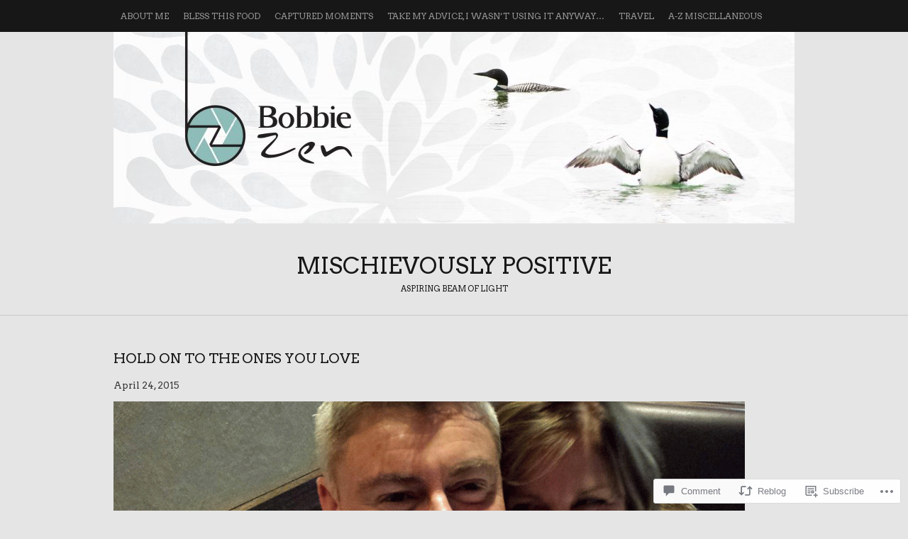

--- FILE ---
content_type: text/html; charset=UTF-8
request_url: https://bobbiezen.com/2015/04/24/hold-on-to-the-ones-you-love/comment-page-1/?replytocom=13373
body_size: 28094
content:
<!DOCTYPE html PUBLIC "-//W3C//DTD XHTML 1.0 Transitional//EN" "http://www.w3.org/TR/xhtml1/DTD/xhtml1-transitional.dtd">
<html lang="en">
<head>
<meta charset="UTF-8" />
<title>Hold On to the Ones you Love | Mischievously Positive</title>
<link rel="profile" href="http://gmpg.org/xfn/11" />
<link rel="pingback" href="https://bobbiezen.com/xmlrpc.php" />
<script type="text/javascript">
  WebFontConfig = {"google":{"families":["Arvo:r:latin,latin-ext","Arvo:r,i,b,bi:latin,latin-ext"]},"api_url":"https:\/\/fonts-api.wp.com\/css"};
  (function() {
    var wf = document.createElement('script');
    wf.src = '/wp-content/plugins/custom-fonts/js/webfont.js';
    wf.type = 'text/javascript';
    wf.async = 'true';
    var s = document.getElementsByTagName('script')[0];
    s.parentNode.insertBefore(wf, s);
	})();
</script><style id="jetpack-custom-fonts-css">.wf-active #logo h1 a{font-style:normal;font-weight:400}.wf-active #logo h1 a, .wf-active #logo h1{font-family:"Arvo",serif;font-style:normal;font-weight:400}.wf-active body{font-family:"Arvo",serif}.wf-active .by-author{font-family:"Arvo",serif}.wf-active #searchform #s, .wf-active #searchsubmit{font-family:"Arvo",serif}.wf-active #comments input, .wf-active #comments textarea{font-family:"Arvo",serif}.wf-active .gallery-caption, .wf-active .wp-caption-text{font-family:"Arvo",serif}.wf-active .widget-area .widgets .widgettitle, .wf-active .widget-area .widgets .widgettitle a{font-style:normal;font-weight:400}.wf-active .org-comment tbody th, .wf-active .post thead th, .wf-active .post tr th{font-weight:400;font-style:normal}.wf-active #comments-title, .wf-active #reply-title{font-style:normal;font-weight:400}.wf-active .error-page .post h2{font-weight:400;font-style:normal}.wf-active h1, .wf-active h2, .wf-active h3, .wf-active h4, .wf-active h5, .wf-active h6{font-family:"Arvo",serif;font-style:normal;font-weight:400}.wf-active h2{font-style:normal;font-weight:400}</style>
<meta name='robots' content='max-image-preview:large, noindex, follow' />

<!-- Async WordPress.com Remote Login -->
<script id="wpcom_remote_login_js">
var wpcom_remote_login_extra_auth = '';
function wpcom_remote_login_remove_dom_node_id( element_id ) {
	var dom_node = document.getElementById( element_id );
	if ( dom_node ) { dom_node.parentNode.removeChild( dom_node ); }
}
function wpcom_remote_login_remove_dom_node_classes( class_name ) {
	var dom_nodes = document.querySelectorAll( '.' + class_name );
	for ( var i = 0; i < dom_nodes.length; i++ ) {
		dom_nodes[ i ].parentNode.removeChild( dom_nodes[ i ] );
	}
}
function wpcom_remote_login_final_cleanup() {
	wpcom_remote_login_remove_dom_node_classes( "wpcom_remote_login_msg" );
	wpcom_remote_login_remove_dom_node_id( "wpcom_remote_login_key" );
	wpcom_remote_login_remove_dom_node_id( "wpcom_remote_login_validate" );
	wpcom_remote_login_remove_dom_node_id( "wpcom_remote_login_js" );
	wpcom_remote_login_remove_dom_node_id( "wpcom_request_access_iframe" );
	wpcom_remote_login_remove_dom_node_id( "wpcom_request_access_styles" );
}

// Watch for messages back from the remote login
window.addEventListener( "message", function( e ) {
	if ( e.origin === "https://r-login.wordpress.com" ) {
		var data = {};
		try {
			data = JSON.parse( e.data );
		} catch( e ) {
			wpcom_remote_login_final_cleanup();
			return;
		}

		if ( data.msg === 'LOGIN' ) {
			// Clean up the login check iframe
			wpcom_remote_login_remove_dom_node_id( "wpcom_remote_login_key" );

			var id_regex = new RegExp( /^[0-9]+$/ );
			var token_regex = new RegExp( /^.*|.*|.*$/ );
			if (
				token_regex.test( data.token )
				&& id_regex.test( data.wpcomid )
			) {
				// We have everything we need to ask for a login
				var script = document.createElement( "script" );
				script.setAttribute( "id", "wpcom_remote_login_validate" );
				script.src = '/remote-login.php?wpcom_remote_login=validate'
					+ '&wpcomid=' + data.wpcomid
					+ '&token=' + encodeURIComponent( data.token )
					+ '&host=' + window.location.protocol
					+ '//' + window.location.hostname
					+ '&postid=15845'
					+ '&is_singular=1';
				document.body.appendChild( script );
			}

			return;
		}

		// Safari ITP, not logged in, so redirect
		if ( data.msg === 'LOGIN-REDIRECT' ) {
			window.location = 'https://wordpress.com/log-in?redirect_to=' + window.location.href;
			return;
		}

		// Safari ITP, storage access failed, remove the request
		if ( data.msg === 'LOGIN-REMOVE' ) {
			var css_zap = 'html { -webkit-transition: margin-top 1s; transition: margin-top 1s; } /* 9001 */ html { margin-top: 0 !important; } * html body { margin-top: 0 !important; } @media screen and ( max-width: 782px ) { html { margin-top: 0 !important; } * html body { margin-top: 0 !important; } }';
			var style_zap = document.createElement( 'style' );
			style_zap.type = 'text/css';
			style_zap.appendChild( document.createTextNode( css_zap ) );
			document.body.appendChild( style_zap );

			var e = document.getElementById( 'wpcom_request_access_iframe' );
			e.parentNode.removeChild( e );

			document.cookie = 'wordpress_com_login_access=denied; path=/; max-age=31536000';

			return;
		}

		// Safari ITP
		if ( data.msg === 'REQUEST_ACCESS' ) {
			console.log( 'request access: safari' );

			// Check ITP iframe enable/disable knob
			if ( wpcom_remote_login_extra_auth !== 'safari_itp_iframe' ) {
				return;
			}

			// If we are in a "private window" there is no ITP.
			var private_window = false;
			try {
				var opendb = window.openDatabase( null, null, null, null );
			} catch( e ) {
				private_window = true;
			}

			if ( private_window ) {
				console.log( 'private window' );
				return;
			}

			var iframe = document.createElement( 'iframe' );
			iframe.id = 'wpcom_request_access_iframe';
			iframe.setAttribute( 'scrolling', 'no' );
			iframe.setAttribute( 'sandbox', 'allow-storage-access-by-user-activation allow-scripts allow-same-origin allow-top-navigation-by-user-activation' );
			iframe.src = 'https://r-login.wordpress.com/remote-login.php?wpcom_remote_login=request_access&origin=' + encodeURIComponent( data.origin ) + '&wpcomid=' + encodeURIComponent( data.wpcomid );

			var css = 'html { -webkit-transition: margin-top 1s; transition: margin-top 1s; } /* 9001 */ html { margin-top: 46px !important; } * html body { margin-top: 46px !important; } @media screen and ( max-width: 660px ) { html { margin-top: 71px !important; } * html body { margin-top: 71px !important; } #wpcom_request_access_iframe { display: block; height: 71px !important; } } #wpcom_request_access_iframe { border: 0px; height: 46px; position: fixed; top: 0; left: 0; width: 100%; min-width: 100%; z-index: 99999; background: #23282d; } ';

			var style = document.createElement( 'style' );
			style.type = 'text/css';
			style.id = 'wpcom_request_access_styles';
			style.appendChild( document.createTextNode( css ) );
			document.body.appendChild( style );

			document.body.appendChild( iframe );
		}

		if ( data.msg === 'DONE' ) {
			wpcom_remote_login_final_cleanup();
		}
	}
}, false );

// Inject the remote login iframe after the page has had a chance to load
// more critical resources
window.addEventListener( "DOMContentLoaded", function( e ) {
	var iframe = document.createElement( "iframe" );
	iframe.style.display = "none";
	iframe.setAttribute( "scrolling", "no" );
	iframe.setAttribute( "id", "wpcom_remote_login_key" );
	iframe.src = "https://r-login.wordpress.com/remote-login.php"
		+ "?wpcom_remote_login=key"
		+ "&origin=aHR0cHM6Ly9ib2JiaWV6ZW4uY29t"
		+ "&wpcomid=39876624"
		+ "&time=" + Math.floor( Date.now() / 1000 );
	document.body.appendChild( iframe );
}, false );
</script>
<link rel='dns-prefetch' href='//s0.wp.com' />
<link rel='dns-prefetch' href='//widgets.wp.com' />
<link rel='dns-prefetch' href='//wordpress.com' />
<link rel="alternate" type="application/rss+xml" title="Mischievously Positive &raquo; Feed" href="https://bobbiezen.com/feed/" />
<link rel="alternate" type="application/rss+xml" title="Mischievously Positive &raquo; Comments Feed" href="https://bobbiezen.com/comments/feed/" />
<link rel="alternate" type="application/rss+xml" title="Mischievously Positive &raquo; Hold On to the Ones you&nbsp;Love Comments Feed" href="https://bobbiezen.com/2015/04/24/hold-on-to-the-ones-you-love/feed/" />
	<script type="text/javascript">
		/* <![CDATA[ */
		function addLoadEvent(func) {
			var oldonload = window.onload;
			if (typeof window.onload != 'function') {
				window.onload = func;
			} else {
				window.onload = function () {
					oldonload();
					func();
				}
			}
		}
		/* ]]> */
	</script>
	<link crossorigin='anonymous' rel='stylesheet' id='all-css-0-1' href='/_static/??-eJxtzEkKgDAMQNELWYNjcSGeRdog1Q7BpHh9UQRBXD74fDhImRQFo0DIinxeXGRYUWg222PgHCEkmz0y7OhnQasosXxUGuYC/o/ebfh+b135FMZKd02th77t1hMpiDR+&cssminify=yes' type='text/css' media='all' />
<style id='wp-emoji-styles-inline-css'>

	img.wp-smiley, img.emoji {
		display: inline !important;
		border: none !important;
		box-shadow: none !important;
		height: 1em !important;
		width: 1em !important;
		margin: 0 0.07em !important;
		vertical-align: -0.1em !important;
		background: none !important;
		padding: 0 !important;
	}
/*# sourceURL=wp-emoji-styles-inline-css */
</style>
<link crossorigin='anonymous' rel='stylesheet' id='all-css-2-1' href='/wp-content/plugins/gutenberg-core/v22.4.2/build/styles/block-library/style.min.css?m=1769608164i&cssminify=yes' type='text/css' media='all' />
<style id='wp-block-library-inline-css'>
.has-text-align-justify {
	text-align:justify;
}
.has-text-align-justify{text-align:justify;}

/*# sourceURL=wp-block-library-inline-css */
</style><style id='global-styles-inline-css'>
:root{--wp--preset--aspect-ratio--square: 1;--wp--preset--aspect-ratio--4-3: 4/3;--wp--preset--aspect-ratio--3-4: 3/4;--wp--preset--aspect-ratio--3-2: 3/2;--wp--preset--aspect-ratio--2-3: 2/3;--wp--preset--aspect-ratio--16-9: 16/9;--wp--preset--aspect-ratio--9-16: 9/16;--wp--preset--color--black: #000000;--wp--preset--color--cyan-bluish-gray: #abb8c3;--wp--preset--color--white: #ffffff;--wp--preset--color--pale-pink: #f78da7;--wp--preset--color--vivid-red: #cf2e2e;--wp--preset--color--luminous-vivid-orange: #ff6900;--wp--preset--color--luminous-vivid-amber: #fcb900;--wp--preset--color--light-green-cyan: #7bdcb5;--wp--preset--color--vivid-green-cyan: #00d084;--wp--preset--color--pale-cyan-blue: #8ed1fc;--wp--preset--color--vivid-cyan-blue: #0693e3;--wp--preset--color--vivid-purple: #9b51e0;--wp--preset--gradient--vivid-cyan-blue-to-vivid-purple: linear-gradient(135deg,rgb(6,147,227) 0%,rgb(155,81,224) 100%);--wp--preset--gradient--light-green-cyan-to-vivid-green-cyan: linear-gradient(135deg,rgb(122,220,180) 0%,rgb(0,208,130) 100%);--wp--preset--gradient--luminous-vivid-amber-to-luminous-vivid-orange: linear-gradient(135deg,rgb(252,185,0) 0%,rgb(255,105,0) 100%);--wp--preset--gradient--luminous-vivid-orange-to-vivid-red: linear-gradient(135deg,rgb(255,105,0) 0%,rgb(207,46,46) 100%);--wp--preset--gradient--very-light-gray-to-cyan-bluish-gray: linear-gradient(135deg,rgb(238,238,238) 0%,rgb(169,184,195) 100%);--wp--preset--gradient--cool-to-warm-spectrum: linear-gradient(135deg,rgb(74,234,220) 0%,rgb(151,120,209) 20%,rgb(207,42,186) 40%,rgb(238,44,130) 60%,rgb(251,105,98) 80%,rgb(254,248,76) 100%);--wp--preset--gradient--blush-light-purple: linear-gradient(135deg,rgb(255,206,236) 0%,rgb(152,150,240) 100%);--wp--preset--gradient--blush-bordeaux: linear-gradient(135deg,rgb(254,205,165) 0%,rgb(254,45,45) 50%,rgb(107,0,62) 100%);--wp--preset--gradient--luminous-dusk: linear-gradient(135deg,rgb(255,203,112) 0%,rgb(199,81,192) 50%,rgb(65,88,208) 100%);--wp--preset--gradient--pale-ocean: linear-gradient(135deg,rgb(255,245,203) 0%,rgb(182,227,212) 50%,rgb(51,167,181) 100%);--wp--preset--gradient--electric-grass: linear-gradient(135deg,rgb(202,248,128) 0%,rgb(113,206,126) 100%);--wp--preset--gradient--midnight: linear-gradient(135deg,rgb(2,3,129) 0%,rgb(40,116,252) 100%);--wp--preset--font-size--small: 13px;--wp--preset--font-size--medium: 20px;--wp--preset--font-size--large: 36px;--wp--preset--font-size--x-large: 42px;--wp--preset--font-family--albert-sans: 'Albert Sans', sans-serif;--wp--preset--font-family--alegreya: Alegreya, serif;--wp--preset--font-family--arvo: Arvo, serif;--wp--preset--font-family--bodoni-moda: 'Bodoni Moda', serif;--wp--preset--font-family--bricolage-grotesque: 'Bricolage Grotesque', sans-serif;--wp--preset--font-family--cabin: Cabin, sans-serif;--wp--preset--font-family--chivo: Chivo, sans-serif;--wp--preset--font-family--commissioner: Commissioner, sans-serif;--wp--preset--font-family--cormorant: Cormorant, serif;--wp--preset--font-family--courier-prime: 'Courier Prime', monospace;--wp--preset--font-family--crimson-pro: 'Crimson Pro', serif;--wp--preset--font-family--dm-mono: 'DM Mono', monospace;--wp--preset--font-family--dm-sans: 'DM Sans', sans-serif;--wp--preset--font-family--dm-serif-display: 'DM Serif Display', serif;--wp--preset--font-family--domine: Domine, serif;--wp--preset--font-family--eb-garamond: 'EB Garamond', serif;--wp--preset--font-family--epilogue: Epilogue, sans-serif;--wp--preset--font-family--fahkwang: Fahkwang, sans-serif;--wp--preset--font-family--figtree: Figtree, sans-serif;--wp--preset--font-family--fira-sans: 'Fira Sans', sans-serif;--wp--preset--font-family--fjalla-one: 'Fjalla One', sans-serif;--wp--preset--font-family--fraunces: Fraunces, serif;--wp--preset--font-family--gabarito: Gabarito, system-ui;--wp--preset--font-family--ibm-plex-mono: 'IBM Plex Mono', monospace;--wp--preset--font-family--ibm-plex-sans: 'IBM Plex Sans', sans-serif;--wp--preset--font-family--ibarra-real-nova: 'Ibarra Real Nova', serif;--wp--preset--font-family--instrument-serif: 'Instrument Serif', serif;--wp--preset--font-family--inter: Inter, sans-serif;--wp--preset--font-family--josefin-sans: 'Josefin Sans', sans-serif;--wp--preset--font-family--jost: Jost, sans-serif;--wp--preset--font-family--libre-baskerville: 'Libre Baskerville', serif;--wp--preset--font-family--libre-franklin: 'Libre Franklin', sans-serif;--wp--preset--font-family--literata: Literata, serif;--wp--preset--font-family--lora: Lora, serif;--wp--preset--font-family--merriweather: Merriweather, serif;--wp--preset--font-family--montserrat: Montserrat, sans-serif;--wp--preset--font-family--newsreader: Newsreader, serif;--wp--preset--font-family--noto-sans-mono: 'Noto Sans Mono', sans-serif;--wp--preset--font-family--nunito: Nunito, sans-serif;--wp--preset--font-family--open-sans: 'Open Sans', sans-serif;--wp--preset--font-family--overpass: Overpass, sans-serif;--wp--preset--font-family--pt-serif: 'PT Serif', serif;--wp--preset--font-family--petrona: Petrona, serif;--wp--preset--font-family--piazzolla: Piazzolla, serif;--wp--preset--font-family--playfair-display: 'Playfair Display', serif;--wp--preset--font-family--plus-jakarta-sans: 'Plus Jakarta Sans', sans-serif;--wp--preset--font-family--poppins: Poppins, sans-serif;--wp--preset--font-family--raleway: Raleway, sans-serif;--wp--preset--font-family--roboto: Roboto, sans-serif;--wp--preset--font-family--roboto-slab: 'Roboto Slab', serif;--wp--preset--font-family--rubik: Rubik, sans-serif;--wp--preset--font-family--rufina: Rufina, serif;--wp--preset--font-family--sora: Sora, sans-serif;--wp--preset--font-family--source-sans-3: 'Source Sans 3', sans-serif;--wp--preset--font-family--source-serif-4: 'Source Serif 4', serif;--wp--preset--font-family--space-mono: 'Space Mono', monospace;--wp--preset--font-family--syne: Syne, sans-serif;--wp--preset--font-family--texturina: Texturina, serif;--wp--preset--font-family--urbanist: Urbanist, sans-serif;--wp--preset--font-family--work-sans: 'Work Sans', sans-serif;--wp--preset--spacing--20: 0.44rem;--wp--preset--spacing--30: 0.67rem;--wp--preset--spacing--40: 1rem;--wp--preset--spacing--50: 1.5rem;--wp--preset--spacing--60: 2.25rem;--wp--preset--spacing--70: 3.38rem;--wp--preset--spacing--80: 5.06rem;--wp--preset--shadow--natural: 6px 6px 9px rgba(0, 0, 0, 0.2);--wp--preset--shadow--deep: 12px 12px 50px rgba(0, 0, 0, 0.4);--wp--preset--shadow--sharp: 6px 6px 0px rgba(0, 0, 0, 0.2);--wp--preset--shadow--outlined: 6px 6px 0px -3px rgb(255, 255, 255), 6px 6px rgb(0, 0, 0);--wp--preset--shadow--crisp: 6px 6px 0px rgb(0, 0, 0);}:where(body) { margin: 0; }:where(.is-layout-flex){gap: 0.5em;}:where(.is-layout-grid){gap: 0.5em;}body .is-layout-flex{display: flex;}.is-layout-flex{flex-wrap: wrap;align-items: center;}.is-layout-flex > :is(*, div){margin: 0;}body .is-layout-grid{display: grid;}.is-layout-grid > :is(*, div){margin: 0;}body{padding-top: 0px;padding-right: 0px;padding-bottom: 0px;padding-left: 0px;}:root :where(.wp-element-button, .wp-block-button__link){background-color: #32373c;border-width: 0;color: #fff;font-family: inherit;font-size: inherit;font-style: inherit;font-weight: inherit;letter-spacing: inherit;line-height: inherit;padding-top: calc(0.667em + 2px);padding-right: calc(1.333em + 2px);padding-bottom: calc(0.667em + 2px);padding-left: calc(1.333em + 2px);text-decoration: none;text-transform: inherit;}.has-black-color{color: var(--wp--preset--color--black) !important;}.has-cyan-bluish-gray-color{color: var(--wp--preset--color--cyan-bluish-gray) !important;}.has-white-color{color: var(--wp--preset--color--white) !important;}.has-pale-pink-color{color: var(--wp--preset--color--pale-pink) !important;}.has-vivid-red-color{color: var(--wp--preset--color--vivid-red) !important;}.has-luminous-vivid-orange-color{color: var(--wp--preset--color--luminous-vivid-orange) !important;}.has-luminous-vivid-amber-color{color: var(--wp--preset--color--luminous-vivid-amber) !important;}.has-light-green-cyan-color{color: var(--wp--preset--color--light-green-cyan) !important;}.has-vivid-green-cyan-color{color: var(--wp--preset--color--vivid-green-cyan) !important;}.has-pale-cyan-blue-color{color: var(--wp--preset--color--pale-cyan-blue) !important;}.has-vivid-cyan-blue-color{color: var(--wp--preset--color--vivid-cyan-blue) !important;}.has-vivid-purple-color{color: var(--wp--preset--color--vivid-purple) !important;}.has-black-background-color{background-color: var(--wp--preset--color--black) !important;}.has-cyan-bluish-gray-background-color{background-color: var(--wp--preset--color--cyan-bluish-gray) !important;}.has-white-background-color{background-color: var(--wp--preset--color--white) !important;}.has-pale-pink-background-color{background-color: var(--wp--preset--color--pale-pink) !important;}.has-vivid-red-background-color{background-color: var(--wp--preset--color--vivid-red) !important;}.has-luminous-vivid-orange-background-color{background-color: var(--wp--preset--color--luminous-vivid-orange) !important;}.has-luminous-vivid-amber-background-color{background-color: var(--wp--preset--color--luminous-vivid-amber) !important;}.has-light-green-cyan-background-color{background-color: var(--wp--preset--color--light-green-cyan) !important;}.has-vivid-green-cyan-background-color{background-color: var(--wp--preset--color--vivid-green-cyan) !important;}.has-pale-cyan-blue-background-color{background-color: var(--wp--preset--color--pale-cyan-blue) !important;}.has-vivid-cyan-blue-background-color{background-color: var(--wp--preset--color--vivid-cyan-blue) !important;}.has-vivid-purple-background-color{background-color: var(--wp--preset--color--vivid-purple) !important;}.has-black-border-color{border-color: var(--wp--preset--color--black) !important;}.has-cyan-bluish-gray-border-color{border-color: var(--wp--preset--color--cyan-bluish-gray) !important;}.has-white-border-color{border-color: var(--wp--preset--color--white) !important;}.has-pale-pink-border-color{border-color: var(--wp--preset--color--pale-pink) !important;}.has-vivid-red-border-color{border-color: var(--wp--preset--color--vivid-red) !important;}.has-luminous-vivid-orange-border-color{border-color: var(--wp--preset--color--luminous-vivid-orange) !important;}.has-luminous-vivid-amber-border-color{border-color: var(--wp--preset--color--luminous-vivid-amber) !important;}.has-light-green-cyan-border-color{border-color: var(--wp--preset--color--light-green-cyan) !important;}.has-vivid-green-cyan-border-color{border-color: var(--wp--preset--color--vivid-green-cyan) !important;}.has-pale-cyan-blue-border-color{border-color: var(--wp--preset--color--pale-cyan-blue) !important;}.has-vivid-cyan-blue-border-color{border-color: var(--wp--preset--color--vivid-cyan-blue) !important;}.has-vivid-purple-border-color{border-color: var(--wp--preset--color--vivid-purple) !important;}.has-vivid-cyan-blue-to-vivid-purple-gradient-background{background: var(--wp--preset--gradient--vivid-cyan-blue-to-vivid-purple) !important;}.has-light-green-cyan-to-vivid-green-cyan-gradient-background{background: var(--wp--preset--gradient--light-green-cyan-to-vivid-green-cyan) !important;}.has-luminous-vivid-amber-to-luminous-vivid-orange-gradient-background{background: var(--wp--preset--gradient--luminous-vivid-amber-to-luminous-vivid-orange) !important;}.has-luminous-vivid-orange-to-vivid-red-gradient-background{background: var(--wp--preset--gradient--luminous-vivid-orange-to-vivid-red) !important;}.has-very-light-gray-to-cyan-bluish-gray-gradient-background{background: var(--wp--preset--gradient--very-light-gray-to-cyan-bluish-gray) !important;}.has-cool-to-warm-spectrum-gradient-background{background: var(--wp--preset--gradient--cool-to-warm-spectrum) !important;}.has-blush-light-purple-gradient-background{background: var(--wp--preset--gradient--blush-light-purple) !important;}.has-blush-bordeaux-gradient-background{background: var(--wp--preset--gradient--blush-bordeaux) !important;}.has-luminous-dusk-gradient-background{background: var(--wp--preset--gradient--luminous-dusk) !important;}.has-pale-ocean-gradient-background{background: var(--wp--preset--gradient--pale-ocean) !important;}.has-electric-grass-gradient-background{background: var(--wp--preset--gradient--electric-grass) !important;}.has-midnight-gradient-background{background: var(--wp--preset--gradient--midnight) !important;}.has-small-font-size{font-size: var(--wp--preset--font-size--small) !important;}.has-medium-font-size{font-size: var(--wp--preset--font-size--medium) !important;}.has-large-font-size{font-size: var(--wp--preset--font-size--large) !important;}.has-x-large-font-size{font-size: var(--wp--preset--font-size--x-large) !important;}.has-albert-sans-font-family{font-family: var(--wp--preset--font-family--albert-sans) !important;}.has-alegreya-font-family{font-family: var(--wp--preset--font-family--alegreya) !important;}.has-arvo-font-family{font-family: var(--wp--preset--font-family--arvo) !important;}.has-bodoni-moda-font-family{font-family: var(--wp--preset--font-family--bodoni-moda) !important;}.has-bricolage-grotesque-font-family{font-family: var(--wp--preset--font-family--bricolage-grotesque) !important;}.has-cabin-font-family{font-family: var(--wp--preset--font-family--cabin) !important;}.has-chivo-font-family{font-family: var(--wp--preset--font-family--chivo) !important;}.has-commissioner-font-family{font-family: var(--wp--preset--font-family--commissioner) !important;}.has-cormorant-font-family{font-family: var(--wp--preset--font-family--cormorant) !important;}.has-courier-prime-font-family{font-family: var(--wp--preset--font-family--courier-prime) !important;}.has-crimson-pro-font-family{font-family: var(--wp--preset--font-family--crimson-pro) !important;}.has-dm-mono-font-family{font-family: var(--wp--preset--font-family--dm-mono) !important;}.has-dm-sans-font-family{font-family: var(--wp--preset--font-family--dm-sans) !important;}.has-dm-serif-display-font-family{font-family: var(--wp--preset--font-family--dm-serif-display) !important;}.has-domine-font-family{font-family: var(--wp--preset--font-family--domine) !important;}.has-eb-garamond-font-family{font-family: var(--wp--preset--font-family--eb-garamond) !important;}.has-epilogue-font-family{font-family: var(--wp--preset--font-family--epilogue) !important;}.has-fahkwang-font-family{font-family: var(--wp--preset--font-family--fahkwang) !important;}.has-figtree-font-family{font-family: var(--wp--preset--font-family--figtree) !important;}.has-fira-sans-font-family{font-family: var(--wp--preset--font-family--fira-sans) !important;}.has-fjalla-one-font-family{font-family: var(--wp--preset--font-family--fjalla-one) !important;}.has-fraunces-font-family{font-family: var(--wp--preset--font-family--fraunces) !important;}.has-gabarito-font-family{font-family: var(--wp--preset--font-family--gabarito) !important;}.has-ibm-plex-mono-font-family{font-family: var(--wp--preset--font-family--ibm-plex-mono) !important;}.has-ibm-plex-sans-font-family{font-family: var(--wp--preset--font-family--ibm-plex-sans) !important;}.has-ibarra-real-nova-font-family{font-family: var(--wp--preset--font-family--ibarra-real-nova) !important;}.has-instrument-serif-font-family{font-family: var(--wp--preset--font-family--instrument-serif) !important;}.has-inter-font-family{font-family: var(--wp--preset--font-family--inter) !important;}.has-josefin-sans-font-family{font-family: var(--wp--preset--font-family--josefin-sans) !important;}.has-jost-font-family{font-family: var(--wp--preset--font-family--jost) !important;}.has-libre-baskerville-font-family{font-family: var(--wp--preset--font-family--libre-baskerville) !important;}.has-libre-franklin-font-family{font-family: var(--wp--preset--font-family--libre-franklin) !important;}.has-literata-font-family{font-family: var(--wp--preset--font-family--literata) !important;}.has-lora-font-family{font-family: var(--wp--preset--font-family--lora) !important;}.has-merriweather-font-family{font-family: var(--wp--preset--font-family--merriweather) !important;}.has-montserrat-font-family{font-family: var(--wp--preset--font-family--montserrat) !important;}.has-newsreader-font-family{font-family: var(--wp--preset--font-family--newsreader) !important;}.has-noto-sans-mono-font-family{font-family: var(--wp--preset--font-family--noto-sans-mono) !important;}.has-nunito-font-family{font-family: var(--wp--preset--font-family--nunito) !important;}.has-open-sans-font-family{font-family: var(--wp--preset--font-family--open-sans) !important;}.has-overpass-font-family{font-family: var(--wp--preset--font-family--overpass) !important;}.has-pt-serif-font-family{font-family: var(--wp--preset--font-family--pt-serif) !important;}.has-petrona-font-family{font-family: var(--wp--preset--font-family--petrona) !important;}.has-piazzolla-font-family{font-family: var(--wp--preset--font-family--piazzolla) !important;}.has-playfair-display-font-family{font-family: var(--wp--preset--font-family--playfair-display) !important;}.has-plus-jakarta-sans-font-family{font-family: var(--wp--preset--font-family--plus-jakarta-sans) !important;}.has-poppins-font-family{font-family: var(--wp--preset--font-family--poppins) !important;}.has-raleway-font-family{font-family: var(--wp--preset--font-family--raleway) !important;}.has-roboto-font-family{font-family: var(--wp--preset--font-family--roboto) !important;}.has-roboto-slab-font-family{font-family: var(--wp--preset--font-family--roboto-slab) !important;}.has-rubik-font-family{font-family: var(--wp--preset--font-family--rubik) !important;}.has-rufina-font-family{font-family: var(--wp--preset--font-family--rufina) !important;}.has-sora-font-family{font-family: var(--wp--preset--font-family--sora) !important;}.has-source-sans-3-font-family{font-family: var(--wp--preset--font-family--source-sans-3) !important;}.has-source-serif-4-font-family{font-family: var(--wp--preset--font-family--source-serif-4) !important;}.has-space-mono-font-family{font-family: var(--wp--preset--font-family--space-mono) !important;}.has-syne-font-family{font-family: var(--wp--preset--font-family--syne) !important;}.has-texturina-font-family{font-family: var(--wp--preset--font-family--texturina) !important;}.has-urbanist-font-family{font-family: var(--wp--preset--font-family--urbanist) !important;}.has-work-sans-font-family{font-family: var(--wp--preset--font-family--work-sans) !important;}
/*# sourceURL=global-styles-inline-css */
</style>

<style id='classic-theme-styles-inline-css'>
.wp-block-button__link{background-color:#32373c;border-radius:9999px;box-shadow:none;color:#fff;font-size:1.125em;padding:calc(.667em + 2px) calc(1.333em + 2px);text-decoration:none}.wp-block-file__button{background:#32373c;color:#fff}.wp-block-accordion-heading{margin:0}.wp-block-accordion-heading__toggle{background-color:inherit!important;color:inherit!important}.wp-block-accordion-heading__toggle:not(:focus-visible){outline:none}.wp-block-accordion-heading__toggle:focus,.wp-block-accordion-heading__toggle:hover{background-color:inherit!important;border:none;box-shadow:none;color:inherit;padding:var(--wp--preset--spacing--20,1em) 0;text-decoration:none}.wp-block-accordion-heading__toggle:focus-visible{outline:auto;outline-offset:0}
/*# sourceURL=/wp-content/plugins/gutenberg-core/v22.4.2/build/styles/block-library/classic.min.css */
</style>
<link crossorigin='anonymous' rel='stylesheet' id='all-css-4-1' href='/_static/??-eJx9jksOwjAMRC9EsEAtnwXiKCgfC1LqJIqd9vq4qtgAYmPJM/PsgbkYn5NgEqBmytjuMTH4XFF1KlZAE4QhWhyRNLb1zBv4jc1FGeNcqchsdFJsZOShIP/jBpRi/dOotJ5YDeCW3t5twhRyBdskkxWJ/osCrh5ci2OACavTzyoulflzX7pc6bI7Hk777tx1/fACNXxjkA==&cssminify=yes' type='text/css' media='all' />
<link rel='stylesheet' id='verbum-gutenberg-css-css' href='https://widgets.wp.com/verbum-block-editor/block-editor.css?ver=1738686361' media='all' />
<link crossorigin='anonymous' rel='stylesheet' id='all-css-6-1' href='/_static/??-eJyNjl0KwkAMhC/kGkqLPw/iWdolrtHdZOmmlN7eaEGrgvg2M8k3DIzZeWFFVkiDy3EIxAW8pGSRi3RFc+UjWVuyAgIWJaPLU8yHRaeeMVlDHjrQnlTYChSh6BTx32diPwNuzDbjC1vs7rGLEkyGx+iX/QUFFBfFt0rCb8adYkv9HT2mQ7Vtqs2+rpvd5Qb4MHNr&cssminify=yes' type='text/css' media='all' />
<link crossorigin='anonymous' rel='stylesheet' id='print-css-7-1' href='/wp-content/mu-plugins/global-print/global-print.css?m=1465851035i&cssminify=yes' type='text/css' media='print' />
<style id='jetpack-global-styles-frontend-style-inline-css'>
:root { --font-headings: unset; --font-base: unset; --font-headings-default: -apple-system,BlinkMacSystemFont,"Segoe UI",Roboto,Oxygen-Sans,Ubuntu,Cantarell,"Helvetica Neue",sans-serif; --font-base-default: -apple-system,BlinkMacSystemFont,"Segoe UI",Roboto,Oxygen-Sans,Ubuntu,Cantarell,"Helvetica Neue",sans-serif;}
/*# sourceURL=jetpack-global-styles-frontend-style-inline-css */
</style>
<link crossorigin='anonymous' rel='stylesheet' id='all-css-10-1' href='/_static/??-eJyNjcsKAjEMRX/IGtQZBxfip0hMS9sxTYppGfx7H7gRN+7ugcs5sFRHKi1Ig9Jd5R6zGMyhVaTrh8G6QFHfORhYwlvw6P39PbPENZmt4G/ROQuBKWVkxxrVvuBH1lIoz2waILJekF+HUzlupnG3nQ77YZwfuRJIaQ==&cssminify=yes' type='text/css' media='all' />
<script type="text/javascript" id="jetpack_related-posts-js-extra">
/* <![CDATA[ */
var related_posts_js_options = {"post_heading":"h4"};
//# sourceURL=jetpack_related-posts-js-extra
/* ]]> */
</script>
<script type="text/javascript" id="wpcom-actionbar-placeholder-js-extra">
/* <![CDATA[ */
var actionbardata = {"siteID":"39876624","postID":"15845","siteURL":"https://bobbiezen.com","xhrURL":"https://bobbiezen.com/wp-admin/admin-ajax.php","nonce":"568a300120","isLoggedIn":"","statusMessage":"","subsEmailDefault":"instantly","proxyScriptUrl":"https://s0.wp.com/wp-content/js/wpcom-proxy-request.js?m=1513050504i&amp;ver=20211021","shortlink":"https://wp.me/p2HjJm-47z","i18n":{"followedText":"New posts from this site will now appear in your \u003Ca href=\"https://wordpress.com/reader\"\u003EReader\u003C/a\u003E","foldBar":"Collapse this bar","unfoldBar":"Expand this bar","shortLinkCopied":"Shortlink copied to clipboard."}};
//# sourceURL=wpcom-actionbar-placeholder-js-extra
/* ]]> */
</script>
<script type="text/javascript" id="jetpack-mu-wpcom-settings-js-before">
/* <![CDATA[ */
var JETPACK_MU_WPCOM_SETTINGS = {"assetsUrl":"https://s0.wp.com/wp-content/mu-plugins/jetpack-mu-wpcom-plugin/sun/jetpack_vendor/automattic/jetpack-mu-wpcom/src/build/"};
//# sourceURL=jetpack-mu-wpcom-settings-js-before
/* ]]> */
</script>
<script crossorigin='anonymous' type='text/javascript'  src='/_static/??-eJx1jcEOwiAQRH9IunJo2ovxU0yFTQPCguyS2r8XE0zqwdNkMi9vYMvKJBIkgVhVDnV1xOBR8mIevQNXgpsjA/fqgoWCYRG0KicW/m1DdDR4PsHB6xsTROWSXvt3a7JQLfJn9M+KZe9xFPyFVHRraacdvsaLnsbxrPU0z/4NC+ROAA=='></script>
<script type="text/javascript" id="rlt-proxy-js-after">
/* <![CDATA[ */
	rltInitialize( {"token":null,"iframeOrigins":["https:\/\/widgets.wp.com"]} );
//# sourceURL=rlt-proxy-js-after
/* ]]> */
</script>
<link rel="EditURI" type="application/rsd+xml" title="RSD" href="https://bobbiezen.wordpress.com/xmlrpc.php?rsd" />
<meta name="generator" content="WordPress.com" />
<link rel="canonical" href="https://bobbiezen.com/2015/04/24/hold-on-to-the-ones-you-love/comment-page-1/#comments" />
<link rel='shortlink' href='https://wp.me/p2HjJm-47z' />
<link rel="alternate" type="application/json+oembed" href="https://public-api.wordpress.com/oembed/?format=json&amp;url=https%3A%2F%2Fbobbiezen.com%2F2015%2F04%2F24%2Fhold-on-to-the-ones-you-love%2F&amp;for=wpcom-auto-discovery" /><link rel="alternate" type="application/xml+oembed" href="https://public-api.wordpress.com/oembed/?format=xml&amp;url=https%3A%2F%2Fbobbiezen.com%2F2015%2F04%2F24%2Fhold-on-to-the-ones-you-love%2F&amp;for=wpcom-auto-discovery" />
<!-- Jetpack Open Graph Tags -->
<meta property="og:type" content="article" />
<meta property="og:title" content="Hold On to the Ones you Love" />
<meta property="og:url" content="https://bobbiezen.com/2015/04/24/hold-on-to-the-ones-you-love/" />
<meta property="og:description" content="Hold On to the Ones you Love" />
<meta property="article:published_time" content="2015-04-25T02:14:25+00:00" />
<meta property="article:modified_time" content="2020-09-17T18:11:04+00:00" />
<meta property="og:site_name" content="Mischievously Positive" />
<meta property="og:image" content="https://bobbiezen.com/wp-content/uploads/2015/04/20150424_155423-ANIMATION.gif" />
<meta property="og:image:width" content="890" />
<meta property="og:image:height" content="502" />
<meta property="og:image:alt" content="" />
<meta property="og:locale" content="en_US" />
<meta property="article:publisher" content="https://www.facebook.com/WordPresscom" />
<meta name="twitter:creator" content="@BobbieZen" />
<meta name="twitter:site" content="@BobbieZen" />
<meta name="twitter:text:title" content="Hold On to the Ones you&nbsp;Love" />
<meta name="twitter:image" content="https://bobbiezen.com/wp-content/uploads/2015/04/20150424_155423-ANIMATION.gif?w=640" />
<meta name="twitter:card" content="summary_large_image" />

<!-- End Jetpack Open Graph Tags -->
<link rel='openid.server' href='https://bobbiezen.com/?openidserver=1' />
<link rel='openid.delegate' href='https://bobbiezen.com/' />
<link rel="search" type="application/opensearchdescription+xml" href="https://bobbiezen.com/osd.xml" title="Mischievously Positive" />
<link rel="search" type="application/opensearchdescription+xml" href="https://s1.wp.com/opensearch.xml" title="WordPress.com" />
<meta name="theme-color" content="#e5e5e5" />
		<style id="wpcom-hotfix-masterbar-style">
			@media screen and (min-width: 783px) {
				#wpadminbar .quicklinks li#wp-admin-bar-my-account.with-avatar > a img {
					margin-top: 5px;
				}
			}
		</style>
				<style type="text/css">
			.recentcomments a {
				display: inline !important;
				padding: 0 !important;
				margin: 0 !important;
			}

			table.recentcommentsavatartop img.avatar, table.recentcommentsavatarend img.avatar {
				border: 0px;
				margin: 0;
			}

			table.recentcommentsavatartop a, table.recentcommentsavatarend a {
				border: 0px !important;
				background-color: transparent !important;
			}

			td.recentcommentsavatarend, td.recentcommentsavatartop {
				padding: 0px 0px 1px 0px;
				margin: 0px;
			}

			td.recentcommentstextend {
				border: none !important;
				padding: 0px 0px 2px 10px;
			}

			.rtl td.recentcommentstextend {
				padding: 0px 10px 2px 0px;
			}

			td.recentcommentstexttop {
				border: none;
				padding: 0px 0px 0px 10px;
			}

			.rtl td.recentcommentstexttop {
				padding: 0px 10px 0px 0px;
			}
		</style>
		<meta name="description" content="Hold On to the Ones you Love" />
		<style type="text/css">
			#header-image {
				background: url( 'https://bobbiezen.com/wp-content/uploads/2018/11/cropped-bobbiezen_header-1.jpg' ) no-repeat;
				float: left;
				margin: 0 0 20px;
				width: 960px;
				height: 270px;
			}
			#header-image a {
				display: block;
				text-indent: -9999px;
				width: 100%;
				height: 100%;
			}
		</style>
	
	
<style type="text/css" id="custom-background-css">
body.custom-background { background-color: #e5e5e5; }
</style>
	<style type="text/css" id="custom-colors-css">	.post table,
	.org-comment table,
	.post tr th, .post thead th,
	.org-comment tbody th {
		background-image: none;
	}
.lay1 > div .post-content { color: #5E5E5E;}
#posts, .widget-area .widgets ul li a { color: #5E5E5E;}
body { color: #5E5E5E;}
#access ul ul a:hover, #access ul ul :hover > a { background-color: #f6f6f6;}
#access ul ul a:hover, #access ul ul :hover > a { background-color: rgba( 246, 246, 246, 0.8 );}
.archive-title { color: #5E5E5E;}
.lay1 > div .read-more, .amp-page, .amp-next, .amp-prev, .page-numbers { color: #606060;}
.lay1 > div:hover .read-more, .page-numbers:hover { color: #707070;}
#access li:hover > a { color: #FFFFFF;}
#access ul ul a { color: #FFFFFF;}
.post tr th, .post thead th, .org-comment tbody th { background-color: #ffffff;}
.post tr th, .post thead th, .org-comment tbody th { background-color: rgba( 255, 255, 255, 0.2 );}
#access a { color: #969696;}
#access .current-menu-item > a, #access .current-menu-ancestor > a, #access .current_page_item > a, #access .current_page_ancestor > a { color: #EDEDED;}
#posts .post-content .post-foot a, #posts .post-content .post-foot { color: #5E5E5E;}
.lay1 > div:hover .read-more, .page-numbers:hover { background-color: #cccccc;}
.lay1 > div:hover .read-more, .page-numbers:hover { background-color: rgba( 204, 204, 204, 0.5 );}
.sticky { background-color: #fafafa;}
.sticky { background-color: rgba( 250, 250, 250, 0.15 );}
.site-midrow { background-color: #f4f4f4;}
.site-midrow { background-color: rgba( 244, 244, 244, 0.7 );}
.post table, .org-comment table { background-color: #f4f4f4;}
.post table, .org-comment table { background-color: rgba( 244, 244, 244, 0.2 );}
.site-footer, .site-footer .widget ul li a, .site-footer .widget a { color: #979797;}
.site-midrow .widgets .widget ul li a, .site-midrow .widgets .widget a, .site-midrow { color: #3A3A3A;}
.widget-area .widgets .widgettitle, .widget-area .widgets .widgettitle a { border-color: #5E5E5E;}
ol.commentlist li.bypostauthor div.comment, ol.commentlist li.bypostauthor li.bypostauthor div.comment, ol.commentlist li.bypostauthor li.bypostauthor li.bypostauthor div.comment { border-color: #d8d8d8;}
ol.commentlist li.bypostauthor div.comment, ol.commentlist li.bypostauthor li.bypostauthor div.comment, ol.commentlist li.bypostauthor li.bypostauthor li.bypostauthor div.comment { border-color: rgba( 216, 216, 216, 0.15 );}
.desc { color: #171717;}
.site-footer .widget ul li { border-color: #1c1c1c;}
.site-footer .widget ul li { border-color: rgba( 28, 28, 28, 0.2 );}
#reply-title, #comments-title { color: #333333;}
body { background-color: #e5e5e5;}
.site-footer .widgets .widgettitle, .site-footer .widgets .widgettitle a { color: #E5E5E5;}
.site-footer .widget a:hover { color: #E5E5E5;}
#copyright a { color: #E5E5E5;}
.widgets .widget_akismet a, .site-footer .widgets .widget_twitter ul li a, .site-footer .widget_authors strong, .site-footer .widgets .widget_recent_comments a { color: #E5E5E5;}
.lay1 > div, #posts .post-content, #header { border-color: #C9C9C9;}
ol.commentlist li.bypostauthor div.comment, ol.commentlist li.bypostauthor li.bypostauthor div.comment, ol.commentlist li.bypostauthor li.bypostauthor li.bypostauthor div.comment { background-color: #DDDDDD;}
.lay1 > div .read-more { background-color: #e8e8e8;}
.widget-area .widgets .widgettitle, .widget-area .widgets .widgettitle a { color: #5E5E5E;}
.amp-page, .amp-next, .amp-prev, .page-numbers { background-color: #e8e8e8;}
#masthead, #access ul ul, #comments .form-submit input, #comments .form-submit input:hover, .site-footer { background-color: #171717;}
#logo h1 a { color: #171717;}
.widget-area .widgets .widgettitle, .widget-area .widgets .widgettitle a { color: #171717;}
#posts .postitle, #posts .postitle a { color: #171717;}
a, .post-wrap a, .by-author a, #posts .post-content .post-foot a { color: #333333;}
.lay1 > div .postitle a { color: #444444;}
.site-midrow .widgettitle, .site-midrow .widgettitle a { color: #444444;}
#posts .post-content .post-cat a, #posts .post-content .post-tag a { color: #444444;}
.nav-previous a, .nav-next a { color: #444444;}
.widget-area .widgets .widget_twitter a, .widget-area .widgets .widget_recent_comments a, .widget-area .widget_authors strong { color: #444444;}
</style>
<link rel="icon" href="https://bobbiezen.com/wp-content/uploads/2018/10/cropped-5291_1140637928213_1595396534_30369175_1290453_n.jpg?w=32" sizes="32x32" />
<link rel="icon" href="https://bobbiezen.com/wp-content/uploads/2018/10/cropped-5291_1140637928213_1595396534_30369175_1290453_n.jpg?w=192" sizes="192x192" />
<link rel="apple-touch-icon" href="https://bobbiezen.com/wp-content/uploads/2018/10/cropped-5291_1140637928213_1595396534_30369175_1290453_n.jpg?w=180" />
<meta name="msapplication-TileImage" content="https://bobbiezen.com/wp-content/uploads/2018/10/cropped-5291_1140637928213_1595396534_30369175_1290453_n.jpg?w=270" />
</head>
<body class="wp-singular post-template-default single single-post postid-15845 single-format-standard custom-background wp-theme-pubtriton-lite customizer-styles-applied single-author one-column chrome jetpack-reblog-enabled">

	<div id="masthead">
				<div class="container">
			<div id="access">
				<div class="menu-home-container"><ul id="menu-home" class="menu"><li id="menu-item-222" class="menu-item menu-item-type-post_type menu-item-object-page menu-item-222"><a href="https://bobbiezen.com/about/">About Me</a></li>
<li id="menu-item-34820" class="menu-item menu-item-type-taxonomy menu-item-object-category menu-item-34820"><a href="https://bobbiezen.com/category/bless-this-food/">Bless This Food</a></li>
<li id="menu-item-34814" class="menu-item menu-item-type-taxonomy menu-item-object-category menu-item-has-children menu-item-34814"><a href="https://bobbiezen.com/category/captured-moments/">Captured Moments</a>
<ul class="sub-menu">
	<li id="menu-item-34819" class="menu-item menu-item-type-taxonomy menu-item-object-category menu-item-34819"><a href="https://bobbiezen.com/category/photographic-challenges/">Photographic Challenges</a></li>
	<li id="menu-item-34817" class="menu-item menu-item-type-taxonomy menu-item-object-category menu-item-34817"><a href="https://bobbiezen.com/category/a-z-miscellaneous/bobbiezen-google-plus-posts/">BobbieZen Google Plus Posts</a></li>
</ul>
</li>
<li id="menu-item-34816" class="menu-item menu-item-type-taxonomy menu-item-object-category current-post-ancestor current-menu-parent current-post-parent menu-item-34816"><a href="https://bobbiezen.com/category/take-my-advice-i-wasnt-using-it-anyway/">Take My Advice, I wasn&#8217;t using it anyway&#8230;</a></li>
<li id="menu-item-34818" class="menu-item menu-item-type-taxonomy menu-item-object-category menu-item-has-children menu-item-34818"><a href="https://bobbiezen.com/category/a-z-miscellaneous/all-posts/travel/">Travel</a>
<ul class="sub-menu">
	<li id="menu-item-33116" class="menu-item menu-item-type-taxonomy menu-item-object-category menu-item-33116"><a href="https://bobbiezen.com/category/sydney-australia/">Sydney, Australia</a></li>
</ul>
</li>
<li id="menu-item-81" class="menu-item menu-item-type-taxonomy menu-item-object-category current-post-ancestor current-menu-parent current-post-parent menu-item-81"><a href="https://bobbiezen.com/category/a-z-miscellaneous/">A-Z Miscellaneous</a></li>
</ul></div>			</div><!-- #access -->
		</div><!-- .container -->
	</div><!-- #masthead -->

	<div id="header">
		<div class="container">
								<div id="header-image">
						<a href="https://bobbiezen.com/" title="Mischievously Positive" rel="home">Mischievously Positive</a>
					</div><!-- #header-image -->
						<div id="logo">
				<h1>
					<a href="https://bobbiezen.com/">Mischievously Positive</a>
				</h1>
				<div class="desc">
					Aspiring Beam of Light				</div><!-- .desc -->
			</div><!-- #logo -->
		</div><!-- .container -->
	</div><!-- #header -->
<div class="container">
	<div id="posts" class="single-page-post">
		<div class="post-wrap">
			
				<div id="post-15845" class="post-15845 post type-post status-publish format-standard has-post-thumbnail hentry category-a-z-miscellaneous category-all-posts category-take-my-advice-i-wasnt-using-it-anyway">
					<div class="post-content">

						<h2 class="postitle">
							Hold On to the Ones you&nbsp;Love						</h2><!-- .postitle -->

						<div class="single-metainfo">
							<a href="https://bobbiezen.com/2015/04/24/hold-on-to-the-ones-you-love/" title="9:14 PM" rel="bookmark"><time class="entry-date" datetime="2015-04-24T21:14:25-05:00" pubdate>April 24, 2015</time></a> 						</div><!-- .single-metainfo -->

						<p><img src="https://bobbiezen.com/wp-content/uploads/2015/04/20150424_155423-ANIMATION.gif?w=960" class="alignnone" alt=""></p>
<p><strong>Hold On to the Ones you Love</strong></p>
<p>They don&#8217;t come around as often as you&#8217;d like.<br />
IJS. 🙂</p>
<div id="jp-post-flair" class="sharedaddy sd-like-enabled sd-sharing-enabled"><div class="sharedaddy sd-sharing-enabled"><div class="robots-nocontent sd-block sd-social sd-social-icon-text sd-sharing"><h3 class="sd-title">Share this:</h3><div class="sd-content"><ul><li class="share-print"><a rel="nofollow noopener noreferrer"
				data-shared="sharing-print-15845"
				class="share-print sd-button share-icon"
				href="https://bobbiezen.com/2015/04/24/hold-on-to-the-ones-you-love/#print?share=print"
				target="_blank"
				aria-labelledby="sharing-print-15845"
				>
				<span id="sharing-print-15845" hidden>Print (Opens in new window)</span>
				<span>Print</span>
			</a></li><li class="share-twitter"><a rel="nofollow noopener noreferrer"
				data-shared="sharing-twitter-15845"
				class="share-twitter sd-button share-icon"
				href="https://bobbiezen.com/2015/04/24/hold-on-to-the-ones-you-love/?share=twitter"
				target="_blank"
				aria-labelledby="sharing-twitter-15845"
				>
				<span id="sharing-twitter-15845" hidden>Share on X (Opens in new window)</span>
				<span>X</span>
			</a></li><li class="share-facebook"><a rel="nofollow noopener noreferrer"
				data-shared="sharing-facebook-15845"
				class="share-facebook sd-button share-icon"
				href="https://bobbiezen.com/2015/04/24/hold-on-to-the-ones-you-love/?share=facebook"
				target="_blank"
				aria-labelledby="sharing-facebook-15845"
				>
				<span id="sharing-facebook-15845" hidden>Share on Facebook (Opens in new window)</span>
				<span>Facebook</span>
			</a></li><li class="share-pinterest"><a rel="nofollow noopener noreferrer"
				data-shared="sharing-pinterest-15845"
				class="share-pinterest sd-button share-icon"
				href="https://bobbiezen.com/2015/04/24/hold-on-to-the-ones-you-love/?share=pinterest"
				target="_blank"
				aria-labelledby="sharing-pinterest-15845"
				>
				<span id="sharing-pinterest-15845" hidden>Share on Pinterest (Opens in new window)</span>
				<span>Pinterest</span>
			</a></li><li class="share-linkedin"><a rel="nofollow noopener noreferrer"
				data-shared="sharing-linkedin-15845"
				class="share-linkedin sd-button share-icon"
				href="https://bobbiezen.com/2015/04/24/hold-on-to-the-ones-you-love/?share=linkedin"
				target="_blank"
				aria-labelledby="sharing-linkedin-15845"
				>
				<span id="sharing-linkedin-15845" hidden>Share on LinkedIn (Opens in new window)</span>
				<span>LinkedIn</span>
			</a></li><li class="share-email"><a rel="nofollow noopener noreferrer"
				data-shared="sharing-email-15845"
				class="share-email sd-button share-icon"
				href="mailto:?subject=%5BShared%20Post%5D%20Hold%20On%20to%20the%20Ones%20you%20Love&#038;body=https%3A%2F%2Fbobbiezen.com%2F2015%2F04%2F24%2Fhold-on-to-the-ones-you-love%2F&#038;share=email"
				target="_blank"
				aria-labelledby="sharing-email-15845"
				data-email-share-error-title="Do you have email set up?" data-email-share-error-text="If you&#039;re having problems sharing via email, you might not have email set up for your browser. You may need to create a new email yourself." data-email-share-nonce="7cb19248fc" data-email-share-track-url="https://bobbiezen.com/2015/04/24/hold-on-to-the-ones-you-love/?share=email">
				<span id="sharing-email-15845" hidden>Email a link to a friend (Opens in new window)</span>
				<span>Email</span>
			</a></li><li class="share-end"></li></ul></div></div></div><div class='sharedaddy sd-block sd-like jetpack-likes-widget-wrapper jetpack-likes-widget-unloaded' id='like-post-wrapper-39876624-15845-697ea582aadbb' data-src='//widgets.wp.com/likes/index.html?ver=20260201#blog_id=39876624&amp;post_id=15845&amp;origin=bobbiezen.wordpress.com&amp;obj_id=39876624-15845-697ea582aadbb&amp;domain=bobbiezen.com' data-name='like-post-frame-39876624-15845-697ea582aadbb' data-title='Like or Reblog'><div class='likes-widget-placeholder post-likes-widget-placeholder' style='height: 55px;'><span class='button'><span>Like</span></span> <span class='loading'>Loading...</span></div><span class='sd-text-color'></span><a class='sd-link-color'></a></div>
<div id='jp-relatedposts' class='jp-relatedposts' >
	<h3 class="jp-relatedposts-headline"><em>Related</em></h3>
</div></div>						
						<div class="post-foot">
							<div class="post-meta">
								<div class="post-cat">
									Category : <a href="https://bobbiezen.com/category/a-z-miscellaneous/" rel="category tag">A-Z Miscellaneous</a>, <a href="https://bobbiezen.com/category/a-z-miscellaneous/all-posts/" rel="category tag">All Posts</a>, <a href="https://bobbiezen.com/category/take-my-advice-i-wasnt-using-it-anyway/" rel="category tag">Take My Advice, I wasn't using it anyway...</a>								</div><!-- .post-cat -->

															</div><!-- .post-meta -->
						</div><!-- .post-foot -->

							<div id="nav-below">
		<h1 class="assistive-text section-heading">Post navigation</h1>

	
		<div class="nav-wrapper">

							<div class="nav-previous">&larr; <a href="https://bobbiezen.com/2015/04/23/late-for-the-sky/" rel="prev"><span class="meta-nav"></span> Late for the&nbsp;Sky</a></div>			
							<div class="nav-next"><a href="https://bobbiezen.com/2015/04/25/took-my-dad-to-the-museum-of-science-and-industry-todayhe-had-a-blast/" rel="next">Took my Dad to the Museum of Science and Industry today&#8230;.he had a&nbsp;blast.:) <span class="meta-nav"></span></a> &rarr;</div>			
		</div><!-- .nav-wrapper -->

	
	</div><!-- #nav-below -->
	
						
					</div><!-- .post-content -->
				</div><!-- #post-15845 -->

			
				<div class="comments-template">
					
<div id="comments">

	
	
		<h2 id="comments-title">
			58 thoughts on &ldquo;<span>Hold On to the Ones you&nbsp;Love</span>&rdquo;		</h2><!-- #comments-title -->

		
			<div id="comment-nav-above">
				<h1 class="assistive-text">
					Comment navigation				</h1><!-- .assistive-text -->
				<div class="comment-nav-previous">
									</div><!-- .nav-previous -->
				<div class="comment-nav-next">
					<a href="https://bobbiezen.com/2015/04/24/hold-on-to-the-ones-you-love/#comments" >Newer Comments &rarr;</a>				</div><!-- .comment-nav-next -->
			</div><!-- #comment-nav-above -->

		
			<ol class="commentlist">
					<li class="comment even thread-even depth-1" id="li-comment-13362">
		<div id="comment-13362" class="comment">
			<div class="comment-meta">
				<div class="comment-author vcard">
					<img referrerpolicy="no-referrer" alt='Unknown&#039;s avatar' src='https://0.gravatar.com/avatar/?s=57&#038;d=identicon&#038;r=G' srcset='https://0.gravatar.com/avatar/?s=57&#038;d=identicon&#038;r=G 1x, https://0.gravatar.com/avatar/?s=86&#038;d=identicon&#038;r=G 1.5x, https://0.gravatar.com/avatar/?s=114&#038;d=identicon&#038;r=G 2x, https://0.gravatar.com/avatar/?s=171&#038;d=identicon&#038;r=G 3x, https://0.gravatar.com/avatar/?s=228&#038;d=identicon&#038;r=G 4x' class='avatar avatar-57' height='57' width='57' loading='lazy' decoding='async' /><span class="fn"><a href="https://plus.google.com/110401623246995300898" class="url" rel="ugc external nofollow">Dr. Cassone</a></span> on <a href="https://bobbiezen.com/2015/04/24/hold-on-to-the-ones-you-love/comment-page-1/#comment-13362"><time pubdate datetime="2015-04-25T02:17:16-05:00">April 25, 2015 at 2:17 AM</time></a> <span class="says">said:</span>
									</div><!-- .comment-author .vcard -->

				
			</div>

			<div class="comment-content"><p>Indeed. Wonderful gif 🙂</p>
<p id="comment-like-13362" data-liked=comment-not-liked class="comment-likes comment-not-liked"><a href="https://bobbiezen.com/2015/04/24/hold-on-to-the-ones-you-love/?like_comment=13362&#038;_wpnonce=45696ea191" class="comment-like-link needs-login" rel="nofollow" data-blog="39876624"><span>Like</span></a><span id="comment-like-count-13362" class="comment-like-feedback">Like</span></p>
</div>

			<div class="reply">
							
			<a class="comment-reply-link" href="/2015/04/24/hold-on-to-the-ones-you-love/comment-page-1/?replytocom=13362#respond" onclick="return addComment.moveForm( 'comment-13362', '13362', 'respond', '15845' )">Reply &darr;</a>
						</div><!-- .reply -->
		</div><!-- #comment-## -->

	</li><!-- #comment-## -->
	<li class="comment odd alt thread-odd thread-alt depth-1" id="li-comment-13363">
		<div id="comment-13363" class="comment">
			<div class="comment-meta">
				<div class="comment-author vcard">
					<img referrerpolicy="no-referrer" alt='Unknown&#039;s avatar' src='https://0.gravatar.com/avatar/?s=57&#038;d=identicon&#038;r=G' srcset='https://0.gravatar.com/avatar/?s=57&#038;d=identicon&#038;r=G 1x, https://0.gravatar.com/avatar/?s=86&#038;d=identicon&#038;r=G 1.5x, https://0.gravatar.com/avatar/?s=114&#038;d=identicon&#038;r=G 2x, https://0.gravatar.com/avatar/?s=171&#038;d=identicon&#038;r=G 3x, https://0.gravatar.com/avatar/?s=228&#038;d=identicon&#038;r=G 4x' class='avatar avatar-57' height='57' width='57' loading='lazy' decoding='async' /><span class="fn"><a href="https://plus.google.com/114595268789077776602" class="url" rel="ugc external nofollow">Angie Person</a></span> on <a href="https://bobbiezen.com/2015/04/24/hold-on-to-the-ones-you-love/comment-page-1/#comment-13363"><time pubdate datetime="2015-04-25T02:17:25-05:00">April 25, 2015 at 2:17 AM</time></a> <span class="says">said:</span>
									</div><!-- .comment-author .vcard -->

				
			</div>

			<div class="comment-content"><p>Truf, bby</p>
<p id="comment-like-13363" data-liked=comment-not-liked class="comment-likes comment-not-liked"><a href="https://bobbiezen.com/2015/04/24/hold-on-to-the-ones-you-love/?like_comment=13363&#038;_wpnonce=85f5d3557f" class="comment-like-link needs-login" rel="nofollow" data-blog="39876624"><span>Like</span></a><span id="comment-like-count-13363" class="comment-like-feedback">Like</span></p>
</div>

			<div class="reply">
							
			<a class="comment-reply-link" href="/2015/04/24/hold-on-to-the-ones-you-love/comment-page-1/?replytocom=13363#respond" onclick="return addComment.moveForm( 'comment-13363', '13363', 'respond', '15845' )">Reply &darr;</a>
						</div><!-- .reply -->
		</div><!-- #comment-## -->

	</li><!-- #comment-## -->
	<li class="comment even thread-even depth-1" id="li-comment-13364">
		<div id="comment-13364" class="comment">
			<div class="comment-meta">
				<div class="comment-author vcard">
					<img referrerpolicy="no-referrer" alt='Unknown&#039;s avatar' src='https://0.gravatar.com/avatar/?s=57&#038;d=identicon&#038;r=G' srcset='https://0.gravatar.com/avatar/?s=57&#038;d=identicon&#038;r=G 1x, https://0.gravatar.com/avatar/?s=86&#038;d=identicon&#038;r=G 1.5x, https://0.gravatar.com/avatar/?s=114&#038;d=identicon&#038;r=G 2x, https://0.gravatar.com/avatar/?s=171&#038;d=identicon&#038;r=G 3x, https://0.gravatar.com/avatar/?s=228&#038;d=identicon&#038;r=G 4x' class='avatar avatar-57' height='57' width='57' loading='lazy' decoding='async' /><span class="fn"><a href="https://plus.google.com/110828451332512395315" class="url" rel="ugc external nofollow">BobbieZen</a></span> on <a href="https://bobbiezen.com/2015/04/24/hold-on-to-the-ones-you-love/comment-page-1/#comment-13364"><time pubdate datetime="2015-04-25T02:25:35-05:00">April 25, 2015 at 2:25 AM</time></a> <span class="says">said:</span>
									</div><!-- .comment-author .vcard -->

				
			</div>

			<div class="comment-content"><p>Reaching out and hugging ya&#8217;ll Dr. John Cassone  &amp; Angie Person &#8230; ❤</p>
<p id="comment-like-13364" data-liked=comment-not-liked class="comment-likes comment-not-liked"><a href="https://bobbiezen.com/2015/04/24/hold-on-to-the-ones-you-love/?like_comment=13364&#038;_wpnonce=f65fd32646" class="comment-like-link needs-login" rel="nofollow" data-blog="39876624"><span>Like</span></a><span id="comment-like-count-13364" class="comment-like-feedback">Like</span></p>
</div>

			<div class="reply">
							
			<a class="comment-reply-link" href="/2015/04/24/hold-on-to-the-ones-you-love/comment-page-1/?replytocom=13364#respond" onclick="return addComment.moveForm( 'comment-13364', '13364', 'respond', '15845' )">Reply &darr;</a>
						</div><!-- .reply -->
		</div><!-- #comment-## -->

	</li><!-- #comment-## -->
	<li class="comment odd alt thread-odd thread-alt depth-1" id="li-comment-13365">
		<div id="comment-13365" class="comment">
			<div class="comment-meta">
				<div class="comment-author vcard">
					<img referrerpolicy="no-referrer" alt='Unknown&#039;s avatar' src='https://0.gravatar.com/avatar/?s=57&#038;d=identicon&#038;r=G' srcset='https://0.gravatar.com/avatar/?s=57&#038;d=identicon&#038;r=G 1x, https://0.gravatar.com/avatar/?s=86&#038;d=identicon&#038;r=G 1.5x, https://0.gravatar.com/avatar/?s=114&#038;d=identicon&#038;r=G 2x, https://0.gravatar.com/avatar/?s=171&#038;d=identicon&#038;r=G 3x, https://0.gravatar.com/avatar/?s=228&#038;d=identicon&#038;r=G 4x' class='avatar avatar-57' height='57' width='57' loading='lazy' decoding='async' /><span class="fn"><a href="https://plus.google.com/110401623246995300898" class="url" rel="ugc external nofollow">Dr. Cassone</a></span> on <a href="https://bobbiezen.com/2015/04/24/hold-on-to-the-ones-you-love/comment-page-1/#comment-13365"><time pubdate datetime="2015-04-25T02:29:54-05:00">April 25, 2015 at 2:29 AM</time></a> <span class="says">said:</span>
									</div><!-- .comment-author .vcard -->

				
			</div>

			<div class="comment-content"><p>((((<em>hugs back</em>))))</p>
<p id="comment-like-13365" data-liked=comment-not-liked class="comment-likes comment-not-liked"><a href="https://bobbiezen.com/2015/04/24/hold-on-to-the-ones-you-love/?like_comment=13365&#038;_wpnonce=ccac05bc9e" class="comment-like-link needs-login" rel="nofollow" data-blog="39876624"><span>Like</span></a><span id="comment-like-count-13365" class="comment-like-feedback">Like</span></p>
</div>

			<div class="reply">
							
			<a class="comment-reply-link" href="/2015/04/24/hold-on-to-the-ones-you-love/comment-page-1/?replytocom=13365#respond" onclick="return addComment.moveForm( 'comment-13365', '13365', 'respond', '15845' )">Reply &darr;</a>
						</div><!-- .reply -->
		</div><!-- #comment-## -->

	</li><!-- #comment-## -->
	<li class="comment even thread-even depth-1" id="li-comment-13366">
		<div id="comment-13366" class="comment">
			<div class="comment-meta">
				<div class="comment-author vcard">
					<img referrerpolicy="no-referrer" alt='Unknown&#039;s avatar' src='https://0.gravatar.com/avatar/?s=57&#038;d=identicon&#038;r=G' srcset='https://0.gravatar.com/avatar/?s=57&#038;d=identicon&#038;r=G 1x, https://0.gravatar.com/avatar/?s=86&#038;d=identicon&#038;r=G 1.5x, https://0.gravatar.com/avatar/?s=114&#038;d=identicon&#038;r=G 2x, https://0.gravatar.com/avatar/?s=171&#038;d=identicon&#038;r=G 3x, https://0.gravatar.com/avatar/?s=228&#038;d=identicon&#038;r=G 4x' class='avatar avatar-57' height='57' width='57' loading='lazy' decoding='async' /><span class="fn"><a href="https://plus.google.com/109413858431828340557" class="url" rel="ugc external nofollow">Harvey Conway</a></span> on <a href="https://bobbiezen.com/2015/04/24/hold-on-to-the-ones-you-love/comment-page-1/#comment-13366"><time pubdate datetime="2015-04-25T02:45:13-05:00">April 25, 2015 at 2:45 AM</time></a> <span class="says">said:</span>
									</div><!-- .comment-author .vcard -->

				
			</div>

			<div class="comment-content"><p>And sometimes they leave you and never come back!</p>
<p id="comment-like-13366" data-liked=comment-not-liked class="comment-likes comment-not-liked"><a href="https://bobbiezen.com/2015/04/24/hold-on-to-the-ones-you-love/?like_comment=13366&#038;_wpnonce=8a3bd3547e" class="comment-like-link needs-login" rel="nofollow" data-blog="39876624"><span>Like</span></a><span id="comment-like-count-13366" class="comment-like-feedback">Like</span></p>
</div>

			<div class="reply">
							
			<a class="comment-reply-link" href="/2015/04/24/hold-on-to-the-ones-you-love/comment-page-1/?replytocom=13366#respond" onclick="return addComment.moveForm( 'comment-13366', '13366', 'respond', '15845' )">Reply &darr;</a>
						</div><!-- .reply -->
		</div><!-- #comment-## -->

	</li><!-- #comment-## -->
	<li class="comment odd alt thread-odd thread-alt depth-1" id="li-comment-13367">
		<div id="comment-13367" class="comment">
			<div class="comment-meta">
				<div class="comment-author vcard">
					<img referrerpolicy="no-referrer" alt='Unknown&#039;s avatar' src='https://0.gravatar.com/avatar/?s=57&#038;d=identicon&#038;r=G' srcset='https://0.gravatar.com/avatar/?s=57&#038;d=identicon&#038;r=G 1x, https://0.gravatar.com/avatar/?s=86&#038;d=identicon&#038;r=G 1.5x, https://0.gravatar.com/avatar/?s=114&#038;d=identicon&#038;r=G 2x, https://0.gravatar.com/avatar/?s=171&#038;d=identicon&#038;r=G 3x, https://0.gravatar.com/avatar/?s=228&#038;d=identicon&#038;r=G 4x' class='avatar avatar-57' height='57' width='57' loading='lazy' decoding='async' /><span class="fn"><a href="https://plus.google.com/114920076261204726885" class="url" rel="ugc external nofollow">Ray Toler</a></span> on <a href="https://bobbiezen.com/2015/04/24/hold-on-to-the-ones-you-love/comment-page-1/#comment-13367"><time pubdate datetime="2015-04-25T02:47:25-05:00">April 25, 2015 at 2:47 AM</time></a> <span class="says">said:</span>
									</div><!-- .comment-author .vcard -->

				
			</div>

			<div class="comment-content"><p>I&#8217;m sure someone else said this long before now, but seeing this GIF made me realize that auto-awesome and vine and all of these short loops are the real-world implementation of the photos from Harry Potter.</p>
<p>And that&#8217;s pretty cool.</p>
<p id="comment-like-13367" data-liked=comment-not-liked class="comment-likes comment-not-liked"><a href="https://bobbiezen.com/2015/04/24/hold-on-to-the-ones-you-love/?like_comment=13367&#038;_wpnonce=53ec4b7357" class="comment-like-link needs-login" rel="nofollow" data-blog="39876624"><span>Like</span></a><span id="comment-like-count-13367" class="comment-like-feedback">Like</span></p>
</div>

			<div class="reply">
							
			<a class="comment-reply-link" href="/2015/04/24/hold-on-to-the-ones-you-love/comment-page-1/?replytocom=13367#respond" onclick="return addComment.moveForm( 'comment-13367', '13367', 'respond', '15845' )">Reply &darr;</a>
						</div><!-- .reply -->
		</div><!-- #comment-## -->

	</li><!-- #comment-## -->
	<li class="comment even thread-even depth-1" id="li-comment-13368">
		<div id="comment-13368" class="comment">
			<div class="comment-meta">
				<div class="comment-author vcard">
					<img referrerpolicy="no-referrer" alt='Unknown&#039;s avatar' src='https://0.gravatar.com/avatar/?s=57&#038;d=identicon&#038;r=G' srcset='https://0.gravatar.com/avatar/?s=57&#038;d=identicon&#038;r=G 1x, https://0.gravatar.com/avatar/?s=86&#038;d=identicon&#038;r=G 1.5x, https://0.gravatar.com/avatar/?s=114&#038;d=identicon&#038;r=G 2x, https://0.gravatar.com/avatar/?s=171&#038;d=identicon&#038;r=G 3x, https://0.gravatar.com/avatar/?s=228&#038;d=identicon&#038;r=G 4x' class='avatar avatar-57' height='57' width='57' loading='lazy' decoding='async' /><span class="fn"><a href="https://plus.google.com/110828451332512395315" class="url" rel="ugc external nofollow">BobbieZen</a></span> on <a href="https://bobbiezen.com/2015/04/24/hold-on-to-the-ones-you-love/comment-page-1/#comment-13368"><time pubdate datetime="2015-04-25T02:48:30-05:00">April 25, 2015 at 2:48 AM</time></a> <span class="says">said:</span>
									</div><!-- .comment-author .vcard -->

				
			</div>

			<div class="comment-content"><p>I&#8217;m old enough to know that &#8220;never&#8221; is relative, and holding on, is imperative.</p>
<p>❤</p>
<p id="comment-like-13368" data-liked=comment-not-liked class="comment-likes comment-not-liked"><a href="https://bobbiezen.com/2015/04/24/hold-on-to-the-ones-you-love/?like_comment=13368&#038;_wpnonce=4b49b72bcb" class="comment-like-link needs-login" rel="nofollow" data-blog="39876624"><span>Like</span></a><span id="comment-like-count-13368" class="comment-like-feedback">Like</span></p>
</div>

			<div class="reply">
							
			<a class="comment-reply-link" href="/2015/04/24/hold-on-to-the-ones-you-love/comment-page-1/?replytocom=13368#respond" onclick="return addComment.moveForm( 'comment-13368', '13368', 'respond', '15845' )">Reply &darr;</a>
						</div><!-- .reply -->
		</div><!-- #comment-## -->

	</li><!-- #comment-## -->
	<li class="comment odd alt thread-odd thread-alt depth-1" id="li-comment-13369">
		<div id="comment-13369" class="comment">
			<div class="comment-meta">
				<div class="comment-author vcard">
					<img referrerpolicy="no-referrer" alt='Unknown&#039;s avatar' src='https://0.gravatar.com/avatar/?s=57&#038;d=identicon&#038;r=G' srcset='https://0.gravatar.com/avatar/?s=57&#038;d=identicon&#038;r=G 1x, https://0.gravatar.com/avatar/?s=86&#038;d=identicon&#038;r=G 1.5x, https://0.gravatar.com/avatar/?s=114&#038;d=identicon&#038;r=G 2x, https://0.gravatar.com/avatar/?s=171&#038;d=identicon&#038;r=G 3x, https://0.gravatar.com/avatar/?s=228&#038;d=identicon&#038;r=G 4x' class='avatar avatar-57' height='57' width='57' loading='lazy' decoding='async' /><span class="fn"><a href="https://plus.google.com/118312517637807033010" class="url" rel="ugc external nofollow">Deidre “EyeGirl” Huff</a></span> on <a href="https://bobbiezen.com/2015/04/24/hold-on-to-the-ones-you-love/comment-page-1/#comment-13369"><time pubdate datetime="2015-04-25T03:00:51-05:00">April 25, 2015 at 3:00 AM</time></a> <span class="says">said:</span>
									</div><!-- .comment-author .vcard -->

				
			</div>

			<div class="comment-content"><p>Oh I love this more than I can say! You are certainly living life to the full!</p>
<p id="comment-like-13369" data-liked=comment-not-liked class="comment-likes comment-not-liked"><a href="https://bobbiezen.com/2015/04/24/hold-on-to-the-ones-you-love/?like_comment=13369&#038;_wpnonce=6b946c2702" class="comment-like-link needs-login" rel="nofollow" data-blog="39876624"><span>Like</span></a><span id="comment-like-count-13369" class="comment-like-feedback">Like</span></p>
</div>

			<div class="reply">
							
			<a class="comment-reply-link" href="/2015/04/24/hold-on-to-the-ones-you-love/comment-page-1/?replytocom=13369#respond" onclick="return addComment.moveForm( 'comment-13369', '13369', 'respond', '15845' )">Reply &darr;</a>
						</div><!-- .reply -->
		</div><!-- #comment-## -->

	</li><!-- #comment-## -->
	<li class="comment even thread-even depth-1" id="li-comment-13370">
		<div id="comment-13370" class="comment">
			<div class="comment-meta">
				<div class="comment-author vcard">
					<img referrerpolicy="no-referrer" alt='Unknown&#039;s avatar' src='https://0.gravatar.com/avatar/?s=57&#038;d=identicon&#038;r=G' srcset='https://0.gravatar.com/avatar/?s=57&#038;d=identicon&#038;r=G 1x, https://0.gravatar.com/avatar/?s=86&#038;d=identicon&#038;r=G 1.5x, https://0.gravatar.com/avatar/?s=114&#038;d=identicon&#038;r=G 2x, https://0.gravatar.com/avatar/?s=171&#038;d=identicon&#038;r=G 3x, https://0.gravatar.com/avatar/?s=228&#038;d=identicon&#038;r=G 4x' class='avatar avatar-57' height='57' width='57' loading='lazy' decoding='async' /><span class="fn"><a href="https://plus.google.com/117211684265062177782" class="url" rel="ugc external nofollow">Dana Geppi-Frampton</a></span> on <a href="https://bobbiezen.com/2015/04/24/hold-on-to-the-ones-you-love/comment-page-1/#comment-13370"><time pubdate datetime="2015-04-25T03:05:31-05:00">April 25, 2015 at 3:05 AM</time></a> <span class="says">said:</span>
									</div><!-- .comment-author .vcard -->

				
			</div>

			<div class="comment-content"><p>So friggin&#8217; true.  Pay attention.  ❤</p>
<p id="comment-like-13370" data-liked=comment-not-liked class="comment-likes comment-not-liked"><a href="https://bobbiezen.com/2015/04/24/hold-on-to-the-ones-you-love/?like_comment=13370&#038;_wpnonce=99561081ca" class="comment-like-link needs-login" rel="nofollow" data-blog="39876624"><span>Like</span></a><span id="comment-like-count-13370" class="comment-like-feedback">Like</span></p>
</div>

			<div class="reply">
							
			<a class="comment-reply-link" href="/2015/04/24/hold-on-to-the-ones-you-love/comment-page-1/?replytocom=13370#respond" onclick="return addComment.moveForm( 'comment-13370', '13370', 'respond', '15845' )">Reply &darr;</a>
						</div><!-- .reply -->
		</div><!-- #comment-## -->

	</li><!-- #comment-## -->
	<li class="comment odd alt thread-odd thread-alt depth-1" id="li-comment-13371">
		<div id="comment-13371" class="comment">
			<div class="comment-meta">
				<div class="comment-author vcard">
					<img referrerpolicy="no-referrer" alt='Unknown&#039;s avatar' src='https://0.gravatar.com/avatar/?s=57&#038;d=identicon&#038;r=G' srcset='https://0.gravatar.com/avatar/?s=57&#038;d=identicon&#038;r=G 1x, https://0.gravatar.com/avatar/?s=86&#038;d=identicon&#038;r=G 1.5x, https://0.gravatar.com/avatar/?s=114&#038;d=identicon&#038;r=G 2x, https://0.gravatar.com/avatar/?s=171&#038;d=identicon&#038;r=G 3x, https://0.gravatar.com/avatar/?s=228&#038;d=identicon&#038;r=G 4x' class='avatar avatar-57' height='57' width='57' loading='lazy' decoding='async' /><span class="fn"><a href="https://plus.google.com/109265070090788985070" class="url" rel="ugc external nofollow">Sean Heffernan</a></span> on <a href="https://bobbiezen.com/2015/04/24/hold-on-to-the-ones-you-love/comment-page-1/#comment-13371"><time pubdate datetime="2015-04-25T03:05:36-05:00">April 25, 2015 at 3:05 AM</time></a> <span class="says">said:</span>
									</div><!-- .comment-author .vcard -->

				
			</div>

			<div class="comment-content"><p>😀 </p>
<p>I&#8217;m doing my part.</p>
<p id="comment-like-13371" data-liked=comment-not-liked class="comment-likes comment-not-liked"><a href="https://bobbiezen.com/2015/04/24/hold-on-to-the-ones-you-love/?like_comment=13371&#038;_wpnonce=83de5b1ecc" class="comment-like-link needs-login" rel="nofollow" data-blog="39876624"><span>Like</span></a><span id="comment-like-count-13371" class="comment-like-feedback">Like</span></p>
</div>

			<div class="reply">
							
			<a class="comment-reply-link" href="/2015/04/24/hold-on-to-the-ones-you-love/comment-page-1/?replytocom=13371#respond" onclick="return addComment.moveForm( 'comment-13371', '13371', 'respond', '15845' )">Reply &darr;</a>
						</div><!-- .reply -->
		</div><!-- #comment-## -->

	</li><!-- #comment-## -->
	<li class="comment even thread-even depth-1" id="li-comment-13372">
		<div id="comment-13372" class="comment">
			<div class="comment-meta">
				<div class="comment-author vcard">
					<img referrerpolicy="no-referrer" alt='Unknown&#039;s avatar' src='https://0.gravatar.com/avatar/?s=57&#038;d=identicon&#038;r=G' srcset='https://0.gravatar.com/avatar/?s=57&#038;d=identicon&#038;r=G 1x, https://0.gravatar.com/avatar/?s=86&#038;d=identicon&#038;r=G 1.5x, https://0.gravatar.com/avatar/?s=114&#038;d=identicon&#038;r=G 2x, https://0.gravatar.com/avatar/?s=171&#038;d=identicon&#038;r=G 3x, https://0.gravatar.com/avatar/?s=228&#038;d=identicon&#038;r=G 4x' class='avatar avatar-57' height='57' width='57' loading='lazy' decoding='async' /><span class="fn"><a href="https://plus.google.com/110828451332512395315" class="url" rel="ugc external nofollow">BobbieZen</a></span> on <a href="https://bobbiezen.com/2015/04/24/hold-on-to-the-ones-you-love/comment-page-1/#comment-13372"><time pubdate datetime="2015-04-25T03:18:17-05:00">April 25, 2015 at 3:18 AM</time></a> <span class="says">said:</span>
									</div><!-- .comment-author .vcard -->

				
			</div>

			<div class="comment-content"><p>I noticed Sean Heffernan  🙂<br />
You&#8217;re a shining example of what we shoulda, oughtta, coulda,</p>
<p id="comment-like-13372" data-liked=comment-not-liked class="comment-likes comment-not-liked"><a href="https://bobbiezen.com/2015/04/24/hold-on-to-the-ones-you-love/?like_comment=13372&#038;_wpnonce=7a0bd0f214" class="comment-like-link needs-login" rel="nofollow" data-blog="39876624"><span>Like</span></a><span id="comment-like-count-13372" class="comment-like-feedback">Like</span></p>
</div>

			<div class="reply">
							
			<a class="comment-reply-link" href="/2015/04/24/hold-on-to-the-ones-you-love/comment-page-1/?replytocom=13372#respond" onclick="return addComment.moveForm( 'comment-13372', '13372', 'respond', '15845' )">Reply &darr;</a>
						</div><!-- .reply -->
		</div><!-- #comment-## -->

	</li><!-- #comment-## -->
	<li class="comment odd alt thread-odd thread-alt depth-1" id="li-comment-13373">
		<div id="comment-13373" class="comment">
			<div class="comment-meta">
				<div class="comment-author vcard">
					<img referrerpolicy="no-referrer" alt='Unknown&#039;s avatar' src='https://0.gravatar.com/avatar/?s=57&#038;d=identicon&#038;r=G' srcset='https://0.gravatar.com/avatar/?s=57&#038;d=identicon&#038;r=G 1x, https://0.gravatar.com/avatar/?s=86&#038;d=identicon&#038;r=G 1.5x, https://0.gravatar.com/avatar/?s=114&#038;d=identicon&#038;r=G 2x, https://0.gravatar.com/avatar/?s=171&#038;d=identicon&#038;r=G 3x, https://0.gravatar.com/avatar/?s=228&#038;d=identicon&#038;r=G 4x' class='avatar avatar-57' height='57' width='57' loading='lazy' decoding='async' /><span class="fn"><a href="https://plus.google.com/110815432823438800778" class="url" rel="ugc external nofollow">Bill Abrams</a></span> on <a href="https://bobbiezen.com/2015/04/24/hold-on-to-the-ones-you-love/comment-page-1/#comment-13373"><time pubdate datetime="2015-04-25T03:30:41-05:00">April 25, 2015 at 3:30 AM</time></a> <span class="says">said:</span>
									</div><!-- .comment-author .vcard -->

				
			</div>

			<div class="comment-content"><p>Such a share of joy. I like how you stay so connected with and enjoy the people of your past BobbieZen. I makes me feel good to see it in you and it inspires me to also hold on to those in my life.</p>
<p id="comment-like-13373" data-liked=comment-not-liked class="comment-likes comment-not-liked"><a href="https://bobbiezen.com/2015/04/24/hold-on-to-the-ones-you-love/?like_comment=13373&#038;_wpnonce=717dc258a3" class="comment-like-link needs-login" rel="nofollow" data-blog="39876624"><span>Like</span></a><span id="comment-like-count-13373" class="comment-like-feedback">Like</span></p>
</div>

			<div class="reply">
							
			<a class="comment-reply-link" href="/2015/04/24/hold-on-to-the-ones-you-love/comment-page-1/?replytocom=13373#respond" onclick="return addComment.moveForm( 'comment-13373', '13373', 'respond', '15845' )">Reply &darr;</a>
						</div><!-- .reply -->
		</div><!-- #comment-## -->

	</li><!-- #comment-## -->
	<li class="comment even thread-even depth-1" id="li-comment-13374">
		<div id="comment-13374" class="comment">
			<div class="comment-meta">
				<div class="comment-author vcard">
					<img referrerpolicy="no-referrer" alt='Unknown&#039;s avatar' src='https://0.gravatar.com/avatar/?s=57&#038;d=identicon&#038;r=G' srcset='https://0.gravatar.com/avatar/?s=57&#038;d=identicon&#038;r=G 1x, https://0.gravatar.com/avatar/?s=86&#038;d=identicon&#038;r=G 1.5x, https://0.gravatar.com/avatar/?s=114&#038;d=identicon&#038;r=G 2x, https://0.gravatar.com/avatar/?s=171&#038;d=identicon&#038;r=G 3x, https://0.gravatar.com/avatar/?s=228&#038;d=identicon&#038;r=G 4x' class='avatar avatar-57' height='57' width='57' loading='lazy' decoding='async' /><span class="fn"><a href="https://plus.google.com/110828451332512395315" class="url" rel="ugc external nofollow">BobbieZen</a></span> on <a href="https://bobbiezen.com/2015/04/24/hold-on-to-the-ones-you-love/comment-page-1/#comment-13374"><time pubdate datetime="2015-04-25T03:37:16-05:00">April 25, 2015 at 3:37 AM</time></a> <span class="says">said:</span>
									</div><!-- .comment-author .vcard -->

				
			</div>

			<div class="comment-content"><p>It&#8217;s my reason for being, Bill Abrams .<br />
To remember, and recognize those special ones that come around but once in a lifetime.</p>
<p>You&#8217;re one of them. 🙂</p>
<p id="comment-like-13374" data-liked=comment-not-liked class="comment-likes comment-not-liked"><a href="https://bobbiezen.com/2015/04/24/hold-on-to-the-ones-you-love/?like_comment=13374&#038;_wpnonce=ca389d21f1" class="comment-like-link needs-login" rel="nofollow" data-blog="39876624"><span>Like</span></a><span id="comment-like-count-13374" class="comment-like-feedback">Like</span></p>
</div>

			<div class="reply">
							
			<a class="comment-reply-link" href="/2015/04/24/hold-on-to-the-ones-you-love/comment-page-1/?replytocom=13374#respond" onclick="return addComment.moveForm( 'comment-13374', '13374', 'respond', '15845' )">Reply &darr;</a>
						</div><!-- .reply -->
		</div><!-- #comment-## -->

	</li><!-- #comment-## -->
	<li class="comment odd alt thread-odd thread-alt depth-1" id="li-comment-13375">
		<div id="comment-13375" class="comment">
			<div class="comment-meta">
				<div class="comment-author vcard">
					<img referrerpolicy="no-referrer" alt='Unknown&#039;s avatar' src='https://0.gravatar.com/avatar/?s=57&#038;d=identicon&#038;r=G' srcset='https://0.gravatar.com/avatar/?s=57&#038;d=identicon&#038;r=G 1x, https://0.gravatar.com/avatar/?s=86&#038;d=identicon&#038;r=G 1.5x, https://0.gravatar.com/avatar/?s=114&#038;d=identicon&#038;r=G 2x, https://0.gravatar.com/avatar/?s=171&#038;d=identicon&#038;r=G 3x, https://0.gravatar.com/avatar/?s=228&#038;d=identicon&#038;r=G 4x' class='avatar avatar-57' height='57' width='57' loading='lazy' decoding='async' /><span class="fn"><a href="https://plus.google.com/101549200100237635490" class="url" rel="ugc external nofollow">Sibi Sree</a></span> on <a href="https://bobbiezen.com/2015/04/24/hold-on-to-the-ones-you-love/comment-page-1/#comment-13375"><time pubdate datetime="2015-04-25T06:54:20-05:00">April 25, 2015 at 6:54 AM</time></a> <span class="says">said:</span>
									</div><!-- .comment-author .vcard -->

				
			</div>

			<div class="comment-content"><p>beautiful&#8230; pic&#8230;. like it&#8230;..  hold it&#8230;&#8230;.</p>
<p id="comment-like-13375" data-liked=comment-not-liked class="comment-likes comment-not-liked"><a href="https://bobbiezen.com/2015/04/24/hold-on-to-the-ones-you-love/?like_comment=13375&#038;_wpnonce=80a7e2e867" class="comment-like-link needs-login" rel="nofollow" data-blog="39876624"><span>Like</span></a><span id="comment-like-count-13375" class="comment-like-feedback">Like</span></p>
</div>

			<div class="reply">
							
			<a class="comment-reply-link" href="/2015/04/24/hold-on-to-the-ones-you-love/comment-page-1/?replytocom=13375#respond" onclick="return addComment.moveForm( 'comment-13375', '13375', 'respond', '15845' )">Reply &darr;</a>
						</div><!-- .reply -->
		</div><!-- #comment-## -->

	</li><!-- #comment-## -->
	<li class="comment even thread-even depth-1" id="li-comment-13376">
		<div id="comment-13376" class="comment">
			<div class="comment-meta">
				<div class="comment-author vcard">
					<img referrerpolicy="no-referrer" alt='Unknown&#039;s avatar' src='https://0.gravatar.com/avatar/?s=57&#038;d=identicon&#038;r=G' srcset='https://0.gravatar.com/avatar/?s=57&#038;d=identicon&#038;r=G 1x, https://0.gravatar.com/avatar/?s=86&#038;d=identicon&#038;r=G 1.5x, https://0.gravatar.com/avatar/?s=114&#038;d=identicon&#038;r=G 2x, https://0.gravatar.com/avatar/?s=171&#038;d=identicon&#038;r=G 3x, https://0.gravatar.com/avatar/?s=228&#038;d=identicon&#038;r=G 4x' class='avatar avatar-57' height='57' width='57' loading='lazy' decoding='async' /><span class="fn"><a href="https://plus.google.com/105475832296141292555" class="url" rel="ugc external nofollow">Ben Zaitz</a></span> on <a href="https://bobbiezen.com/2015/04/24/hold-on-to-the-ones-you-love/comment-page-1/#comment-13376"><time pubdate datetime="2015-04-25T09:14:13-05:00">April 25, 2015 at 9:14 AM</time></a> <span class="says">said:</span>
									</div><!-- .comment-author .vcard -->

				
			</div>

			<div class="comment-content"><p>Dr. John Cassone * gif(t)</p>
<p>❤</p>
<p id="comment-like-13376" data-liked=comment-not-liked class="comment-likes comment-not-liked"><a href="https://bobbiezen.com/2015/04/24/hold-on-to-the-ones-you-love/?like_comment=13376&#038;_wpnonce=6f2cb39e44" class="comment-like-link needs-login" rel="nofollow" data-blog="39876624"><span>Like</span></a><span id="comment-like-count-13376" class="comment-like-feedback">Like</span></p>
</div>

			<div class="reply">
							
			<a class="comment-reply-link" href="/2015/04/24/hold-on-to-the-ones-you-love/comment-page-1/?replytocom=13376#respond" onclick="return addComment.moveForm( 'comment-13376', '13376', 'respond', '15845' )">Reply &darr;</a>
						</div><!-- .reply -->
		</div><!-- #comment-## -->

	</li><!-- #comment-## -->
	<li class="comment odd alt thread-odd thread-alt depth-1" id="li-comment-13377">
		<div id="comment-13377" class="comment">
			<div class="comment-meta">
				<div class="comment-author vcard">
					<img referrerpolicy="no-referrer" alt='Unknown&#039;s avatar' src='https://0.gravatar.com/avatar/?s=57&#038;d=identicon&#038;r=G' srcset='https://0.gravatar.com/avatar/?s=57&#038;d=identicon&#038;r=G 1x, https://0.gravatar.com/avatar/?s=86&#038;d=identicon&#038;r=G 1.5x, https://0.gravatar.com/avatar/?s=114&#038;d=identicon&#038;r=G 2x, https://0.gravatar.com/avatar/?s=171&#038;d=identicon&#038;r=G 3x, https://0.gravatar.com/avatar/?s=228&#038;d=identicon&#038;r=G 4x' class='avatar avatar-57' height='57' width='57' loading='lazy' decoding='async' /><span class="fn"><a href="https://plus.google.com/102609876240938960184" class="url" rel="ugc external nofollow">roland j. ruttledge</a></span> on <a href="https://bobbiezen.com/2015/04/24/hold-on-to-the-ones-you-love/comment-page-1/#comment-13377"><time pubdate datetime="2015-04-25T12:53:06-05:00">April 25, 2015 at 12:53 PM</time></a> <span class="says">said:</span>
									</div><!-- .comment-author .vcard -->

				
			</div>

			<div class="comment-content"><p>Happy Days!  Have a great w/e:)</p>
<p id="comment-like-13377" data-liked=comment-not-liked class="comment-likes comment-not-liked"><a href="https://bobbiezen.com/2015/04/24/hold-on-to-the-ones-you-love/?like_comment=13377&#038;_wpnonce=6f40889c9f" class="comment-like-link needs-login" rel="nofollow" data-blog="39876624"><span>Like</span></a><span id="comment-like-count-13377" class="comment-like-feedback">Like</span></p>
</div>

			<div class="reply">
							
			<a class="comment-reply-link" href="/2015/04/24/hold-on-to-the-ones-you-love/comment-page-1/?replytocom=13377#respond" onclick="return addComment.moveForm( 'comment-13377', '13377', 'respond', '15845' )">Reply &darr;</a>
						</div><!-- .reply -->
		</div><!-- #comment-## -->

	</li><!-- #comment-## -->
	<li class="comment even thread-even depth-1" id="li-comment-13378">
		<div id="comment-13378" class="comment">
			<div class="comment-meta">
				<div class="comment-author vcard">
					<img referrerpolicy="no-referrer" alt='Unknown&#039;s avatar' src='https://0.gravatar.com/avatar/?s=57&#038;d=identicon&#038;r=G' srcset='https://0.gravatar.com/avatar/?s=57&#038;d=identicon&#038;r=G 1x, https://0.gravatar.com/avatar/?s=86&#038;d=identicon&#038;r=G 1.5x, https://0.gravatar.com/avatar/?s=114&#038;d=identicon&#038;r=G 2x, https://0.gravatar.com/avatar/?s=171&#038;d=identicon&#038;r=G 3x, https://0.gravatar.com/avatar/?s=228&#038;d=identicon&#038;r=G 4x' class='avatar avatar-57' height='57' width='57' loading='lazy' decoding='async' /><span class="fn"><a href="https://plus.google.com/110401623246995300898" class="url" rel="ugc external nofollow">Dr. Cassone</a></span> on <a href="https://bobbiezen.com/2015/04/24/hold-on-to-the-ones-you-love/comment-page-1/#comment-13378"><time pubdate datetime="2015-04-25T14:09:23-05:00">April 25, 2015 at 2:09 PM</time></a> <span class="says">said:</span>
									</div><!-- .comment-author .vcard -->

				
			</div>

			<div class="comment-content"><p>Ben Zaitz 🙂</p>
<p id="comment-like-13378" data-liked=comment-not-liked class="comment-likes comment-not-liked"><a href="https://bobbiezen.com/2015/04/24/hold-on-to-the-ones-you-love/?like_comment=13378&#038;_wpnonce=3ba68295b7" class="comment-like-link needs-login" rel="nofollow" data-blog="39876624"><span>Like</span></a><span id="comment-like-count-13378" class="comment-like-feedback">Like</span></p>
</div>

			<div class="reply">
							
			<a class="comment-reply-link" href="/2015/04/24/hold-on-to-the-ones-you-love/comment-page-1/?replytocom=13378#respond" onclick="return addComment.moveForm( 'comment-13378', '13378', 'respond', '15845' )">Reply &darr;</a>
						</div><!-- .reply -->
		</div><!-- #comment-## -->

	</li><!-- #comment-## -->
	<li class="comment odd alt thread-odd thread-alt depth-1" id="li-comment-13379">
		<div id="comment-13379" class="comment">
			<div class="comment-meta">
				<div class="comment-author vcard">
					<img referrerpolicy="no-referrer" alt='Unknown&#039;s avatar' src='https://0.gravatar.com/avatar/?s=57&#038;d=identicon&#038;r=G' srcset='https://0.gravatar.com/avatar/?s=57&#038;d=identicon&#038;r=G 1x, https://0.gravatar.com/avatar/?s=86&#038;d=identicon&#038;r=G 1.5x, https://0.gravatar.com/avatar/?s=114&#038;d=identicon&#038;r=G 2x, https://0.gravatar.com/avatar/?s=171&#038;d=identicon&#038;r=G 3x, https://0.gravatar.com/avatar/?s=228&#038;d=identicon&#038;r=G 4x' class='avatar avatar-57' height='57' width='57' loading='lazy' decoding='async' /><span class="fn"><a href="https://plus.google.com/105357651641330765217" class="url" rel="ugc external nofollow">Fabienne Reyes bobillo</a></span> on <a href="https://bobbiezen.com/2015/04/24/hold-on-to-the-ones-you-love/comment-page-1/#comment-13379"><time pubdate datetime="2015-04-25T15:18:38-05:00">April 25, 2015 at 3:18 PM</time></a> <span class="says">said:</span>
									</div><!-- .comment-author .vcard -->

				
			</div>

			<div class="comment-content"><p>Quelle photo Jolie et charmante Merci à toi mon Amie BobbieZen  Je te Souhaite une Heureuse Soirée de Samedi et je t&#8217;envoie des Gros Gros Bisous Tendrement!!!</p>
<p id="comment-like-13379" data-liked=comment-not-liked class="comment-likes comment-not-liked"><a href="https://bobbiezen.com/2015/04/24/hold-on-to-the-ones-you-love/?like_comment=13379&#038;_wpnonce=fb5526ab04" class="comment-like-link needs-login" rel="nofollow" data-blog="39876624"><span>Like</span></a><span id="comment-like-count-13379" class="comment-like-feedback">Like</span></p>
</div>

			<div class="reply">
							
			<a class="comment-reply-link" href="/2015/04/24/hold-on-to-the-ones-you-love/comment-page-1/?replytocom=13379#respond" onclick="return addComment.moveForm( 'comment-13379', '13379', 'respond', '15845' )">Reply &darr;</a>
						</div><!-- .reply -->
		</div><!-- #comment-## -->

	</li><!-- #comment-## -->
	<li class="comment even thread-even depth-1" id="li-comment-13380">
		<div id="comment-13380" class="comment">
			<div class="comment-meta">
				<div class="comment-author vcard">
					<img referrerpolicy="no-referrer" alt='Unknown&#039;s avatar' src='https://0.gravatar.com/avatar/?s=57&#038;d=identicon&#038;r=G' srcset='https://0.gravatar.com/avatar/?s=57&#038;d=identicon&#038;r=G 1x, https://0.gravatar.com/avatar/?s=86&#038;d=identicon&#038;r=G 1.5x, https://0.gravatar.com/avatar/?s=114&#038;d=identicon&#038;r=G 2x, https://0.gravatar.com/avatar/?s=171&#038;d=identicon&#038;r=G 3x, https://0.gravatar.com/avatar/?s=228&#038;d=identicon&#038;r=G 4x' class='avatar avatar-57' height='57' width='57' loading='lazy' decoding='async' /><span class="fn"><a href="https://plus.google.com/116496543358745655682" class="url" rel="ugc external nofollow">Claire Galczyk</a></span> on <a href="https://bobbiezen.com/2015/04/24/hold-on-to-the-ones-you-love/comment-page-1/#comment-13380"><time pubdate datetime="2015-04-25T21:22:29-05:00">April 25, 2015 at 9:22 PM</time></a> <span class="says">said:</span>
									</div><!-- .comment-author .vcard -->

				
			</div>

			<div class="comment-content"><p>Nice&#8230;.</p>
<p id="comment-like-13380" data-liked=comment-not-liked class="comment-likes comment-not-liked"><a href="https://bobbiezen.com/2015/04/24/hold-on-to-the-ones-you-love/?like_comment=13380&#038;_wpnonce=3bf04082d1" class="comment-like-link needs-login" rel="nofollow" data-blog="39876624"><span>Like</span></a><span id="comment-like-count-13380" class="comment-like-feedback">Like</span></p>
</div>

			<div class="reply">
							
			<a class="comment-reply-link" href="/2015/04/24/hold-on-to-the-ones-you-love/comment-page-1/?replytocom=13380#respond" onclick="return addComment.moveForm( 'comment-13380', '13380', 'respond', '15845' )">Reply &darr;</a>
						</div><!-- .reply -->
		</div><!-- #comment-## -->

	</li><!-- #comment-## -->
	<li class="comment odd alt thread-odd thread-alt depth-1" id="li-comment-13381">
		<div id="comment-13381" class="comment">
			<div class="comment-meta">
				<div class="comment-author vcard">
					<img referrerpolicy="no-referrer" alt='Unknown&#039;s avatar' src='https://0.gravatar.com/avatar/?s=57&#038;d=identicon&#038;r=G' srcset='https://0.gravatar.com/avatar/?s=57&#038;d=identicon&#038;r=G 1x, https://0.gravatar.com/avatar/?s=86&#038;d=identicon&#038;r=G 1.5x, https://0.gravatar.com/avatar/?s=114&#038;d=identicon&#038;r=G 2x, https://0.gravatar.com/avatar/?s=171&#038;d=identicon&#038;r=G 3x, https://0.gravatar.com/avatar/?s=228&#038;d=identicon&#038;r=G 4x' class='avatar avatar-57' height='57' width='57' loading='lazy' decoding='async' /><span class="fn"><a href="https://plus.google.com/110828451332512395315" class="url" rel="ugc external nofollow">BobbieZen</a></span> on <a href="https://bobbiezen.com/2015/04/24/hold-on-to-the-ones-you-love/comment-page-1/#comment-13381"><time pubdate datetime="2015-04-29T01:50:14-05:00">April 29, 2015 at 1:50 AM</time></a> <span class="says">said:</span>
									</div><!-- .comment-author .vcard -->

				
			</div>

			<div class="comment-content"><p>❤ 🙂</p>
<p id="comment-like-13381" data-liked=comment-not-liked class="comment-likes comment-not-liked"><a href="https://bobbiezen.com/2015/04/24/hold-on-to-the-ones-you-love/?like_comment=13381&#038;_wpnonce=0eeced0021" class="comment-like-link needs-login" rel="nofollow" data-blog="39876624"><span>Like</span></a><span id="comment-like-count-13381" class="comment-like-feedback">Like</span></p>
</div>

			<div class="reply">
							
			<a class="comment-reply-link" href="/2015/04/24/hold-on-to-the-ones-you-love/comment-page-1/?replytocom=13381#respond" onclick="return addComment.moveForm( 'comment-13381', '13381', 'respond', '15845' )">Reply &darr;</a>
						</div><!-- .reply -->
		</div><!-- #comment-## -->

	</li><!-- #comment-## -->
	<li class="comment even thread-even depth-1" id="li-comment-13382">
		<div id="comment-13382" class="comment">
			<div class="comment-meta">
				<div class="comment-author vcard">
					<img referrerpolicy="no-referrer" alt='Unknown&#039;s avatar' src='https://0.gravatar.com/avatar/?s=57&#038;d=identicon&#038;r=G' srcset='https://0.gravatar.com/avatar/?s=57&#038;d=identicon&#038;r=G 1x, https://0.gravatar.com/avatar/?s=86&#038;d=identicon&#038;r=G 1.5x, https://0.gravatar.com/avatar/?s=114&#038;d=identicon&#038;r=G 2x, https://0.gravatar.com/avatar/?s=171&#038;d=identicon&#038;r=G 3x, https://0.gravatar.com/avatar/?s=228&#038;d=identicon&#038;r=G 4x' class='avatar avatar-57' height='57' width='57' loading='lazy' decoding='async' /><span class="fn"><a href="https://plus.google.com/100483739936520341273" class="url" rel="ugc external nofollow">Sanket Tiwari</a></span> on <a href="https://bobbiezen.com/2015/04/24/hold-on-to-the-ones-you-love/comment-page-1/#comment-13382"><time pubdate datetime="2015-05-02T11:36:20-05:00">May 2, 2015 at 11:36 AM</time></a> <span class="says">said:</span>
									</div><!-- .comment-author .vcard -->

				
			</div>

			<div class="comment-content"><p>❤</p>
<p id="comment-like-13382" data-liked=comment-not-liked class="comment-likes comment-not-liked"><a href="https://bobbiezen.com/2015/04/24/hold-on-to-the-ones-you-love/?like_comment=13382&#038;_wpnonce=b389ea3735" class="comment-like-link needs-login" rel="nofollow" data-blog="39876624"><span>Like</span></a><span id="comment-like-count-13382" class="comment-like-feedback">Like</span></p>
</div>

			<div class="reply">
							
			<a class="comment-reply-link" href="/2015/04/24/hold-on-to-the-ones-you-love/comment-page-1/?replytocom=13382#respond" onclick="return addComment.moveForm( 'comment-13382', '13382', 'respond', '15845' )">Reply &darr;</a>
						</div><!-- .reply -->
		</div><!-- #comment-## -->

	</li><!-- #comment-## -->
	<li class="comment odd alt thread-odd thread-alt depth-1" id="li-comment-13383">
		<div id="comment-13383" class="comment">
			<div class="comment-meta">
				<div class="comment-author vcard">
					<img referrerpolicy="no-referrer" alt='Unknown&#039;s avatar' src='https://0.gravatar.com/avatar/?s=57&#038;d=identicon&#038;r=G' srcset='https://0.gravatar.com/avatar/?s=57&#038;d=identicon&#038;r=G 1x, https://0.gravatar.com/avatar/?s=86&#038;d=identicon&#038;r=G 1.5x, https://0.gravatar.com/avatar/?s=114&#038;d=identicon&#038;r=G 2x, https://0.gravatar.com/avatar/?s=171&#038;d=identicon&#038;r=G 3x, https://0.gravatar.com/avatar/?s=228&#038;d=identicon&#038;r=G 4x' class='avatar avatar-57' height='57' width='57' loading='lazy' decoding='async' /><span class="fn"><a href="https://plus.google.com/110828451332512395315" class="url" rel="ugc external nofollow">BobbieZen</a></span> on <a href="https://bobbiezen.com/2015/04/24/hold-on-to-the-ones-you-love/comment-page-1/#comment-13383"><time pubdate datetime="2015-06-03T04:19:24-05:00">June 3, 2015 at 4:19 AM</time></a> <span class="says">said:</span>
									</div><!-- .comment-author .vcard -->

				
			</div>

			<div class="comment-content"><p>Move past awkward.<br />
🙂<br />
Truth Rules.</p>
<p id="comment-like-13383" data-liked=comment-not-liked class="comment-likes comment-not-liked"><a href="https://bobbiezen.com/2015/04/24/hold-on-to-the-ones-you-love/?like_comment=13383&#038;_wpnonce=d5fd9ecf9c" class="comment-like-link needs-login" rel="nofollow" data-blog="39876624"><span>Like</span></a><span id="comment-like-count-13383" class="comment-like-feedback">Like</span></p>
</div>

			<div class="reply">
							
			<a class="comment-reply-link" href="/2015/04/24/hold-on-to-the-ones-you-love/comment-page-1/?replytocom=13383#respond" onclick="return addComment.moveForm( 'comment-13383', '13383', 'respond', '15845' )">Reply &darr;</a>
						</div><!-- .reply -->
		</div><!-- #comment-## -->

	</li><!-- #comment-## -->
	<li class="comment even thread-even depth-1" id="li-comment-13384">
		<div id="comment-13384" class="comment">
			<div class="comment-meta">
				<div class="comment-author vcard">
					<img referrerpolicy="no-referrer" alt='Unknown&#039;s avatar' src='https://0.gravatar.com/avatar/?s=57&#038;d=identicon&#038;r=G' srcset='https://0.gravatar.com/avatar/?s=57&#038;d=identicon&#038;r=G 1x, https://0.gravatar.com/avatar/?s=86&#038;d=identicon&#038;r=G 1.5x, https://0.gravatar.com/avatar/?s=114&#038;d=identicon&#038;r=G 2x, https://0.gravatar.com/avatar/?s=171&#038;d=identicon&#038;r=G 3x, https://0.gravatar.com/avatar/?s=228&#038;d=identicon&#038;r=G 4x' class='avatar avatar-57' height='57' width='57' loading='lazy' decoding='async' /><span class="fn"><a href="https://plus.google.com/110828451332512395315" class="url" rel="ugc external nofollow">BobbieZen</a></span> on <a href="https://bobbiezen.com/2015/04/24/hold-on-to-the-ones-you-love/comment-page-1/#comment-13384"><time pubdate datetime="2015-06-03T04:32:06-05:00">June 3, 2015 at 4:32 AM</time></a> <span class="says">said:</span>
									</div><!-- .comment-author .vcard -->

				
			</div>

			<div class="comment-content"><p>Oh, I know. Thorby Corvin <br />
Get drunk more often&#8230;with Dad in near vicinity.<br />
Time&#8217;s a wastin&#8217;.</p>
<p id="comment-like-13384" data-liked=comment-not-liked class="comment-likes comment-not-liked"><a href="https://bobbiezen.com/2015/04/24/hold-on-to-the-ones-you-love/?like_comment=13384&#038;_wpnonce=b666b18d8a" class="comment-like-link needs-login" rel="nofollow" data-blog="39876624"><span>Like</span></a><span id="comment-like-count-13384" class="comment-like-feedback">Like</span></p>
</div>

			<div class="reply">
							
			<a class="comment-reply-link" href="/2015/04/24/hold-on-to-the-ones-you-love/comment-page-1/?replytocom=13384#respond" onclick="return addComment.moveForm( 'comment-13384', '13384', 'respond', '15845' )">Reply &darr;</a>
						</div><!-- .reply -->
		</div><!-- #comment-## -->

	</li><!-- #comment-## -->
	<li class="comment odd alt thread-odd thread-alt depth-1" id="li-comment-13385">
		<div id="comment-13385" class="comment">
			<div class="comment-meta">
				<div class="comment-author vcard">
					<img referrerpolicy="no-referrer" alt='Unknown&#039;s avatar' src='https://0.gravatar.com/avatar/?s=57&#038;d=identicon&#038;r=G' srcset='https://0.gravatar.com/avatar/?s=57&#038;d=identicon&#038;r=G 1x, https://0.gravatar.com/avatar/?s=86&#038;d=identicon&#038;r=G 1.5x, https://0.gravatar.com/avatar/?s=114&#038;d=identicon&#038;r=G 2x, https://0.gravatar.com/avatar/?s=171&#038;d=identicon&#038;r=G 3x, https://0.gravatar.com/avatar/?s=228&#038;d=identicon&#038;r=G 4x' class='avatar avatar-57' height='57' width='57' loading='lazy' decoding='async' /><span class="fn"><a href="https://plus.google.com/105475832296141292555" class="url" rel="ugc external nofollow">Ben Zaitz</a></span> on <a href="https://bobbiezen.com/2015/04/24/hold-on-to-the-ones-you-love/comment-page-1/#comment-13385"><time pubdate datetime="2015-06-03T10:12:11-05:00">June 3, 2015 at 10:12 AM</time></a> <span class="says">said:</span>
									</div><!-- .comment-author .vcard -->

				
			</div>

			<div class="comment-content"><p>Hug your dad Thorby Corvin​. You&#8217;ll regret not being able to when he&#8217;s gone. Me and my dad hugged and kissed even (he&#8217;d say gimme a kush) and I&#8217;d give anything for one more.</p>
<p id="comment-like-13385" data-liked=comment-not-liked class="comment-likes comment-not-liked"><a href="https://bobbiezen.com/2015/04/24/hold-on-to-the-ones-you-love/?like_comment=13385&#038;_wpnonce=256aaebc42" class="comment-like-link needs-login" rel="nofollow" data-blog="39876624"><span>Like</span></a><span id="comment-like-count-13385" class="comment-like-feedback">Like</span></p>
</div>

			<div class="reply">
							
			<a class="comment-reply-link" href="/2015/04/24/hold-on-to-the-ones-you-love/comment-page-1/?replytocom=13385#respond" onclick="return addComment.moveForm( 'comment-13385', '13385', 'respond', '15845' )">Reply &darr;</a>
						</div><!-- .reply -->
		</div><!-- #comment-## -->

	</li><!-- #comment-## -->
	<li class="comment even thread-even depth-1" id="li-comment-13386">
		<div id="comment-13386" class="comment">
			<div class="comment-meta">
				<div class="comment-author vcard">
					<img referrerpolicy="no-referrer" alt='Unknown&#039;s avatar' src='https://0.gravatar.com/avatar/?s=57&#038;d=identicon&#038;r=G' srcset='https://0.gravatar.com/avatar/?s=57&#038;d=identicon&#038;r=G 1x, https://0.gravatar.com/avatar/?s=86&#038;d=identicon&#038;r=G 1.5x, https://0.gravatar.com/avatar/?s=114&#038;d=identicon&#038;r=G 2x, https://0.gravatar.com/avatar/?s=171&#038;d=identicon&#038;r=G 3x, https://0.gravatar.com/avatar/?s=228&#038;d=identicon&#038;r=G 4x' class='avatar avatar-57' height='57' width='57' loading='lazy' decoding='async' /><span class="fn"><a href="https://plus.google.com/110828451332512395315" class="url" rel="ugc external nofollow">BobbieZen</a></span> on <a href="https://bobbiezen.com/2015/04/24/hold-on-to-the-ones-you-love/comment-page-1/#comment-13386"><time pubdate datetime="2015-06-03T15:07:26-05:00">June 3, 2015 at 3:07 PM</time></a> <span class="says">said:</span>
									</div><!-- .comment-author .vcard -->

				
			</div>

			<div class="comment-content"><p>♡</p>
<p id="comment-like-13386" data-liked=comment-not-liked class="comment-likes comment-not-liked"><a href="https://bobbiezen.com/2015/04/24/hold-on-to-the-ones-you-love/?like_comment=13386&#038;_wpnonce=1b7b3efb8f" class="comment-like-link needs-login" rel="nofollow" data-blog="39876624"><span>Like</span></a><span id="comment-like-count-13386" class="comment-like-feedback">Like</span></p>
</div>

			<div class="reply">
							
			<a class="comment-reply-link" href="/2015/04/24/hold-on-to-the-ones-you-love/comment-page-1/?replytocom=13386#respond" onclick="return addComment.moveForm( 'comment-13386', '13386', 'respond', '15845' )">Reply &darr;</a>
						</div><!-- .reply -->
		</div><!-- #comment-## -->

	</li><!-- #comment-## -->
	<li class="comment odd alt thread-odd thread-alt depth-1" id="li-comment-13387">
		<div id="comment-13387" class="comment">
			<div class="comment-meta">
				<div class="comment-author vcard">
					<img referrerpolicy="no-referrer" alt='Unknown&#039;s avatar' src='https://0.gravatar.com/avatar/?s=57&#038;d=identicon&#038;r=G' srcset='https://0.gravatar.com/avatar/?s=57&#038;d=identicon&#038;r=G 1x, https://0.gravatar.com/avatar/?s=86&#038;d=identicon&#038;r=G 1.5x, https://0.gravatar.com/avatar/?s=114&#038;d=identicon&#038;r=G 2x, https://0.gravatar.com/avatar/?s=171&#038;d=identicon&#038;r=G 3x, https://0.gravatar.com/avatar/?s=228&#038;d=identicon&#038;r=G 4x' class='avatar avatar-57' height='57' width='57' loading='lazy' decoding='async' /><span class="fn"><a href="https://plus.google.com/114672083847299445404" class="url" rel="ugc external nofollow">Binuli akarsha</a></span> on <a href="https://bobbiezen.com/2015/04/24/hold-on-to-the-ones-you-love/comment-page-1/#comment-13387"><time pubdate datetime="2015-08-07T06:09:56-05:00">August 7, 2015 at 6:09 AM</time></a> <span class="says">said:</span>
									</div><!-- .comment-author .vcard -->

				
			</div>

			<div class="comment-content"><p>beautiful post my sweet dear,,,,</p>
<p id="comment-like-13387" data-liked=comment-not-liked class="comment-likes comment-not-liked"><a href="https://bobbiezen.com/2015/04/24/hold-on-to-the-ones-you-love/?like_comment=13387&#038;_wpnonce=81c87a0c15" class="comment-like-link needs-login" rel="nofollow" data-blog="39876624"><span>Like</span></a><span id="comment-like-count-13387" class="comment-like-feedback">Like</span></p>
</div>

			<div class="reply">
							
			<a class="comment-reply-link" href="/2015/04/24/hold-on-to-the-ones-you-love/comment-page-1/?replytocom=13387#respond" onclick="return addComment.moveForm( 'comment-13387', '13387', 'respond', '15845' )">Reply &darr;</a>
						</div><!-- .reply -->
		</div><!-- #comment-## -->

	</li><!-- #comment-## -->
	<li class="comment even thread-even depth-1" id="li-comment-13388">
		<div id="comment-13388" class="comment">
			<div class="comment-meta">
				<div class="comment-author vcard">
					<img referrerpolicy="no-referrer" alt='Unknown&#039;s avatar' src='https://0.gravatar.com/avatar/?s=57&#038;d=identicon&#038;r=G' srcset='https://0.gravatar.com/avatar/?s=57&#038;d=identicon&#038;r=G 1x, https://0.gravatar.com/avatar/?s=86&#038;d=identicon&#038;r=G 1.5x, https://0.gravatar.com/avatar/?s=114&#038;d=identicon&#038;r=G 2x, https://0.gravatar.com/avatar/?s=171&#038;d=identicon&#038;r=G 3x, https://0.gravatar.com/avatar/?s=228&#038;d=identicon&#038;r=G 4x' class='avatar avatar-57' height='57' width='57' loading='lazy' decoding='async' /><span class="fn"><a href="https://plus.google.com/117023152204196981676" class="url" rel="ugc external nofollow">Mwarami Mohamed</a></span> on <a href="https://bobbiezen.com/2015/04/24/hold-on-to-the-ones-you-love/comment-page-1/#comment-13388"><time pubdate datetime="2015-09-22T18:33:24-05:00">September 22, 2015 at 6:33 PM</time></a> <span class="says">said:</span>
									</div><!-- .comment-author .vcard -->

				
			</div>

			<div class="comment-content"><p>Magazet</p>
<p id="comment-like-13388" data-liked=comment-not-liked class="comment-likes comment-not-liked"><a href="https://bobbiezen.com/2015/04/24/hold-on-to-the-ones-you-love/?like_comment=13388&#038;_wpnonce=22b9e0520f" class="comment-like-link needs-login" rel="nofollow" data-blog="39876624"><span>Like</span></a><span id="comment-like-count-13388" class="comment-like-feedback">Like</span></p>
</div>

			<div class="reply">
							
			<a class="comment-reply-link" href="/2015/04/24/hold-on-to-the-ones-you-love/comment-page-1/?replytocom=13388#respond" onclick="return addComment.moveForm( 'comment-13388', '13388', 'respond', '15845' )">Reply &darr;</a>
						</div><!-- .reply -->
		</div><!-- #comment-## -->

	</li><!-- #comment-## -->
	<li class="comment odd alt thread-odd thread-alt depth-1" id="li-comment-13389">
		<div id="comment-13389" class="comment">
			<div class="comment-meta">
				<div class="comment-author vcard">
					<img referrerpolicy="no-referrer" alt='Unknown&#039;s avatar' src='https://0.gravatar.com/avatar/?s=57&#038;d=identicon&#038;r=G' srcset='https://0.gravatar.com/avatar/?s=57&#038;d=identicon&#038;r=G 1x, https://0.gravatar.com/avatar/?s=86&#038;d=identicon&#038;r=G 1.5x, https://0.gravatar.com/avatar/?s=114&#038;d=identicon&#038;r=G 2x, https://0.gravatar.com/avatar/?s=171&#038;d=identicon&#038;r=G 3x, https://0.gravatar.com/avatar/?s=228&#038;d=identicon&#038;r=G 4x' class='avatar avatar-57' height='57' width='57' loading='lazy' decoding='async' /><span class="fn"><a href="https://plus.google.com/110828451332512395315" class="url" rel="ugc external nofollow">BobbieZen</a></span> on <a href="https://bobbiezen.com/2015/04/24/hold-on-to-the-ones-you-love/comment-page-1/#comment-13389"><time pubdate datetime="2015-10-08T16:26:22-05:00">October 8, 2015 at 4:26 PM</time></a> <span class="says">said:</span>
									</div><!-- .comment-author .vcard -->

				
			</div>

			<div class="comment-content"><p>okay. <br />
😀</p>
<p id="comment-like-13389" data-liked=comment-not-liked class="comment-likes comment-not-liked"><a href="https://bobbiezen.com/2015/04/24/hold-on-to-the-ones-you-love/?like_comment=13389&#038;_wpnonce=26e274c556" class="comment-like-link needs-login" rel="nofollow" data-blog="39876624"><span>Like</span></a><span id="comment-like-count-13389" class="comment-like-feedback">Like</span></p>
</div>

			<div class="reply">
							
			<a class="comment-reply-link" href="/2015/04/24/hold-on-to-the-ones-you-love/comment-page-1/?replytocom=13389#respond" onclick="return addComment.moveForm( 'comment-13389', '13389', 'respond', '15845' )">Reply &darr;</a>
						</div><!-- .reply -->
		</div><!-- #comment-## -->

	</li><!-- #comment-## -->
	<li class="comment even thread-even depth-1" id="li-comment-13390">
		<div id="comment-13390" class="comment">
			<div class="comment-meta">
				<div class="comment-author vcard">
					<img referrerpolicy="no-referrer" alt='Unknown&#039;s avatar' src='https://0.gravatar.com/avatar/?s=57&#038;d=identicon&#038;r=G' srcset='https://0.gravatar.com/avatar/?s=57&#038;d=identicon&#038;r=G 1x, https://0.gravatar.com/avatar/?s=86&#038;d=identicon&#038;r=G 1.5x, https://0.gravatar.com/avatar/?s=114&#038;d=identicon&#038;r=G 2x, https://0.gravatar.com/avatar/?s=171&#038;d=identicon&#038;r=G 3x, https://0.gravatar.com/avatar/?s=228&#038;d=identicon&#038;r=G 4x' class='avatar avatar-57' height='57' width='57' loading='lazy' decoding='async' /><span class="fn"><a href="https://plus.google.com/110828451332512395315" class="url" rel="ugc external nofollow">BobbieZen</a></span> on <a href="https://bobbiezen.com/2015/04/24/hold-on-to-the-ones-you-love/comment-page-1/#comment-13390"><time pubdate datetime="2015-10-08T17:51:38-05:00">October 8, 2015 at 5:51 PM</time></a> <span class="says">said:</span>
									</div><!-- .comment-author .vcard -->

				
			</div>

			<div class="comment-content"><p>The one pictured here was my Australian host brother in the early 80&#8217;s&#8230;.hadn&#8217;t seen him since he boarded a plane to go back home when he was 16. 30 years later, and we&#8217;re still close, still in touch, and still family&#8230;thanks to Skype and Flakebook and good old fashioned postal service.<br />
🙂</p>
<p id="comment-like-13390" data-liked=comment-not-liked class="comment-likes comment-not-liked"><a href="https://bobbiezen.com/2015/04/24/hold-on-to-the-ones-you-love/?like_comment=13390&#038;_wpnonce=fa7a24bff8" class="comment-like-link needs-login" rel="nofollow" data-blog="39876624"><span>Like</span></a><span id="comment-like-count-13390" class="comment-like-feedback">Like</span></p>
</div>

			<div class="reply">
							
			<a class="comment-reply-link" href="/2015/04/24/hold-on-to-the-ones-you-love/comment-page-1/?replytocom=13390#respond" onclick="return addComment.moveForm( 'comment-13390', '13390', 'respond', '15845' )">Reply &darr;</a>
						</div><!-- .reply -->
		</div><!-- #comment-## -->

	</li><!-- #comment-## -->
	<li class="comment odd alt thread-odd thread-alt depth-1" id="li-comment-13391">
		<div id="comment-13391" class="comment">
			<div class="comment-meta">
				<div class="comment-author vcard">
					<img referrerpolicy="no-referrer" alt='Unknown&#039;s avatar' src='https://0.gravatar.com/avatar/?s=57&#038;d=identicon&#038;r=G' srcset='https://0.gravatar.com/avatar/?s=57&#038;d=identicon&#038;r=G 1x, https://0.gravatar.com/avatar/?s=86&#038;d=identicon&#038;r=G 1.5x, https://0.gravatar.com/avatar/?s=114&#038;d=identicon&#038;r=G 2x, https://0.gravatar.com/avatar/?s=171&#038;d=identicon&#038;r=G 3x, https://0.gravatar.com/avatar/?s=228&#038;d=identicon&#038;r=G 4x' class='avatar avatar-57' height='57' width='57' loading='lazy' decoding='async' /><span class="fn"><a href="https://plus.google.com/116558485350752354930" class="url" rel="ugc external nofollow">Youssef Jamzaoui</a></span> on <a href="https://bobbiezen.com/2015/04/24/hold-on-to-the-ones-you-love/comment-page-1/#comment-13391"><time pubdate datetime="2015-10-22T22:10:59-05:00">October 22, 2015 at 10:10 PM</time></a> <span class="says">said:</span>
									</div><!-- .comment-author .vcard -->

				
			</div>

			<div class="comment-content"><p>So cool ❤</p>
<p id="comment-like-13391" data-liked=comment-not-liked class="comment-likes comment-not-liked"><a href="https://bobbiezen.com/2015/04/24/hold-on-to-the-ones-you-love/?like_comment=13391&#038;_wpnonce=31f6fc76b7" class="comment-like-link needs-login" rel="nofollow" data-blog="39876624"><span>Like</span></a><span id="comment-like-count-13391" class="comment-like-feedback">Like</span></p>
</div>

			<div class="reply">
							
			<a class="comment-reply-link" href="/2015/04/24/hold-on-to-the-ones-you-love/comment-page-1/?replytocom=13391#respond" onclick="return addComment.moveForm( 'comment-13391', '13391', 'respond', '15845' )">Reply &darr;</a>
						</div><!-- .reply -->
		</div><!-- #comment-## -->

	</li><!-- #comment-## -->
	<li class="comment even thread-even depth-1" id="li-comment-13392">
		<div id="comment-13392" class="comment">
			<div class="comment-meta">
				<div class="comment-author vcard">
					<img referrerpolicy="no-referrer" alt='Unknown&#039;s avatar' src='https://0.gravatar.com/avatar/?s=57&#038;d=identicon&#038;r=G' srcset='https://0.gravatar.com/avatar/?s=57&#038;d=identicon&#038;r=G 1x, https://0.gravatar.com/avatar/?s=86&#038;d=identicon&#038;r=G 1.5x, https://0.gravatar.com/avatar/?s=114&#038;d=identicon&#038;r=G 2x, https://0.gravatar.com/avatar/?s=171&#038;d=identicon&#038;r=G 3x, https://0.gravatar.com/avatar/?s=228&#038;d=identicon&#038;r=G 4x' class='avatar avatar-57' height='57' width='57' loading='lazy' decoding='async' /><span class="fn"><a href="https://plus.google.com/109557235432170669516" class="url" rel="ugc external nofollow">rolando gomez</a></span> on <a href="https://bobbiezen.com/2015/04/24/hold-on-to-the-ones-you-love/comment-page-1/#comment-13392"><time pubdate datetime="2015-10-29T19:45:58-05:00">October 29, 2015 at 7:45 PM</time></a> <span class="says">said:</span>
									</div><!-- .comment-author .vcard -->

				
			</div>

			<div class="comment-content"><p>Cojer</p>
<p id="comment-like-13392" data-liked=comment-not-liked class="comment-likes comment-not-liked"><a href="https://bobbiezen.com/2015/04/24/hold-on-to-the-ones-you-love/?like_comment=13392&#038;_wpnonce=c5aec45b90" class="comment-like-link needs-login" rel="nofollow" data-blog="39876624"><span>Like</span></a><span id="comment-like-count-13392" class="comment-like-feedback">Like</span></p>
</div>

			<div class="reply">
							
			<a class="comment-reply-link" href="/2015/04/24/hold-on-to-the-ones-you-love/comment-page-1/?replytocom=13392#respond" onclick="return addComment.moveForm( 'comment-13392', '13392', 'respond', '15845' )">Reply &darr;</a>
						</div><!-- .reply -->
		</div><!-- #comment-## -->

	</li><!-- #comment-## -->
	<li class="comment odd alt thread-odd thread-alt depth-1" id="li-comment-13393">
		<div id="comment-13393" class="comment">
			<div class="comment-meta">
				<div class="comment-author vcard">
					<img referrerpolicy="no-referrer" alt='Unknown&#039;s avatar' src='https://0.gravatar.com/avatar/?s=57&#038;d=identicon&#038;r=G' srcset='https://0.gravatar.com/avatar/?s=57&#038;d=identicon&#038;r=G 1x, https://0.gravatar.com/avatar/?s=86&#038;d=identicon&#038;r=G 1.5x, https://0.gravatar.com/avatar/?s=114&#038;d=identicon&#038;r=G 2x, https://0.gravatar.com/avatar/?s=171&#038;d=identicon&#038;r=G 3x, https://0.gravatar.com/avatar/?s=228&#038;d=identicon&#038;r=G 4x' class='avatar avatar-57' height='57' width='57' loading='lazy' decoding='async' /><span class="fn"><a href="https://plus.google.com/105475832296141292555" class="url" rel="ugc external nofollow">Ben Zaitz</a></span> on <a href="https://bobbiezen.com/2015/04/24/hold-on-to-the-ones-you-love/comment-page-1/#comment-13393"><time pubdate datetime="2015-10-29T19:52:18-05:00">October 29, 2015 at 7:52 PM</time></a> <span class="says">said:</span>
									</div><!-- .comment-author .vcard -->

				
			</div>

			<div class="comment-content"><p>Rolando R​ your relation? ^</p>
<p id="comment-like-13393" data-liked=comment-not-liked class="comment-likes comment-not-liked"><a href="https://bobbiezen.com/2015/04/24/hold-on-to-the-ones-you-love/?like_comment=13393&#038;_wpnonce=d7961d9952" class="comment-like-link needs-login" rel="nofollow" data-blog="39876624"><span>Like</span></a><span id="comment-like-count-13393" class="comment-like-feedback">Like</span></p>
</div>

			<div class="reply">
							
			<a class="comment-reply-link" href="/2015/04/24/hold-on-to-the-ones-you-love/comment-page-1/?replytocom=13393#respond" onclick="return addComment.moveForm( 'comment-13393', '13393', 'respond', '15845' )">Reply &darr;</a>
						</div><!-- .reply -->
		</div><!-- #comment-## -->

	</li><!-- #comment-## -->
	<li class="comment even thread-even depth-1" id="li-comment-13394">
		<div id="comment-13394" class="comment">
			<div class="comment-meta">
				<div class="comment-author vcard">
					<img referrerpolicy="no-referrer" alt='Unknown&#039;s avatar' src='https://0.gravatar.com/avatar/?s=57&#038;d=identicon&#038;r=G' srcset='https://0.gravatar.com/avatar/?s=57&#038;d=identicon&#038;r=G 1x, https://0.gravatar.com/avatar/?s=86&#038;d=identicon&#038;r=G 1.5x, https://0.gravatar.com/avatar/?s=114&#038;d=identicon&#038;r=G 2x, https://0.gravatar.com/avatar/?s=171&#038;d=identicon&#038;r=G 3x, https://0.gravatar.com/avatar/?s=228&#038;d=identicon&#038;r=G 4x' class='avatar avatar-57' height='57' width='57' loading='lazy' decoding='async' /><span class="fn"><a href="https://plus.google.com/104625082948957758081" class="url" rel="ugc external nofollow">Rolando “SAD”</a></span> on <a href="https://bobbiezen.com/2015/04/24/hold-on-to-the-ones-you-love/comment-page-1/#comment-13394"><time pubdate datetime="2015-10-29T19:54:35-05:00">October 29, 2015 at 7:54 PM</time></a> <span class="says">said:</span>
									</div><!-- .comment-author .vcard -->

				
			</div>

			<div class="comment-content"><p>Ben Zaitz mæybe</p>
<p id="comment-like-13394" data-liked=comment-not-liked class="comment-likes comment-not-liked"><a href="https://bobbiezen.com/2015/04/24/hold-on-to-the-ones-you-love/?like_comment=13394&#038;_wpnonce=bca540083e" class="comment-like-link needs-login" rel="nofollow" data-blog="39876624"><span>Like</span></a><span id="comment-like-count-13394" class="comment-like-feedback">Like</span></p>
</div>

			<div class="reply">
							
			<a class="comment-reply-link" href="/2015/04/24/hold-on-to-the-ones-you-love/comment-page-1/?replytocom=13394#respond" onclick="return addComment.moveForm( 'comment-13394', '13394', 'respond', '15845' )">Reply &darr;</a>
						</div><!-- .reply -->
		</div><!-- #comment-## -->

	</li><!-- #comment-## -->
	<li class="comment odd alt thread-odd thread-alt depth-1" id="li-comment-13395">
		<div id="comment-13395" class="comment">
			<div class="comment-meta">
				<div class="comment-author vcard">
					<img referrerpolicy="no-referrer" alt='Unknown&#039;s avatar' src='https://0.gravatar.com/avatar/?s=57&#038;d=identicon&#038;r=G' srcset='https://0.gravatar.com/avatar/?s=57&#038;d=identicon&#038;r=G 1x, https://0.gravatar.com/avatar/?s=86&#038;d=identicon&#038;r=G 1.5x, https://0.gravatar.com/avatar/?s=114&#038;d=identicon&#038;r=G 2x, https://0.gravatar.com/avatar/?s=171&#038;d=identicon&#038;r=G 3x, https://0.gravatar.com/avatar/?s=228&#038;d=identicon&#038;r=G 4x' class='avatar avatar-57' height='57' width='57' loading='lazy' decoding='async' /><span class="fn"><a href="https://plus.google.com/104625082948957758081" class="url" rel="ugc external nofollow">Rolando “SAD”</a></span> on <a href="https://bobbiezen.com/2015/04/24/hold-on-to-the-ones-you-love/comment-page-1/#comment-13395"><time pubdate datetime="2015-10-29T19:57:41-05:00">October 29, 2015 at 7:57 PM</time></a> <span class="says">said:</span>
									</div><!-- .comment-author .vcard -->

				
			</div>

			<div class="comment-content"><p>Ben Zaitz also, don&#8217;t ask me what it means to &#8220;cojer&#8221;</p>
<p id="comment-like-13395" data-liked=comment-not-liked class="comment-likes comment-not-liked"><a href="https://bobbiezen.com/2015/04/24/hold-on-to-the-ones-you-love/?like_comment=13395&#038;_wpnonce=78a36141c9" class="comment-like-link needs-login" rel="nofollow" data-blog="39876624"><span>Like</span></a><span id="comment-like-count-13395" class="comment-like-feedback">Like</span></p>
</div>

			<div class="reply">
							
			<a class="comment-reply-link" href="/2015/04/24/hold-on-to-the-ones-you-love/comment-page-1/?replytocom=13395#respond" onclick="return addComment.moveForm( 'comment-13395', '13395', 'respond', '15845' )">Reply &darr;</a>
						</div><!-- .reply -->
		</div><!-- #comment-## -->

	</li><!-- #comment-## -->
	<li class="comment even thread-even depth-1" id="li-comment-13396">
		<div id="comment-13396" class="comment">
			<div class="comment-meta">
				<div class="comment-author vcard">
					<img referrerpolicy="no-referrer" alt='Unknown&#039;s avatar' src='https://0.gravatar.com/avatar/?s=57&#038;d=identicon&#038;r=G' srcset='https://0.gravatar.com/avatar/?s=57&#038;d=identicon&#038;r=G 1x, https://0.gravatar.com/avatar/?s=86&#038;d=identicon&#038;r=G 1.5x, https://0.gravatar.com/avatar/?s=114&#038;d=identicon&#038;r=G 2x, https://0.gravatar.com/avatar/?s=171&#038;d=identicon&#038;r=G 3x, https://0.gravatar.com/avatar/?s=228&#038;d=identicon&#038;r=G 4x' class='avatar avatar-57' height='57' width='57' loading='lazy' decoding='async' /><span class="fn"><a href="https://plus.google.com/104625082948957758081" class="url" rel="ugc external nofollow">Rolando “SAD”</a></span> on <a href="https://bobbiezen.com/2015/04/24/hold-on-to-the-ones-you-love/comment-page-1/#comment-13396"><time pubdate datetime="2015-10-29T20:15:24-05:00">October 29, 2015 at 8:15 PM</time></a> <span class="says">said:</span>
									</div><!-- .comment-author .vcard -->

				
			</div>

			<div class="comment-content"><p>Ken Primeau yes but no.</p>
<p id="comment-like-13396" data-liked=comment-not-liked class="comment-likes comment-not-liked"><a href="https://bobbiezen.com/2015/04/24/hold-on-to-the-ones-you-love/?like_comment=13396&#038;_wpnonce=aa1b8e3d7d" class="comment-like-link needs-login" rel="nofollow" data-blog="39876624"><span>Like</span></a><span id="comment-like-count-13396" class="comment-like-feedback">Like</span></p>
</div>

			<div class="reply">
							
			<a class="comment-reply-link" href="/2015/04/24/hold-on-to-the-ones-you-love/comment-page-1/?replytocom=13396#respond" onclick="return addComment.moveForm( 'comment-13396', '13396', 'respond', '15845' )">Reply &darr;</a>
						</div><!-- .reply -->
		</div><!-- #comment-## -->

	</li><!-- #comment-## -->
	<li class="comment odd alt thread-odd thread-alt depth-1" id="li-comment-13397">
		<div id="comment-13397" class="comment">
			<div class="comment-meta">
				<div class="comment-author vcard">
					<img referrerpolicy="no-referrer" alt='Unknown&#039;s avatar' src='https://0.gravatar.com/avatar/?s=57&#038;d=identicon&#038;r=G' srcset='https://0.gravatar.com/avatar/?s=57&#038;d=identicon&#038;r=G 1x, https://0.gravatar.com/avatar/?s=86&#038;d=identicon&#038;r=G 1.5x, https://0.gravatar.com/avatar/?s=114&#038;d=identicon&#038;r=G 2x, https://0.gravatar.com/avatar/?s=171&#038;d=identicon&#038;r=G 3x, https://0.gravatar.com/avatar/?s=228&#038;d=identicon&#038;r=G 4x' class='avatar avatar-57' height='57' width='57' loading='lazy' decoding='async' /><span class="fn"><a href="https://plus.google.com/104625082948957758081" class="url" rel="ugc external nofollow">Rolando “SAD”</a></span> on <a href="https://bobbiezen.com/2015/04/24/hold-on-to-the-ones-you-love/comment-page-1/#comment-13397"><time pubdate datetime="2015-10-29T20:16:32-05:00">October 29, 2015 at 8:16 PM</time></a> <span class="says">said:</span>
									</div><!-- .comment-author .vcard -->

				
			</div>

			<div class="comment-content"><p>Rose D​o you know what it means?</p>
<p id="comment-like-13397" data-liked=comment-not-liked class="comment-likes comment-not-liked"><a href="https://bobbiezen.com/2015/04/24/hold-on-to-the-ones-you-love/?like_comment=13397&#038;_wpnonce=de7757d22e" class="comment-like-link needs-login" rel="nofollow" data-blog="39876624"><span>Like</span></a><span id="comment-like-count-13397" class="comment-like-feedback">Like</span></p>
</div>

			<div class="reply">
							
			<a class="comment-reply-link" href="/2015/04/24/hold-on-to-the-ones-you-love/comment-page-1/?replytocom=13397#respond" onclick="return addComment.moveForm( 'comment-13397', '13397', 'respond', '15845' )">Reply &darr;</a>
						</div><!-- .reply -->
		</div><!-- #comment-## -->

	</li><!-- #comment-## -->
	<li class="comment even thread-even depth-1" id="li-comment-13398">
		<div id="comment-13398" class="comment">
			<div class="comment-meta">
				<div class="comment-author vcard">
					<img referrerpolicy="no-referrer" alt='Unknown&#039;s avatar' src='https://0.gravatar.com/avatar/?s=57&#038;d=identicon&#038;r=G' srcset='https://0.gravatar.com/avatar/?s=57&#038;d=identicon&#038;r=G 1x, https://0.gravatar.com/avatar/?s=86&#038;d=identicon&#038;r=G 1.5x, https://0.gravatar.com/avatar/?s=114&#038;d=identicon&#038;r=G 2x, https://0.gravatar.com/avatar/?s=171&#038;d=identicon&#038;r=G 3x, https://0.gravatar.com/avatar/?s=228&#038;d=identicon&#038;r=G 4x' class='avatar avatar-57' height='57' width='57' loading='lazy' decoding='async' /><span class="fn"><a href="https://plus.google.com/105475832296141292555" class="url" rel="ugc external nofollow">Ben Zaitz</a></span> on <a href="https://bobbiezen.com/2015/04/24/hold-on-to-the-ones-you-love/comment-page-1/#comment-13398"><time pubdate datetime="2015-10-29T20:35:06-05:00">October 29, 2015 at 8:35 PM</time></a> <span class="says">said:</span>
									</div><!-- .comment-author .vcard -->

				
			</div>

			<div class="comment-content"><p>Go cojer yourself BobbieZen​</p>
<p id="comment-like-13398" data-liked=comment-not-liked class="comment-likes comment-not-liked"><a href="https://bobbiezen.com/2015/04/24/hold-on-to-the-ones-you-love/?like_comment=13398&#038;_wpnonce=635cb00e71" class="comment-like-link needs-login" rel="nofollow" data-blog="39876624"><span>Like</span></a><span id="comment-like-count-13398" class="comment-like-feedback">Like</span></p>
</div>

			<div class="reply">
							
			<a class="comment-reply-link" href="/2015/04/24/hold-on-to-the-ones-you-love/comment-page-1/?replytocom=13398#respond" onclick="return addComment.moveForm( 'comment-13398', '13398', 'respond', '15845' )">Reply &darr;</a>
						</div><!-- .reply -->
		</div><!-- #comment-## -->

	</li><!-- #comment-## -->
	<li class="comment odd alt thread-odd thread-alt depth-1" id="li-comment-13399">
		<div id="comment-13399" class="comment">
			<div class="comment-meta">
				<div class="comment-author vcard">
					<img referrerpolicy="no-referrer" alt='Unknown&#039;s avatar' src='https://0.gravatar.com/avatar/?s=57&#038;d=identicon&#038;r=G' srcset='https://0.gravatar.com/avatar/?s=57&#038;d=identicon&#038;r=G 1x, https://0.gravatar.com/avatar/?s=86&#038;d=identicon&#038;r=G 1.5x, https://0.gravatar.com/avatar/?s=114&#038;d=identicon&#038;r=G 2x, https://0.gravatar.com/avatar/?s=171&#038;d=identicon&#038;r=G 3x, https://0.gravatar.com/avatar/?s=228&#038;d=identicon&#038;r=G 4x' class='avatar avatar-57' height='57' width='57' loading='lazy' decoding='async' /><span class="fn"><a href="https://plus.google.com/104625082948957758081" class="url" rel="ugc external nofollow">Rolando “SAD”</a></span> on <a href="https://bobbiezen.com/2015/04/24/hold-on-to-the-ones-you-love/comment-page-1/#comment-13399"><time pubdate datetime="2015-10-29T21:56:55-05:00">October 29, 2015 at 9:56 PM</time></a> <span class="says">said:</span>
									</div><!-- .comment-author .vcard -->

				
			</div>

			<div class="comment-content"><p>Ben Zaitz yeap! You&#8217;ve got it!</p>
<p id="comment-like-13399" data-liked=comment-not-liked class="comment-likes comment-not-liked"><a href="https://bobbiezen.com/2015/04/24/hold-on-to-the-ones-you-love/?like_comment=13399&#038;_wpnonce=7d6ba0b7e7" class="comment-like-link needs-login" rel="nofollow" data-blog="39876624"><span>Like</span></a><span id="comment-like-count-13399" class="comment-like-feedback">Like</span></p>
</div>

			<div class="reply">
							
			<a class="comment-reply-link" href="/2015/04/24/hold-on-to-the-ones-you-love/comment-page-1/?replytocom=13399#respond" onclick="return addComment.moveForm( 'comment-13399', '13399', 'respond', '15845' )">Reply &darr;</a>
						</div><!-- .reply -->
		</div><!-- #comment-## -->

	</li><!-- #comment-## -->
	<li class="comment even thread-even depth-1" id="li-comment-13400">
		<div id="comment-13400" class="comment">
			<div class="comment-meta">
				<div class="comment-author vcard">
					<img referrerpolicy="no-referrer" alt='Unknown&#039;s avatar' src='https://0.gravatar.com/avatar/?s=57&#038;d=identicon&#038;r=G' srcset='https://0.gravatar.com/avatar/?s=57&#038;d=identicon&#038;r=G 1x, https://0.gravatar.com/avatar/?s=86&#038;d=identicon&#038;r=G 1.5x, https://0.gravatar.com/avatar/?s=114&#038;d=identicon&#038;r=G 2x, https://0.gravatar.com/avatar/?s=171&#038;d=identicon&#038;r=G 3x, https://0.gravatar.com/avatar/?s=228&#038;d=identicon&#038;r=G 4x' class='avatar avatar-57' height='57' width='57' loading='lazy' decoding='async' /><span class="fn"><a href="https://plus.google.com/105475832296141292555" class="url" rel="ugc external nofollow">Ben Zaitz</a></span> on <a href="https://bobbiezen.com/2015/04/24/hold-on-to-the-ones-you-love/comment-page-1/#comment-13400"><time pubdate datetime="2015-10-29T21:58:30-05:00">October 29, 2015 at 9:58 PM</time></a> <span class="says">said:</span>
									</div><!-- .comment-author .vcard -->

				
			</div>

			<div class="comment-content"><p>Hahahha</p>
<p id="comment-like-13400" data-liked=comment-not-liked class="comment-likes comment-not-liked"><a href="https://bobbiezen.com/2015/04/24/hold-on-to-the-ones-you-love/?like_comment=13400&#038;_wpnonce=ca0185695d" class="comment-like-link needs-login" rel="nofollow" data-blog="39876624"><span>Like</span></a><span id="comment-like-count-13400" class="comment-like-feedback">Like</span></p>
</div>

			<div class="reply">
							
			<a class="comment-reply-link" href="/2015/04/24/hold-on-to-the-ones-you-love/comment-page-1/?replytocom=13400#respond" onclick="return addComment.moveForm( 'comment-13400', '13400', 'respond', '15845' )">Reply &darr;</a>
						</div><!-- .reply -->
		</div><!-- #comment-## -->

	</li><!-- #comment-## -->
	<li class="comment odd alt thread-odd thread-alt depth-1" id="li-comment-13401">
		<div id="comment-13401" class="comment">
			<div class="comment-meta">
				<div class="comment-author vcard">
					<img referrerpolicy="no-referrer" alt='Unknown&#039;s avatar' src='https://0.gravatar.com/avatar/?s=57&#038;d=identicon&#038;r=G' srcset='https://0.gravatar.com/avatar/?s=57&#038;d=identicon&#038;r=G 1x, https://0.gravatar.com/avatar/?s=86&#038;d=identicon&#038;r=G 1.5x, https://0.gravatar.com/avatar/?s=114&#038;d=identicon&#038;r=G 2x, https://0.gravatar.com/avatar/?s=171&#038;d=identicon&#038;r=G 3x, https://0.gravatar.com/avatar/?s=228&#038;d=identicon&#038;r=G 4x' class='avatar avatar-57' height='57' width='57' loading='lazy' decoding='async' /><span class="fn"><a href="https://plus.google.com/117211684265062177782" class="url" rel="ugc external nofollow">Dana Geppi-Frampton</a></span> on <a href="https://bobbiezen.com/2015/04/24/hold-on-to-the-ones-you-love/comment-page-1/#comment-13401"><time pubdate datetime="2015-10-30T02:39:33-05:00">October 30, 2015 at 2:39 AM</time></a> <span class="says">said:</span>
									</div><!-- .comment-author .vcard -->

				
			</div>

			<div class="comment-content"><p>Oh.  Selfmagicdolphintime</p>
<p id="comment-like-13401" data-liked=comment-not-liked class="comment-likes comment-not-liked"><a href="https://bobbiezen.com/2015/04/24/hold-on-to-the-ones-you-love/?like_comment=13401&#038;_wpnonce=35ef33d448" class="comment-like-link needs-login" rel="nofollow" data-blog="39876624"><span>Like</span></a><span id="comment-like-count-13401" class="comment-like-feedback">Like</span></p>
</div>

			<div class="reply">
							
			<a class="comment-reply-link" href="/2015/04/24/hold-on-to-the-ones-you-love/comment-page-1/?replytocom=13401#respond" onclick="return addComment.moveForm( 'comment-13401', '13401', 'respond', '15845' )">Reply &darr;</a>
						</div><!-- .reply -->
		</div><!-- #comment-## -->

	</li><!-- #comment-## -->
	<li class="comment even thread-even depth-1" id="li-comment-13402">
		<div id="comment-13402" class="comment">
			<div class="comment-meta">
				<div class="comment-author vcard">
					<img referrerpolicy="no-referrer" alt='Unknown&#039;s avatar' src='https://0.gravatar.com/avatar/?s=57&#038;d=identicon&#038;r=G' srcset='https://0.gravatar.com/avatar/?s=57&#038;d=identicon&#038;r=G 1x, https://0.gravatar.com/avatar/?s=86&#038;d=identicon&#038;r=G 1.5x, https://0.gravatar.com/avatar/?s=114&#038;d=identicon&#038;r=G 2x, https://0.gravatar.com/avatar/?s=171&#038;d=identicon&#038;r=G 3x, https://0.gravatar.com/avatar/?s=228&#038;d=identicon&#038;r=G 4x' class='avatar avatar-57' height='57' width='57' loading='lazy' decoding='async' /><span class="fn"><a href="https://plus.google.com/105475832296141292555" class="url" rel="ugc external nofollow">Ben Zaitz</a></span> on <a href="https://bobbiezen.com/2015/04/24/hold-on-to-the-ones-you-love/comment-page-1/#comment-13402"><time pubdate datetime="2015-10-30T10:34:46-05:00">October 30, 2015 at 10:34 AM</time></a> <span class="says">said:</span>
									</div><!-- .comment-author .vcard -->

				
			</div>

			<div class="comment-content"><p>Dana Geppi with #wetnuts or w/out?</p>
<p id="comment-like-13402" data-liked=comment-not-liked class="comment-likes comment-not-liked"><a href="https://bobbiezen.com/2015/04/24/hold-on-to-the-ones-you-love/?like_comment=13402&#038;_wpnonce=ee7a0d8827" class="comment-like-link needs-login" rel="nofollow" data-blog="39876624"><span>Like</span></a><span id="comment-like-count-13402" class="comment-like-feedback">Like</span></p>
</div>

			<div class="reply">
							
			<a class="comment-reply-link" href="/2015/04/24/hold-on-to-the-ones-you-love/comment-page-1/?replytocom=13402#respond" onclick="return addComment.moveForm( 'comment-13402', '13402', 'respond', '15845' )">Reply &darr;</a>
						</div><!-- .reply -->
		</div><!-- #comment-## -->

	</li><!-- #comment-## -->
	<li class="comment odd alt thread-odd thread-alt depth-1" id="li-comment-13403">
		<div id="comment-13403" class="comment">
			<div class="comment-meta">
				<div class="comment-author vcard">
					<img referrerpolicy="no-referrer" alt='Unknown&#039;s avatar' src='https://0.gravatar.com/avatar/?s=57&#038;d=identicon&#038;r=G' srcset='https://0.gravatar.com/avatar/?s=57&#038;d=identicon&#038;r=G 1x, https://0.gravatar.com/avatar/?s=86&#038;d=identicon&#038;r=G 1.5x, https://0.gravatar.com/avatar/?s=114&#038;d=identicon&#038;r=G 2x, https://0.gravatar.com/avatar/?s=171&#038;d=identicon&#038;r=G 3x, https://0.gravatar.com/avatar/?s=228&#038;d=identicon&#038;r=G 4x' class='avatar avatar-57' height='57' width='57' loading='lazy' decoding='async' /><span class="fn"><a href="https://plus.google.com/117211684265062177782" class="url" rel="ugc external nofollow">Dana Geppi-Frampton</a></span> on <a href="https://bobbiezen.com/2015/04/24/hold-on-to-the-ones-you-love/comment-page-1/#comment-13403"><time pubdate datetime="2015-10-30T10:36:08-05:00">October 30, 2015 at 10:36 AM</time></a> <span class="says">said:</span>
									</div><!-- .comment-author .vcard -->

				
			</div>

			<div class="comment-content"><p>Probably</p>
<p id="comment-like-13403" data-liked=comment-not-liked class="comment-likes comment-not-liked"><a href="https://bobbiezen.com/2015/04/24/hold-on-to-the-ones-you-love/?like_comment=13403&#038;_wpnonce=b1319f1033" class="comment-like-link needs-login" rel="nofollow" data-blog="39876624"><span>Like</span></a><span id="comment-like-count-13403" class="comment-like-feedback">Like</span></p>
</div>

			<div class="reply">
							
			<a class="comment-reply-link" href="/2015/04/24/hold-on-to-the-ones-you-love/comment-page-1/?replytocom=13403#respond" onclick="return addComment.moveForm( 'comment-13403', '13403', 'respond', '15845' )">Reply &darr;</a>
						</div><!-- .reply -->
		</div><!-- #comment-## -->

	</li><!-- #comment-## -->
	<li class="comment even thread-even depth-1" id="li-comment-13404">
		<div id="comment-13404" class="comment">
			<div class="comment-meta">
				<div class="comment-author vcard">
					<img referrerpolicy="no-referrer" alt='Unknown&#039;s avatar' src='https://0.gravatar.com/avatar/?s=57&#038;d=identicon&#038;r=G' srcset='https://0.gravatar.com/avatar/?s=57&#038;d=identicon&#038;r=G 1x, https://0.gravatar.com/avatar/?s=86&#038;d=identicon&#038;r=G 1.5x, https://0.gravatar.com/avatar/?s=114&#038;d=identicon&#038;r=G 2x, https://0.gravatar.com/avatar/?s=171&#038;d=identicon&#038;r=G 3x, https://0.gravatar.com/avatar/?s=228&#038;d=identicon&#038;r=G 4x' class='avatar avatar-57' height='57' width='57' loading='lazy' decoding='async' /><span class="fn"><a href="https://plus.google.com/110828451332512395315" class="url" rel="ugc external nofollow">BobbieZen</a></span> on <a href="https://bobbiezen.com/2015/04/24/hold-on-to-the-ones-you-love/comment-page-1/#comment-13404"><time pubdate datetime="2015-11-07T21:37:18-06:00">November 7, 2015 at 9:37 PM</time></a> <span class="says">said:</span>
									</div><!-- .comment-author .vcard -->

				
			</div>

			<div class="comment-content"><p>Ben Zaitz ok</p>
<p id="comment-like-13404" data-liked=comment-not-liked class="comment-likes comment-not-liked"><a href="https://bobbiezen.com/2015/04/24/hold-on-to-the-ones-you-love/?like_comment=13404&#038;_wpnonce=db9cb7fb29" class="comment-like-link needs-login" rel="nofollow" data-blog="39876624"><span>Like</span></a><span id="comment-like-count-13404" class="comment-like-feedback">Like</span></p>
</div>

			<div class="reply">
							
			<a class="comment-reply-link" href="/2015/04/24/hold-on-to-the-ones-you-love/comment-page-1/?replytocom=13404#respond" onclick="return addComment.moveForm( 'comment-13404', '13404', 'respond', '15845' )">Reply &darr;</a>
						</div><!-- .reply -->
		</div><!-- #comment-## -->

	</li><!-- #comment-## -->
	<li class="comment odd alt thread-odd thread-alt depth-1" id="li-comment-13405">
		<div id="comment-13405" class="comment">
			<div class="comment-meta">
				<div class="comment-author vcard">
					<img referrerpolicy="no-referrer" alt='Unknown&#039;s avatar' src='https://0.gravatar.com/avatar/?s=57&#038;d=identicon&#038;r=G' srcset='https://0.gravatar.com/avatar/?s=57&#038;d=identicon&#038;r=G 1x, https://0.gravatar.com/avatar/?s=86&#038;d=identicon&#038;r=G 1.5x, https://0.gravatar.com/avatar/?s=114&#038;d=identicon&#038;r=G 2x, https://0.gravatar.com/avatar/?s=171&#038;d=identicon&#038;r=G 3x, https://0.gravatar.com/avatar/?s=228&#038;d=identicon&#038;r=G 4x' class='avatar avatar-57' height='57' width='57' loading='lazy' decoding='async' /><span class="fn"><a href="https://plus.google.com/105475832296141292555" class="url" rel="ugc external nofollow">Ben Zaitz</a></span> on <a href="https://bobbiezen.com/2015/04/24/hold-on-to-the-ones-you-love/comment-page-1/#comment-13405"><time pubdate datetime="2015-11-07T22:09:58-06:00">November 7, 2015 at 10:09 PM</time></a> <span class="says">said:</span>
									</div><!-- .comment-author .vcard -->

				
			</div>

			<div class="comment-content"><p>BobbieZen hai bby. Did you have a nice night last night? We missed ya but I got to see Dana Geppi​ and meet her better half!!! Lel</p>
<p id="comment-like-13405" data-liked=comment-not-liked class="comment-likes comment-not-liked"><a href="https://bobbiezen.com/2015/04/24/hold-on-to-the-ones-you-love/?like_comment=13405&#038;_wpnonce=eb954f8387" class="comment-like-link needs-login" rel="nofollow" data-blog="39876624"><span>Like</span></a><span id="comment-like-count-13405" class="comment-like-feedback">Like</span></p>
</div>

			<div class="reply">
							
			<a class="comment-reply-link" href="/2015/04/24/hold-on-to-the-ones-you-love/comment-page-1/?replytocom=13405#respond" onclick="return addComment.moveForm( 'comment-13405', '13405', 'respond', '15845' )">Reply &darr;</a>
						</div><!-- .reply -->
		</div><!-- #comment-## -->

	</li><!-- #comment-## -->
	<li class="comment even thread-even depth-1" id="li-comment-13406">
		<div id="comment-13406" class="comment">
			<div class="comment-meta">
				<div class="comment-author vcard">
					<img referrerpolicy="no-referrer" alt='Unknown&#039;s avatar' src='https://0.gravatar.com/avatar/?s=57&#038;d=identicon&#038;r=G' srcset='https://0.gravatar.com/avatar/?s=57&#038;d=identicon&#038;r=G 1x, https://0.gravatar.com/avatar/?s=86&#038;d=identicon&#038;r=G 1.5x, https://0.gravatar.com/avatar/?s=114&#038;d=identicon&#038;r=G 2x, https://0.gravatar.com/avatar/?s=171&#038;d=identicon&#038;r=G 3x, https://0.gravatar.com/avatar/?s=228&#038;d=identicon&#038;r=G 4x' class='avatar avatar-57' height='57' width='57' loading='lazy' decoding='async' /><span class="fn"><a href="https://plus.google.com/110828451332512395315" class="url" rel="ugc external nofollow">BobbieZen</a></span> on <a href="https://bobbiezen.com/2015/04/24/hold-on-to-the-ones-you-love/comment-page-1/#comment-13406"><time pubdate datetime="2015-11-07T22:22:43-06:00">November 7, 2015 at 10:22 PM</time></a> <span class="says">said:</span>
									</div><!-- .comment-author .vcard -->

				
			</div>

			<div class="comment-content"><p>Dagnabbit!!! I miss all the cool ho&#8217;s!!!<br />
<em>hangouts</em><br />
🙂 life is good. Ben Zaitz​</p>
<p id="comment-like-13406" data-liked=comment-not-liked class="comment-likes comment-not-liked"><a href="https://bobbiezen.com/2015/04/24/hold-on-to-the-ones-you-love/?like_comment=13406&#038;_wpnonce=0f107cfb6f" class="comment-like-link needs-login" rel="nofollow" data-blog="39876624"><span>Like</span></a><span id="comment-like-count-13406" class="comment-like-feedback">Like</span></p>
</div>

			<div class="reply">
							
			<a class="comment-reply-link" href="/2015/04/24/hold-on-to-the-ones-you-love/comment-page-1/?replytocom=13406#respond" onclick="return addComment.moveForm( 'comment-13406', '13406', 'respond', '15845' )">Reply &darr;</a>
						</div><!-- .reply -->
		</div><!-- #comment-## -->

	</li><!-- #comment-## -->
	<li class="comment odd alt thread-odd thread-alt depth-1" id="li-comment-13407">
		<div id="comment-13407" class="comment">
			<div class="comment-meta">
				<div class="comment-author vcard">
					<img referrerpolicy="no-referrer" alt='Unknown&#039;s avatar' src='https://0.gravatar.com/avatar/?s=57&#038;d=identicon&#038;r=G' srcset='https://0.gravatar.com/avatar/?s=57&#038;d=identicon&#038;r=G 1x, https://0.gravatar.com/avatar/?s=86&#038;d=identicon&#038;r=G 1.5x, https://0.gravatar.com/avatar/?s=114&#038;d=identicon&#038;r=G 2x, https://0.gravatar.com/avatar/?s=171&#038;d=identicon&#038;r=G 3x, https://0.gravatar.com/avatar/?s=228&#038;d=identicon&#038;r=G 4x' class='avatar avatar-57' height='57' width='57' loading='lazy' decoding='async' /><span class="fn"><a href="https://plus.google.com/105475832296141292555" class="url" rel="ugc external nofollow">Ben Zaitz</a></span> on <a href="https://bobbiezen.com/2015/04/24/hold-on-to-the-ones-you-love/comment-page-1/#comment-13407"><time pubdate datetime="2015-11-07T22:30:54-06:00">November 7, 2015 at 10:30 PM</time></a> <span class="says">said:</span>
									</div><!-- .comment-author .vcard -->

				
			</div>

			<div class="comment-content"><p>BobbieZen I&#8217;m glad to hear 🙂</p>
<p id="comment-like-13407" data-liked=comment-not-liked class="comment-likes comment-not-liked"><a href="https://bobbiezen.com/2015/04/24/hold-on-to-the-ones-you-love/?like_comment=13407&#038;_wpnonce=82770d446e" class="comment-like-link needs-login" rel="nofollow" data-blog="39876624"><span>Like</span></a><span id="comment-like-count-13407" class="comment-like-feedback">Like</span></p>
</div>

			<div class="reply">
							
			<a class="comment-reply-link" href="/2015/04/24/hold-on-to-the-ones-you-love/comment-page-1/?replytocom=13407#respond" onclick="return addComment.moveForm( 'comment-13407', '13407', 'respond', '15845' )">Reply &darr;</a>
						</div><!-- .reply -->
		</div><!-- #comment-## -->

	</li><!-- #comment-## -->
	<li class="comment even thread-even depth-1" id="li-comment-13408">
		<div id="comment-13408" class="comment">
			<div class="comment-meta">
				<div class="comment-author vcard">
					<img referrerpolicy="no-referrer" alt='Unknown&#039;s avatar' src='https://0.gravatar.com/avatar/?s=57&#038;d=identicon&#038;r=G' srcset='https://0.gravatar.com/avatar/?s=57&#038;d=identicon&#038;r=G 1x, https://0.gravatar.com/avatar/?s=86&#038;d=identicon&#038;r=G 1.5x, https://0.gravatar.com/avatar/?s=114&#038;d=identicon&#038;r=G 2x, https://0.gravatar.com/avatar/?s=171&#038;d=identicon&#038;r=G 3x, https://0.gravatar.com/avatar/?s=228&#038;d=identicon&#038;r=G 4x' class='avatar avatar-57' height='57' width='57' loading='lazy' decoding='async' /><span class="fn"><a href="https://plus.google.com/117211684265062177782" class="url" rel="ugc external nofollow">Dana Geppi-Frampton</a></span> on <a href="https://bobbiezen.com/2015/04/24/hold-on-to-the-ones-you-love/comment-page-1/#comment-13408"><time pubdate datetime="2015-11-07T23:34:28-06:00">November 7, 2015 at 11:34 PM</time></a> <span class="says">said:</span>
									</div><!-- .comment-author .vcard -->

				
			</div>

			<div class="comment-content"><p>:^D el oh el cool ho&#8217;s.</p>
<p id="comment-like-13408" data-liked=comment-not-liked class="comment-likes comment-not-liked"><a href="https://bobbiezen.com/2015/04/24/hold-on-to-the-ones-you-love/?like_comment=13408&#038;_wpnonce=edcf860602" class="comment-like-link needs-login" rel="nofollow" data-blog="39876624"><span>Like</span></a><span id="comment-like-count-13408" class="comment-like-feedback">Like</span></p>
</div>

			<div class="reply">
							
			<a class="comment-reply-link" href="/2015/04/24/hold-on-to-the-ones-you-love/comment-page-1/?replytocom=13408#respond" onclick="return addComment.moveForm( 'comment-13408', '13408', 'respond', '15845' )">Reply &darr;</a>
						</div><!-- .reply -->
		</div><!-- #comment-## -->

	</li><!-- #comment-## -->
	<li class="comment odd alt thread-odd thread-alt depth-1" id="li-comment-13409">
		<div id="comment-13409" class="comment">
			<div class="comment-meta">
				<div class="comment-author vcard">
					<img referrerpolicy="no-referrer" alt='Unknown&#039;s avatar' src='https://0.gravatar.com/avatar/?s=57&#038;d=identicon&#038;r=G' srcset='https://0.gravatar.com/avatar/?s=57&#038;d=identicon&#038;r=G 1x, https://0.gravatar.com/avatar/?s=86&#038;d=identicon&#038;r=G 1.5x, https://0.gravatar.com/avatar/?s=114&#038;d=identicon&#038;r=G 2x, https://0.gravatar.com/avatar/?s=171&#038;d=identicon&#038;r=G 3x, https://0.gravatar.com/avatar/?s=228&#038;d=identicon&#038;r=G 4x' class='avatar avatar-57' height='57' width='57' loading='lazy' decoding='async' /><span class="fn"><a href="https://plus.google.com/105753283315789857636" class="url" rel="ugc external nofollow">Ellen Lion</a></span> on <a href="https://bobbiezen.com/2015/04/24/hold-on-to-the-ones-you-love/comment-page-1/#comment-13409"><time pubdate datetime="2015-11-24T18:16:15-06:00">November 24, 2015 at 6:16 PM</time></a> <span class="says">said:</span>
									</div><!-- .comment-author .vcard -->

				
			</div>

			<div class="comment-content"><p>Yes we are! 😎</p>
<p id="comment-like-13409" data-liked=comment-not-liked class="comment-likes comment-not-liked"><a href="https://bobbiezen.com/2015/04/24/hold-on-to-the-ones-you-love/?like_comment=13409&#038;_wpnonce=acd0804063" class="comment-like-link needs-login" rel="nofollow" data-blog="39876624"><span>Like</span></a><span id="comment-like-count-13409" class="comment-like-feedback">Like</span></p>
</div>

			<div class="reply">
							
			<a class="comment-reply-link" href="/2015/04/24/hold-on-to-the-ones-you-love/comment-page-1/?replytocom=13409#respond" onclick="return addComment.moveForm( 'comment-13409', '13409', 'respond', '15845' )">Reply &darr;</a>
						</div><!-- .reply -->
		</div><!-- #comment-## -->

	</li><!-- #comment-## -->
	<li class="comment even thread-even depth-1" id="li-comment-13410">
		<div id="comment-13410" class="comment">
			<div class="comment-meta">
				<div class="comment-author vcard">
					<img referrerpolicy="no-referrer" alt='Unknown&#039;s avatar' src='https://0.gravatar.com/avatar/?s=57&#038;d=identicon&#038;r=G' srcset='https://0.gravatar.com/avatar/?s=57&#038;d=identicon&#038;r=G 1x, https://0.gravatar.com/avatar/?s=86&#038;d=identicon&#038;r=G 1.5x, https://0.gravatar.com/avatar/?s=114&#038;d=identicon&#038;r=G 2x, https://0.gravatar.com/avatar/?s=171&#038;d=identicon&#038;r=G 3x, https://0.gravatar.com/avatar/?s=228&#038;d=identicon&#038;r=G 4x' class='avatar avatar-57' height='57' width='57' loading='lazy' decoding='async' /><span class="fn"><a href="https://plus.google.com/111104542352378696159" class="url" rel="ugc external nofollow">Agnieszka Ambroszczyk</a></span> on <a href="https://bobbiezen.com/2015/04/24/hold-on-to-the-ones-you-love/comment-page-1/#comment-13410"><time pubdate datetime="2016-03-08T17:10:55-06:00">March 8, 2016 at 5:10 PM</time></a> <span class="says">said:</span>
									</div><!-- .comment-author .vcard -->

				
			</div>

			<div class="comment-content"><p>What a beautiful couple! ♥♥ And nice gif!!</p>
<p id="comment-like-13410" data-liked=comment-not-liked class="comment-likes comment-not-liked"><a href="https://bobbiezen.com/2015/04/24/hold-on-to-the-ones-you-love/?like_comment=13410&#038;_wpnonce=1060e3082c" class="comment-like-link needs-login" rel="nofollow" data-blog="39876624"><span>Like</span></a><span id="comment-like-count-13410" class="comment-like-feedback">Like</span></p>
</div>

			<div class="reply">
							
			<a class="comment-reply-link" href="/2015/04/24/hold-on-to-the-ones-you-love/comment-page-1/?replytocom=13410#respond" onclick="return addComment.moveForm( 'comment-13410', '13410', 'respond', '15845' )">Reply &darr;</a>
						</div><!-- .reply -->
		</div><!-- #comment-## -->

	</li><!-- #comment-## -->
	<li class="comment odd alt thread-odd thread-alt depth-1" id="li-comment-13411">
		<div id="comment-13411" class="comment">
			<div class="comment-meta">
				<div class="comment-author vcard">
					<img referrerpolicy="no-referrer" alt='Unknown&#039;s avatar' src='https://0.gravatar.com/avatar/?s=57&#038;d=identicon&#038;r=G' srcset='https://0.gravatar.com/avatar/?s=57&#038;d=identicon&#038;r=G 1x, https://0.gravatar.com/avatar/?s=86&#038;d=identicon&#038;r=G 1.5x, https://0.gravatar.com/avatar/?s=114&#038;d=identicon&#038;r=G 2x, https://0.gravatar.com/avatar/?s=171&#038;d=identicon&#038;r=G 3x, https://0.gravatar.com/avatar/?s=228&#038;d=identicon&#038;r=G 4x' class='avatar avatar-57' height='57' width='57' loading='lazy' decoding='async' /><span class="fn"><a href="https://plus.google.com/110828451332512395315" class="url" rel="ugc external nofollow">BobbieZen</a></span> on <a href="https://bobbiezen.com/2015/04/24/hold-on-to-the-ones-you-love/comment-page-1/#comment-13411"><time pubdate datetime="2016-03-08T20:50:33-06:00">March 8, 2016 at 8:50 PM</time></a> <span class="says">said:</span>
									</div><!-- .comment-author .vcard -->

				
			</div>

			<div class="comment-content"><p>🙂 Thank you, FotoAgnieszka Ambro !  This is my Australian host brother who came to live with my family when he was 16, in the mid 80&#8217;s&#8230;.we hadn&#8217;t seen one another in 33 years, so it was a beautiful reunion for my family!</p>
<p id="comment-like-13411" data-liked=comment-not-liked class="comment-likes comment-not-liked"><a href="https://bobbiezen.com/2015/04/24/hold-on-to-the-ones-you-love/?like_comment=13411&#038;_wpnonce=4070fdd109" class="comment-like-link needs-login" rel="nofollow" data-blog="39876624"><span>Like</span></a><span id="comment-like-count-13411" class="comment-like-feedback">Like</span></p>
</div>

			<div class="reply">
							
			<a class="comment-reply-link" href="/2015/04/24/hold-on-to-the-ones-you-love/comment-page-1/?replytocom=13411#respond" onclick="return addComment.moveForm( 'comment-13411', '13411', 'respond', '15845' )">Reply &darr;</a>
						</div><!-- .reply -->
		</div><!-- #comment-## -->

	</li><!-- #comment-## -->
			</ol>

		
			<div id="comment-nav-below">
				<h1 class="assistive-text">
					Comment navigation				</h1><!-- .assistive-text -->
				<div class="comment-nav-previous">
									</div><!-- .nav-previous -->
				<div class="comment-nav-next">
					<a href="https://bobbiezen.com/2015/04/24/hold-on-to-the-ones-you-love/#comments" >Newer Comments &rarr;</a>				</div><!-- .comment-nav-next -->
			</div><!-- #comment-nav-below -->

		
	
	
		<div id="respond" class="comment-respond">
		<h3 id="reply-title" class="comment-reply-title">Leave a reply to <a href="#comment-13373">Bill Abrams</a> <small><a rel="nofollow" id="cancel-comment-reply-link" href="/2015/04/24/hold-on-to-the-ones-you-love/comment-page-1/#respond">Cancel reply</a></small></h3><form action="https://bobbiezen.com/wp-comments-post.php" method="post" id="commentform" class="comment-form"><div class="comment-form__verbum transparent"></div><div class="verbum-form-meta"><input type='hidden' name='comment_post_ID' value='15845' id='comment_post_ID' />
<input type='hidden' name='comment_parent' id='comment_parent' value='13373' />

			<input type="hidden" name="highlander_comment_nonce" id="highlander_comment_nonce" value="850f65baa4" />
			<input type="hidden" name="verbum_show_subscription_modal" value="" /></div></form>	</div><!-- #respond -->
	
</div><!-- #comments -->				</div><!-- .comments-template -->

					</div><!-- .post-wrap -->
	</div><!-- #posts -->

	</div><!-- .container -->

	
	<footer id="footer" class="site-footer" role="contentinfo">
		
		<div id="copyright">
			<div class="container">
				<div class="copytext">
					<a href="https://wordpress.com/?ref=footer_custom_svg" title="Create a website or blog at WordPress.com" rel="nofollow"><svg style="fill: currentColor; position: relative; top: 1px;" width="14px" height="15px" viewBox="0 0 14 15" version="1.1" xmlns="http://www.w3.org/2000/svg" xmlns:xlink="http://www.w3.org/1999/xlink" aria-labelledby="title" role="img">
				<desc id="title">Create a website or blog at WordPress.com</desc>
				<path d="M12.5225848,4.97949746 C13.0138466,5.87586309 13.2934037,6.90452431 13.2934037,7.99874074 C13.2934037,10.3205803 12.0351007,12.3476807 10.1640538,13.4385638 L12.0862862,7.88081544 C12.4453251,6.98296834 12.5648813,6.26504621 12.5648813,5.62667922 C12.5648813,5.39497674 12.549622,5.17994084 12.5225848,4.97949746 L12.5225848,4.97949746 Z M7.86730089,5.04801561 C8.24619178,5.02808979 8.58760099,4.98823815 8.58760099,4.98823815 C8.9267139,4.94809022 8.88671369,4.44972248 8.54745263,4.46957423 C8.54745263,4.46957423 7.52803983,4.54957381 6.86996227,4.54957381 C6.25158863,4.54957381 5.21247202,4.46957423 5.21247202,4.46957423 C4.87306282,4.44972248 4.83328483,4.96816418 5.17254589,4.98823815 C5.17254589,4.98823815 5.49358462,5.02808979 5.83269753,5.04801561 L6.81314716,7.73459399 L5.43565839,11.8651647 L3.14394256,5.04801561 C3.52312975,5.02808979 3.86416859,4.98823815 3.86416859,4.98823815 C4.20305928,4.94809022 4.16305906,4.44972248 3.82394616,4.46957423 C3.82394616,4.46957423 2.80475558,4.54957381 2.14660395,4.54957381 C2.02852925,4.54957381 1.88934333,4.54668493 1.74156477,4.54194422 C2.86690406,2.83350881 4.80113651,1.70529256 6.99996296,1.70529256 C8.638342,1.70529256 10.1302017,2.33173369 11.2498373,3.35765419 C11.222726,3.35602457 11.1962815,3.35261718 11.1683554,3.35261718 C10.5501299,3.35261718 10.1114609,3.89113285 10.1114609,4.46957423 C10.1114609,4.98823815 10.4107217,5.42705065 10.7296864,5.94564049 C10.969021,6.36482346 11.248578,6.90326506 11.248578,7.68133501 C11.248578,8.21992476 11.0413918,8.84503256 10.7696866,9.71584277 L10.1417574,11.8132391 L7.86730089,5.04801561 Z M6.99996296,14.2927074 C6.38218192,14.2927074 5.78595654,14.2021153 5.22195356,14.0362644 L7.11048207,8.54925635 L9.04486267,13.8491542 C9.05760348,13.8802652 9.07323319,13.9089317 9.08989995,13.9358945 C8.43574834,14.1661896 7.73285573,14.2927074 6.99996296,14.2927074 L6.99996296,14.2927074 Z M0.706448182,7.99874074 C0.706448182,7.08630113 0.902152921,6.22015756 1.25141403,5.43749503 L4.25357806,13.6627848 C2.15393732,12.6427902 0.706448182,10.4898387 0.706448182,7.99874074 L0.706448182,7.99874074 Z M6.99996296,0.999 C3.14016476,0.999 0,4.13905746 0,7.99874074 C0,11.8585722 3.14016476,14.999 6.99996296,14.999 C10.8596871,14.999 14,11.8585722 14,7.99874074 C14,4.13905746 10.8596871,0.999 6.99996296,0.999 L6.99996296,0.999 Z" id="wordpress-logo-simplified-cmyk" stroke="none" fill=“currentColor” fill-rule="evenodd"></path>
			</svg></a>
									</div><!-- copytext -->
			</div><!-- .container -->
		</div><!-- #copyright -->
	</div><!-- #footer -->
<!--  -->
<script type="speculationrules">
{"prefetch":[{"source":"document","where":{"and":[{"href_matches":"/*"},{"not":{"href_matches":["/wp-*.php","/wp-admin/*","/files/*","/wp-content/*","/wp-content/plugins/*","/wp-content/themes/pub/triton-lite/*","/*\\?(.+)"]}},{"not":{"selector_matches":"a[rel~=\"nofollow\"]"}},{"not":{"selector_matches":".no-prefetch, .no-prefetch a"}}]},"eagerness":"conservative"}]}
</script>
<script type="text/javascript" src="//0.gravatar.com/js/hovercards/hovercards.min.js?ver=202605924dcd77a86c6f1d3698ec27fc5da92b28585ddad3ee636c0397cf312193b2a1" id="grofiles-cards-js"></script>
<script type="text/javascript" id="wpgroho-js-extra">
/* <![CDATA[ */
var WPGroHo = {"my_hash":""};
//# sourceURL=wpgroho-js-extra
/* ]]> */
</script>
<script crossorigin='anonymous' type='text/javascript'  src='/wp-content/mu-plugins/gravatar-hovercards/wpgroho.js?m=1610363240i'></script>

	<script>
		// Initialize and attach hovercards to all gravatars
		( function() {
			function init() {
				if ( typeof Gravatar === 'undefined' ) {
					return;
				}

				if ( typeof Gravatar.init !== 'function' ) {
					return;
				}

				Gravatar.profile_cb = function ( hash, id ) {
					WPGroHo.syncProfileData( hash, id );
				};

				Gravatar.my_hash = WPGroHo.my_hash;
				Gravatar.init(
					'body',
					'#wp-admin-bar-my-account',
					{
						i18n: {
							'Edit your profile →': 'Edit your profile →',
							'View profile →': 'View profile →',
							'Contact': 'Contact',
							'Send money': 'Send money',
							'Sorry, we are unable to load this Gravatar profile.': 'Sorry, we are unable to load this Gravatar profile.',
							'Gravatar not found.': 'Gravatar not found.',
							'Too Many Requests.': 'Too Many Requests.',
							'Internal Server Error.': 'Internal Server Error.',
							'Is this you?': 'Is this you?',
							'Claim your free profile.': 'Claim your free profile.',
							'Email': 'Email',
							'Home Phone': 'Home Phone',
							'Work Phone': 'Work Phone',
							'Cell Phone': 'Cell Phone',
							'Contact Form': 'Contact Form',
							'Calendar': 'Calendar',
						},
					}
				);
			}

			if ( document.readyState !== 'loading' ) {
				init();
			} else {
				document.addEventListener( 'DOMContentLoaded', init );
			}
		} )();
	</script>

		<div style="display:none">
	<div class="grofile-hash-map-d41d8cd98f00b204e9800998ecf8427e">
	</div>
	</div>
		<div id="actionbar" dir="ltr" style="display: none;"
			class="actnbr-pub-triton-lite actnbr-has-follow actnbr-has-actions">
		<ul>
								<li class="actnbr-btn actnbr-hidden">
						<a class="actnbr-action actnbr-actn-comment" href="https://bobbiezen.com/2015/04/24/hold-on-to-the-ones-you-love/#comments">
							<svg class="gridicon gridicons-comment" height="20" width="20" xmlns="http://www.w3.org/2000/svg" viewBox="0 0 24 24"><g><path d="M12 16l-5 5v-5H5c-1.1 0-2-.9-2-2V5c0-1.1.9-2 2-2h14c1.1 0 2 .9 2 2v9c0 1.1-.9 2-2 2h-7z"/></g></svg>							<span>Comment						</span>
						</a>
					</li>
									<li class="actnbr-btn actnbr-hidden">
						<a class="actnbr-action actnbr-actn-reblog" href="">
							<svg class="gridicon gridicons-reblog" height="20" width="20" xmlns="http://www.w3.org/2000/svg" viewBox="0 0 24 24"><g><path d="M22.086 9.914L20 7.828V18c0 1.105-.895 2-2 2h-7v-2h7V7.828l-2.086 2.086L14.5 8.5 19 4l4.5 4.5-1.414 1.414zM6 16.172V6h7V4H6c-1.105 0-2 .895-2 2v10.172l-2.086-2.086L.5 15.5 5 20l4.5-4.5-1.414-1.414L6 16.172z"/></g></svg><span>Reblog</span>
						</a>
					</li>
									<li class="actnbr-btn actnbr-hidden">
								<a class="actnbr-action actnbr-actn-follow " href="">
			<svg class="gridicon" height="20" width="20" xmlns="http://www.w3.org/2000/svg" viewBox="0 0 20 20"><path clip-rule="evenodd" d="m4 4.5h12v6.5h1.5v-6.5-1.5h-1.5-12-1.5v1.5 10.5c0 1.1046.89543 2 2 2h7v-1.5h-7c-.27614 0-.5-.2239-.5-.5zm10.5 2h-9v1.5h9zm-5 3h-4v1.5h4zm3.5 1.5h-1v1h1zm-1-1.5h-1.5v1.5 1 1.5h1.5 1 1.5v-1.5-1-1.5h-1.5zm-2.5 2.5h-4v1.5h4zm6.5 1.25h1.5v2.25h2.25v1.5h-2.25v2.25h-1.5v-2.25h-2.25v-1.5h2.25z"  fill-rule="evenodd"></path></svg>
			<span>Subscribe</span>
		</a>
		<a class="actnbr-action actnbr-actn-following  no-display" href="">
			<svg class="gridicon" height="20" width="20" xmlns="http://www.w3.org/2000/svg" viewBox="0 0 20 20"><path fill-rule="evenodd" clip-rule="evenodd" d="M16 4.5H4V15C4 15.2761 4.22386 15.5 4.5 15.5H11.5V17H4.5C3.39543 17 2.5 16.1046 2.5 15V4.5V3H4H16H17.5V4.5V12.5H16V4.5ZM5.5 6.5H14.5V8H5.5V6.5ZM5.5 9.5H9.5V11H5.5V9.5ZM12 11H13V12H12V11ZM10.5 9.5H12H13H14.5V11V12V13.5H13H12H10.5V12V11V9.5ZM5.5 12H9.5V13.5H5.5V12Z" fill="#008A20"></path><path class="following-icon-tick" d="M13.5 16L15.5 18L19 14.5" stroke="#008A20" stroke-width="1.5"></path></svg>
			<span>Subscribed</span>
		</a>
							<div class="actnbr-popover tip tip-top-left actnbr-notice" id="follow-bubble">
							<div class="tip-arrow"></div>
							<div class="tip-inner actnbr-follow-bubble">
															<ul>
											<li class="actnbr-sitename">
			<a href="https://bobbiezen.com">
				<img loading='lazy' alt='' src='https://bobbiezen.com/wp-content/uploads/2018/10/cropped-5291_1140637928213_1595396534_30369175_1290453_n.jpg?w=50' srcset='https://bobbiezen.com/wp-content/uploads/2018/10/cropped-5291_1140637928213_1595396534_30369175_1290453_n.jpg?w=50 1x, https://bobbiezen.com/wp-content/uploads/2018/10/cropped-5291_1140637928213_1595396534_30369175_1290453_n.jpg?w=75 1.5x, https://bobbiezen.com/wp-content/uploads/2018/10/cropped-5291_1140637928213_1595396534_30369175_1290453_n.jpg?w=100 2x, https://bobbiezen.com/wp-content/uploads/2018/10/cropped-5291_1140637928213_1595396534_30369175_1290453_n.jpg?w=150 3x, https://bobbiezen.com/wp-content/uploads/2018/10/cropped-5291_1140637928213_1595396534_30369175_1290453_n.jpg?w=200 4x' class='avatar avatar-50' height='50' width='50' />				Mischievously Positive			</a>
		</li>
										<div class="actnbr-message no-display"></div>
									<form method="post" action="https://subscribe.wordpress.com" accept-charset="utf-8" style="display: none;">
																						<div class="actnbr-follow-count">Join 112 other subscribers</div>
																					<div>
										<input type="email" name="email" placeholder="Enter your email address" class="actnbr-email-field" aria-label="Enter your email address" />
										</div>
										<input type="hidden" name="action" value="subscribe" />
										<input type="hidden" name="blog_id" value="39876624" />
										<input type="hidden" name="source" value="https://bobbiezen.com/2015/04/24/hold-on-to-the-ones-you-love/comment-page-1/?replytocom=13373" />
										<input type="hidden" name="sub-type" value="actionbar-follow" />
										<input type="hidden" id="_wpnonce" name="_wpnonce" value="130114ba7a" />										<div class="actnbr-button-wrap">
											<button type="submit" value="Sign me up">
												Sign me up											</button>
										</div>
									</form>
									<li class="actnbr-login-nudge">
										<div>
											Already have a WordPress.com account? <a href="https://wordpress.com/log-in?redirect_to=https%3A%2F%2Fr-login.wordpress.com%2Fremote-login.php%3Faction%3Dlink%26back%3Dhttps%253A%252F%252Fbobbiezen.com%252F2015%252F04%252F24%252Fhold-on-to-the-ones-you-love%252F">Log in now.</a>										</div>
									</li>
								</ul>
															</div>
						</div>
					</li>
							<li class="actnbr-ellipsis actnbr-hidden">
				<svg class="gridicon gridicons-ellipsis" height="24" width="24" xmlns="http://www.w3.org/2000/svg" viewBox="0 0 24 24"><g><path d="M7 12c0 1.104-.896 2-2 2s-2-.896-2-2 .896-2 2-2 2 .896 2 2zm12-2c-1.104 0-2 .896-2 2s.896 2 2 2 2-.896 2-2-.896-2-2-2zm-7 0c-1.104 0-2 .896-2 2s.896 2 2 2 2-.896 2-2-.896-2-2-2z"/></g></svg>				<div class="actnbr-popover tip tip-top-left actnbr-more">
					<div class="tip-arrow"></div>
					<div class="tip-inner">
						<ul>
								<li class="actnbr-sitename">
			<a href="https://bobbiezen.com">
				<img loading='lazy' alt='' src='https://bobbiezen.com/wp-content/uploads/2018/10/cropped-5291_1140637928213_1595396534_30369175_1290453_n.jpg?w=50' srcset='https://bobbiezen.com/wp-content/uploads/2018/10/cropped-5291_1140637928213_1595396534_30369175_1290453_n.jpg?w=50 1x, https://bobbiezen.com/wp-content/uploads/2018/10/cropped-5291_1140637928213_1595396534_30369175_1290453_n.jpg?w=75 1.5x, https://bobbiezen.com/wp-content/uploads/2018/10/cropped-5291_1140637928213_1595396534_30369175_1290453_n.jpg?w=100 2x, https://bobbiezen.com/wp-content/uploads/2018/10/cropped-5291_1140637928213_1595396534_30369175_1290453_n.jpg?w=150 3x, https://bobbiezen.com/wp-content/uploads/2018/10/cropped-5291_1140637928213_1595396534_30369175_1290453_n.jpg?w=200 4x' class='avatar avatar-50' height='50' width='50' />				Mischievously Positive			</a>
		</li>
								<li class="actnbr-folded-follow">
										<a class="actnbr-action actnbr-actn-follow " href="">
			<svg class="gridicon" height="20" width="20" xmlns="http://www.w3.org/2000/svg" viewBox="0 0 20 20"><path clip-rule="evenodd" d="m4 4.5h12v6.5h1.5v-6.5-1.5h-1.5-12-1.5v1.5 10.5c0 1.1046.89543 2 2 2h7v-1.5h-7c-.27614 0-.5-.2239-.5-.5zm10.5 2h-9v1.5h9zm-5 3h-4v1.5h4zm3.5 1.5h-1v1h1zm-1-1.5h-1.5v1.5 1 1.5h1.5 1 1.5v-1.5-1-1.5h-1.5zm-2.5 2.5h-4v1.5h4zm6.5 1.25h1.5v2.25h2.25v1.5h-2.25v2.25h-1.5v-2.25h-2.25v-1.5h2.25z"  fill-rule="evenodd"></path></svg>
			<span>Subscribe</span>
		</a>
		<a class="actnbr-action actnbr-actn-following  no-display" href="">
			<svg class="gridicon" height="20" width="20" xmlns="http://www.w3.org/2000/svg" viewBox="0 0 20 20"><path fill-rule="evenodd" clip-rule="evenodd" d="M16 4.5H4V15C4 15.2761 4.22386 15.5 4.5 15.5H11.5V17H4.5C3.39543 17 2.5 16.1046 2.5 15V4.5V3H4H16H17.5V4.5V12.5H16V4.5ZM5.5 6.5H14.5V8H5.5V6.5ZM5.5 9.5H9.5V11H5.5V9.5ZM12 11H13V12H12V11ZM10.5 9.5H12H13H14.5V11V12V13.5H13H12H10.5V12V11V9.5ZM5.5 12H9.5V13.5H5.5V12Z" fill="#008A20"></path><path class="following-icon-tick" d="M13.5 16L15.5 18L19 14.5" stroke="#008A20" stroke-width="1.5"></path></svg>
			<span>Subscribed</span>
		</a>
								</li>
														<li class="actnbr-signup"><a href="https://wordpress.com/start/">Sign up</a></li>
							<li class="actnbr-login"><a href="https://wordpress.com/log-in?redirect_to=https%3A%2F%2Fr-login.wordpress.com%2Fremote-login.php%3Faction%3Dlink%26back%3Dhttps%253A%252F%252Fbobbiezen.com%252F2015%252F04%252F24%252Fhold-on-to-the-ones-you-love%252F">Log in</a></li>
																<li class="actnbr-shortlink">
										<a href="https://wp.me/p2HjJm-47z">
											<span class="actnbr-shortlink__text">Copy shortlink</span>
											<span class="actnbr-shortlink__icon"><svg class="gridicon gridicons-checkmark" height="16" width="16" xmlns="http://www.w3.org/2000/svg" viewBox="0 0 24 24"><g><path d="M9 19.414l-6.707-6.707 1.414-1.414L9 16.586 20.293 5.293l1.414 1.414"/></g></svg></span>
										</a>
									</li>
																<li class="flb-report">
									<a href="https://wordpress.com/abuse/?report_url=https://bobbiezen.com/2015/04/24/hold-on-to-the-ones-you-love/" target="_blank" rel="noopener noreferrer">
										Report this content									</a>
								</li>
															<li class="actnbr-reader">
									<a href="https://wordpress.com/reader/blogs/39876624/posts/15845">
										View post in Reader									</a>
								</li>
															<li class="actnbr-subs">
									<a href="https://subscribe.wordpress.com/">Manage subscriptions</a>
								</li>
																<li class="actnbr-fold"><a href="">Collapse this bar</a></li>
														</ul>
					</div>
				</div>
			</li>
		</ul>
	</div>
	
<script>
window.addEventListener( "DOMContentLoaded", function( event ) {
	var link = document.createElement( "link" );
	link.href = "/wp-content/mu-plugins/actionbar/actionbar.css?v=20250116";
	link.type = "text/css";
	link.rel = "stylesheet";
	document.head.appendChild( link );

	var script = document.createElement( "script" );
	script.src = "/wp-content/mu-plugins/actionbar/actionbar.js?v=20250204";
	document.body.appendChild( script );
} );
</script>

	
	<script type="text/javascript">
		window.WPCOM_sharing_counts = {"https://bobbiezen.com/2015/04/24/hold-on-to-the-ones-you-love/":15845};
	</script>
						
	<script type="text/javascript">
		(function () {
			var wpcom_reblog = {
				source: 'toolbar',

				toggle_reblog_box_flair: function (obj_id, post_id) {

					// Go to site selector. This will redirect to their blog if they only have one.
					const postEndpoint = `https://wordpress.com/post`;

					// Ideally we would use the permalink here, but fortunately this will be replaced with the 
					// post permalink in the editor.
					const originalURL = `${ document.location.href }?page_id=${ post_id }`; 
					
					const url =
						postEndpoint +
						'?url=' +
						encodeURIComponent( originalURL ) +
						'&is_post_share=true' +
						'&v=5';

					const redirect = function () {
						if (
							! window.open( url, '_blank' )
						) {
							location.href = url;
						}
					};

					if ( /Firefox/.test( navigator.userAgent ) ) {
						setTimeout( redirect, 0 );
					} else {
						redirect();
					}
				},
			};

			window.wpcom_reblog = wpcom_reblog;
		})();
	</script>
<script crossorigin='anonymous' type='text/javascript'  src='/wp-content/mu-plugins/likes/queuehandler.js?m=1741961244i'></script>
<script type="text/javascript" crossorigin='anonymous' src="https://s0.wp.com/wp-content/plugins/gutenberg-core/v22.4.2/build/scripts/hooks/index.min.js?m=1769608164i&amp;ver=7496969728ca0f95732d" id="wp-hooks-js"></script>
<script type="text/javascript" crossorigin='anonymous' src="https://s0.wp.com/wp-content/plugins/gutenberg-core/v22.4.2/build/scripts/i18n/index.min.js?m=1769608164i&amp;ver=781d11515ad3d91786ec" id="wp-i18n-js"></script>
<script type="text/javascript" id="wp-i18n-js-after">
/* <![CDATA[ */
wp.i18n.setLocaleData( { 'text direction\u0004ltr': [ 'ltr' ] } );
//# sourceURL=wp-i18n-js-after
/* ]]> */
</script>
<script type="text/javascript" id="verbum-settings-js-before">
/* <![CDATA[ */
window.VerbumComments = {"Log in or provide your name and email to leave a reply.":"Log in or provide your name and email to leave a reply.","Log in or provide your name and email to leave a comment.":"Log in or provide your name and email to leave a comment.","Receive web and mobile notifications for posts on this site.":"Receive web and mobile notifications for posts on this site.","Name":"Name","Email (address never made public)":"Email (address never made public)","Website (optional)":"Website (optional)","Leave a reply. (log in optional)":"Leave a reply. (log in optional)","Leave a comment. (log in optional)":"Leave a comment. (log in optional)","Log in to leave a reply.":"Log in to leave a reply.","Log in to leave a comment.":"Log in to leave a comment.","Logged in via %s":"Logged in via %s","Log out":"Log out","Email":"Email","(Address never made public)":"(Address never made public)","Instantly":"Instantly","Daily":"Daily","Reply":"Reply","Comment":"Comment","WordPress":"WordPress","Weekly":"Weekly","Notify me of new posts":"Notify me of new posts","Email me new posts":"Email me new posts","Email me new comments":"Email me new comments","Cancel":"Cancel","Write a comment...":"Write a comment...","Write a reply...":"Write a reply...","Website":"Website","Optional":"Optional","We'll keep you in the loop!":"We'll keep you in the loop!","Loading your comment...":"Loading your comment...","Discover more from":"Discover more from Mischievously Positive","Subscribe now to keep reading and get access to the full archive.":"Subscribe now to keep reading and get access to the full archive.","Continue reading":"Continue reading","Never miss a beat!":"Never miss a beat!","Interested in getting blog post updates? Simply click the button below to stay in the loop!":"Interested in getting blog post updates? Simply click the button below to stay in the loop!","Enter your email address":"Enter your email address","Subscribe":"Subscribe","Comment sent successfully":"Comment sent successfully","Save my name, email, and website in this browser for the next time I comment.":"Save my name, email, and website in this browser for the next time I comment.","hovercardi18n":{"Edit your profile \u2192":"Edit your profile \u2192","View profile \u2192":"View profile \u2192","Contact":"Contact","Send money":"Send money","Profile not found.":"Profile not found.","Too Many Requests.":"Too Many Requests.","Internal Server Error.":"Internal Server Error.","Sorry, we are unable to load this Gravatar profile.":"Sorry, we are unable to load this Gravatar profile."},"siteId":39876624,"postId":15845,"mustLogIn":true,"requireNameEmail":true,"commentRegistration":true,"connectURL":"https://bobbiezen.wordpress.com/public.api/connect/?action=request\u0026domain=bobbiezen.com","logoutURL":"https://bobbiezen.wordpress.com/wp-login.php?action=logout\u0026_wpnonce=7540bd156a","homeURL":"https://bobbiezen.com/","subscribeToBlog":true,"subscribeToComment":true,"isJetpackCommentsLoggedIn":false,"jetpackUsername":"","jetpackUserId":0,"jetpackSignature":"","jetpackAvatar":"https://0.gravatar.com/avatar/?s=96\u0026amp;d=identicon\u0026amp;r=G","enableBlocks":true,"enableSubscriptionModal":true,"currentLocale":"en","isJetpackComments":false,"allowedBlocks":["core/paragraph","core/list","core/code","core/list-item","core/quote","core/image","core/embed","core/quote","core/code"],"embedNonce":"d3c27bc28a","verbumBundleUrl":"/wp-content/mu-plugins/jetpack-mu-wpcom-plugin/sun/jetpack_vendor/automattic/jetpack-mu-wpcom/src/features/verbum-comments/dist/index.js","isRTL":false,"vbeCacheBuster":1738686361,"iframeUniqueId":0,"colorScheme":false}
//# sourceURL=verbum-settings-js-before
/* ]]> */
</script>
<script type="text/javascript" src="/wp-content/mu-plugins/jetpack-mu-wpcom-plugin/sun/jetpack_vendor/automattic/jetpack-mu-wpcom/src/build/verbum-comments/assets/dynamic-loader.js?m=1755011788i&amp;minify=false&amp;ver=adc3e7b923a66edb437b" id="verbum-dynamic-loader-js" defer="defer" data-wp-strategy="defer"></script>
<script type="text/javascript" id="comment-like-js-extra">
/* <![CDATA[ */
var comment_like_text = {"loading":"Loading...","swipeUrl":"https://s0.wp.com/wp-content/mu-plugins/comment-likes/js/lib/swipe.js?m=1382645497i&amp;ver=20131008"};
//# sourceURL=comment-like-js-extra
/* ]]> */
</script>
<script type="text/javascript" id="sharing-js-js-extra">
/* <![CDATA[ */
var sharing_js_options = {"lang":"en","counts":"1","is_stats_active":"1"};
//# sourceURL=sharing-js-js-extra
/* ]]> */
</script>
<script type="text/javascript" id="jetpack-script-data-js-before">
/* <![CDATA[ */
window.JetpackScriptData = {"site":{"host":"wpcom","is_wpcom_platform":true}};
//# sourceURL=jetpack-script-data-js-before
/* ]]> */
</script>
<script crossorigin='anonymous' type='text/javascript'  src='/_static/??-eJyNUM1uwyAMfqExVE1Tc5l23lNULliJUzAIm1Z9+7IuqdgUab3B92vbXrJxiRVZbawmhzoSi3UpxgaZQCcUO/8BXmd5sZ1RJ4xNluvRaiFN3GSK3zaKMKKEBB79864pnbF83VWridiF6n9m+RUaibc0ESRxufb0/73ddytzvUHBHDaTuwPOqBncyTTokptxIaxUXrnDGdmnYqFqiqBK7uECEVSxx0rBP0BxhbIaDwpPFHd9h7bEkiUTFPTg/fX+JB6XPT7jx27/PuyG4W3YzzfRlMha'></script>
<script type="text/javascript" id="sharing-js-js-after">
/* <![CDATA[ */
var windowOpen;
			( function () {
				function matches( el, sel ) {
					return !! (
						el.matches && el.matches( sel ) ||
						el.msMatchesSelector && el.msMatchesSelector( sel )
					);
				}

				document.body.addEventListener( 'click', function ( event ) {
					if ( ! event.target ) {
						return;
					}

					var el;
					if ( matches( event.target, 'a.share-twitter' ) ) {
						el = event.target;
					} else if ( event.target.parentNode && matches( event.target.parentNode, 'a.share-twitter' ) ) {
						el = event.target.parentNode;
					}

					if ( el ) {
						event.preventDefault();

						// If there's another sharing window open, close it.
						if ( typeof windowOpen !== 'undefined' ) {
							windowOpen.close();
						}
						windowOpen = window.open( el.getAttribute( 'href' ), 'wpcomtwitter', 'menubar=1,resizable=1,width=600,height=350' );
						return false;
					}
				} );
			} )();
var windowOpen;
			( function () {
				function matches( el, sel ) {
					return !! (
						el.matches && el.matches( sel ) ||
						el.msMatchesSelector && el.msMatchesSelector( sel )
					);
				}

				document.body.addEventListener( 'click', function ( event ) {
					if ( ! event.target ) {
						return;
					}

					var el;
					if ( matches( event.target, 'a.share-facebook' ) ) {
						el = event.target;
					} else if ( event.target.parentNode && matches( event.target.parentNode, 'a.share-facebook' ) ) {
						el = event.target.parentNode;
					}

					if ( el ) {
						event.preventDefault();

						// If there's another sharing window open, close it.
						if ( typeof windowOpen !== 'undefined' ) {
							windowOpen.close();
						}
						windowOpen = window.open( el.getAttribute( 'href' ), 'wpcomfacebook', 'menubar=1,resizable=1,width=600,height=400' );
						return false;
					}
				} );
			} )();
var windowOpen;
			( function () {
				function matches( el, sel ) {
					return !! (
						el.matches && el.matches( sel ) ||
						el.msMatchesSelector && el.msMatchesSelector( sel )
					);
				}

				document.body.addEventListener( 'click', function ( event ) {
					if ( ! event.target ) {
						return;
					}

					var el;
					if ( matches( event.target, 'a.share-linkedin' ) ) {
						el = event.target;
					} else if ( event.target.parentNode && matches( event.target.parentNode, 'a.share-linkedin' ) ) {
						el = event.target.parentNode;
					}

					if ( el ) {
						event.preventDefault();

						// If there's another sharing window open, close it.
						if ( typeof windowOpen !== 'undefined' ) {
							windowOpen.close();
						}
						windowOpen = window.open( el.getAttribute( 'href' ), 'wpcomlinkedin', 'menubar=1,resizable=1,width=580,height=450' );
						return false;
					}
				} );
			} )();
//# sourceURL=sharing-js-js-after
/* ]]> */
</script>
<script id="wp-emoji-settings" type="application/json">
{"baseUrl":"https://s0.wp.com/wp-content/mu-plugins/wpcom-smileys/twemoji/2/72x72/","ext":".png","svgUrl":"https://s0.wp.com/wp-content/mu-plugins/wpcom-smileys/twemoji/2/svg/","svgExt":".svg","source":{"concatemoji":"/wp-includes/js/wp-emoji-release.min.js?m=1764078722i&ver=6.9-RC2-61304"}}
</script>
<script type="module">
/* <![CDATA[ */
/*! This file is auto-generated */
const a=JSON.parse(document.getElementById("wp-emoji-settings").textContent),o=(window._wpemojiSettings=a,"wpEmojiSettingsSupports"),s=["flag","emoji"];function i(e){try{var t={supportTests:e,timestamp:(new Date).valueOf()};sessionStorage.setItem(o,JSON.stringify(t))}catch(e){}}function c(e,t,n){e.clearRect(0,0,e.canvas.width,e.canvas.height),e.fillText(t,0,0);t=new Uint32Array(e.getImageData(0,0,e.canvas.width,e.canvas.height).data);e.clearRect(0,0,e.canvas.width,e.canvas.height),e.fillText(n,0,0);const a=new Uint32Array(e.getImageData(0,0,e.canvas.width,e.canvas.height).data);return t.every((e,t)=>e===a[t])}function p(e,t){e.clearRect(0,0,e.canvas.width,e.canvas.height),e.fillText(t,0,0);var n=e.getImageData(16,16,1,1);for(let e=0;e<n.data.length;e++)if(0!==n.data[e])return!1;return!0}function u(e,t,n,a){switch(t){case"flag":return n(e,"\ud83c\udff3\ufe0f\u200d\u26a7\ufe0f","\ud83c\udff3\ufe0f\u200b\u26a7\ufe0f")?!1:!n(e,"\ud83c\udde8\ud83c\uddf6","\ud83c\udde8\u200b\ud83c\uddf6")&&!n(e,"\ud83c\udff4\udb40\udc67\udb40\udc62\udb40\udc65\udb40\udc6e\udb40\udc67\udb40\udc7f","\ud83c\udff4\u200b\udb40\udc67\u200b\udb40\udc62\u200b\udb40\udc65\u200b\udb40\udc6e\u200b\udb40\udc67\u200b\udb40\udc7f");case"emoji":return!a(e,"\ud83e\u1fac8")}return!1}function f(e,t,n,a){let r;const o=(r="undefined"!=typeof WorkerGlobalScope&&self instanceof WorkerGlobalScope?new OffscreenCanvas(300,150):document.createElement("canvas")).getContext("2d",{willReadFrequently:!0}),s=(o.textBaseline="top",o.font="600 32px Arial",{});return e.forEach(e=>{s[e]=t(o,e,n,a)}),s}function r(e){var t=document.createElement("script");t.src=e,t.defer=!0,document.head.appendChild(t)}a.supports={everything:!0,everythingExceptFlag:!0},new Promise(t=>{let n=function(){try{var e=JSON.parse(sessionStorage.getItem(o));if("object"==typeof e&&"number"==typeof e.timestamp&&(new Date).valueOf()<e.timestamp+604800&&"object"==typeof e.supportTests)return e.supportTests}catch(e){}return null}();if(!n){if("undefined"!=typeof Worker&&"undefined"!=typeof OffscreenCanvas&&"undefined"!=typeof URL&&URL.createObjectURL&&"undefined"!=typeof Blob)try{var e="postMessage("+f.toString()+"("+[JSON.stringify(s),u.toString(),c.toString(),p.toString()].join(",")+"));",a=new Blob([e],{type:"text/javascript"});const r=new Worker(URL.createObjectURL(a),{name:"wpTestEmojiSupports"});return void(r.onmessage=e=>{i(n=e.data),r.terminate(),t(n)})}catch(e){}i(n=f(s,u,c,p))}t(n)}).then(e=>{for(const n in e)a.supports[n]=e[n],a.supports.everything=a.supports.everything&&a.supports[n],"flag"!==n&&(a.supports.everythingExceptFlag=a.supports.everythingExceptFlag&&a.supports[n]);var t;a.supports.everythingExceptFlag=a.supports.everythingExceptFlag&&!a.supports.flag,a.supports.everything||((t=a.source||{}).concatemoji?r(t.concatemoji):t.wpemoji&&t.twemoji&&(r(t.twemoji),r(t.wpemoji)))});
//# sourceURL=/wp-includes/js/wp-emoji-loader.min.js
/* ]]> */
</script>
	<iframe src='https://widgets.wp.com/likes/master.html?ver=20260201#ver=20260201' scrolling='no' id='likes-master' name='likes-master' style='display:none;'></iframe>
	<div id='likes-other-gravatars' role="dialog" aria-hidden="true" tabindex="-1"><div class="likes-text"><span>%d</span></div><ul class="wpl-avatars sd-like-gravatars"></ul></div>
	<script src="//stats.wp.com/w.js?68" defer></script> <script type="text/javascript">
_tkq = window._tkq || [];
_stq = window._stq || [];
_tkq.push(['storeContext', {'blog_id':'39876624','blog_tz':'-6','user_lang':'en','blog_lang':'en','user_id':'0'}]);
		// Prevent sending pageview tracking from WP-Admin pages.
		_stq.push(['view', {'blog':'39876624','v':'wpcom','tz':'-6','user_id':'0','post':'15845','subd':'bobbiezen'}]);
		_stq.push(['extra', {'crypt':'UE5tW3cvZGQ/[base64]'}]);
_stq.push([ 'clickTrackerInit', '39876624', '15845' ]);
</script>
<noscript><img src="https://pixel.wp.com/b.gif?v=noscript" style="height:1px;width:1px;overflow:hidden;position:absolute;bottom:1px;" alt="" /></noscript>
<meta id="bilmur" property="bilmur:data" content="" data-provider="wordpress.com" data-service="simple" data-site-tz="America/Chicago" data-custom-props="{&quot;enq_jquery&quot;:&quot;1&quot;,&quot;logged_in&quot;:&quot;0&quot;,&quot;wptheme&quot;:&quot;pub\/triton-lite&quot;,&quot;wptheme_is_block&quot;:&quot;0&quot;}"  >
		<script defer src="/wp-content/js/bilmur.min.js?i=17&amp;m=202605"></script> 	
<script>
(function() {
	'use strict';

	const fetches = {};
	const promises = {};
	const urls = {
		'wp-polyfill': '/wp-includes/js/dist/vendor/wp-polyfill.min.js?m=1764669441i&ver=3.15.0',
		'verbum': '/wp-content/mu-plugins/jetpack-mu-wpcom-plugin/sun/jetpack_vendor/automattic/jetpack-mu-wpcom/src/build/verbum-comments/verbum-comments.js?m=1767826947i&minify=false&ver=f277b2cf343fcc8861c2'
	};
	const loaders = {
		'verbum': () => {
			fetchExternalScript('wp-polyfill');
			fetchExternalScript('verbum');
			promises['wp-polyfill'] = promises['wp-polyfill'] || loadWPScript('wp-polyfill');
			promises['verbum'] = promises['verbum'] || promises['wp-polyfill'].then( () => loadWPScript('verbum') );
			return promises['verbum'];
		},
		
	};
	const scriptExtras = {
		
	};

	window.WP_Enqueue_Dynamic_Script = {
		loadScript: (handle) => {
			if (!loaders[handle]) {
				console.error('WP_Enqueue_Dynamic_Script: unregistered script `' + handle + '`.');
			}
			return loaders[handle]();
		}
	};

	function fetchExternalScript(handle) {
		if (!urls[handle]) {
			return Promise.resolve();
		}

		fetches[handle] = fetches[handle] || fetch(urls[handle], { mode: 'no-cors' });
		return fetches[handle];
	}

	function runExtraScript(handle, type, index) {
		const id = 'wp-enqueue-dynamic-script:' + handle + ':' + type + ':' + (index + 1);
		const template = document.getElementById(id);
		if (!template) {
			return Promise.reject();
		}

		const script = document.createElement( 'script' );
		script.innerHTML = template.innerHTML;
		document.body.appendChild( script );
		return Promise.resolve();
	}

	function loadExternalScript(handle) {
		if (!urls[handle]) {
			return Promise.resolve();
		}

		return fetches[handle].then(() => {
			return new Promise((resolve, reject) => {
				const script = document.createElement('script');
				script.onload = () => resolve();
				script.onerror = (e) => reject(e);
				script.src = urls[handle];
				document.body.appendChild(script);
			});
		});
	}

	function loadExtra(handle, pos) {
		const count = (scriptExtras[handle] && scriptExtras[handle][pos]) || 0;
		let promise = Promise.resolve();

		for (let i = 0; i < count; i++) {
			promise = promise.then(() => runExtraScript(handle, pos, i));
		}

		return promise;
	}

	function loadWPScript(handle) {
		// Core loads scripts in this order. See: https://github.com/WordPress/WordPress/blob/a59eb9d39c4fcba834b70c9e8dfd64feeec10ba6/wp-includes/class-wp-scripts.php#L428.
		return loadExtra(handle, 'translations')
			.then(() => loadExtra(handle, 'before'))
			.then(() => loadExternalScript(handle))
			.then(() => loadExtra(handle, 'after'));
	}
} )();
</script>
</body>
</html>